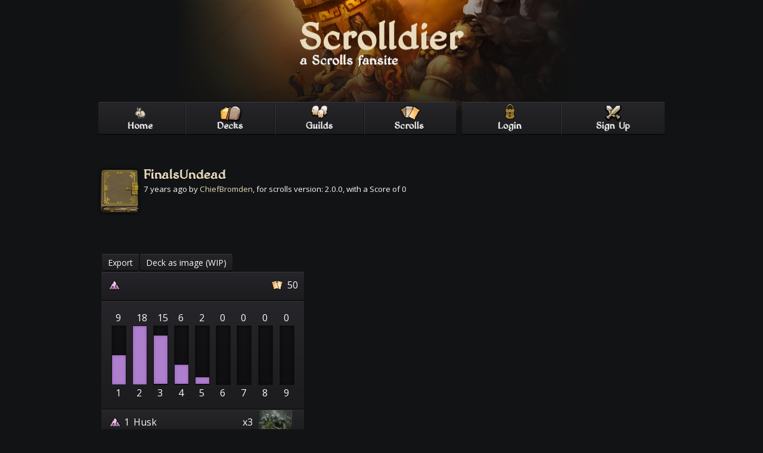

--- FILE ---
content_type: text/html; charset=UTF-8
request_url: http://www.scrolldier.com/deck/4591
body_size: 5476
content:

<!DOCTYPE html>
<html lang="en">
<head>
	<meta charset="utf-8">
	<title>FinalsUndead - Deck - Scrolldier.com</title>
	<link rel="icon" type="image/png" href="http://www.scrolldier.com/img/bunny.png">
	<!--[if lt IE 9]>
	<script src="http://html5shim.googlecode.com/svn/trunk/html5.js"></script>
	<![endif]-->
	<link href='http://fonts.googleapis.com/css?family=Open+Sans:400,300' rel='stylesheet' type='text/css'>
	<link rel="stylesheet" href="http://www.scrolldier.com/css/style.css" />
	<link rel="stylesheet" href="http://www.scrolldier.com/css/library.css" />
	<script src="http://www.scrolldier.com/jquery.js"></script>
</head>
<body>
	

 <script>
   (function(i,s,o,g,r,a,m){i['GoogleAnalyticsObject']=r;i[r]=i[r]||function(){
   (i[r].q=i[r].q||[]).push(arguments)},i[r].l=1*new Date();a=s.createElement(o),
   m=s.getElementsByTagName(o)[0];a.async=1;a.src=g;m.parentNode.insertBefore(a,m)
   })(window,document,'script','//www.google-analytics.com/analytics.js','ga');
 
   ga('create', 'UA-49724500-1', 'scrolldier.com');
   ga('send', 'pageview');
 
 </script>
	<div class="wallpaper"></div>
	<div class="logo" onclick="location.href='http://www.scrolldier.com/'"></div>

<div class="container clearfix">
	
	
		<div class="menu" >
		<ul>

			<li ><a href="http://www.scrolldier.com/"><img src="/img/menu/home.png" alt="" /></a></a></li>
			
	
			<li ><a href="http://www.scrolldier.com/decks/1/"><img src="/img/menu/decks.png" alt="" /></a>
				<ul class="sub">
									<li><a class="sub-menu" href="http://www.scrolldier.com/new/deck">New deck</a></li>
					<li><a class="sub-menu" href="http://www.scrolldier.com/deckbuilder/">Deckbuilder</a></li>
					<li><a class="sub-menu" href="http://www.scrolldier.com/decks-in-the-last-day">Last 24 hours</a></li>
				</ul>
			</li>

		
			<li ><a href="http://www.scrolldier.com/guilds"><img src="/img/menu/guilds.png" alt="" /></a></li>


			<li ><a href="http://www.scrolldier.com/scroll/library/"><img src="/img/menu/scrolls.png" alt="" /></a>
				<ul class="sub">
									<li><a class="sub-menu" href="http://www.scrolldier.com/scrolllib">In-Game</a></li>
					<li><a class="sub-menu" href="http://www.scrolldier.com/missing">Your Collection</a></li>
				</ul>
			</li>
			
		</ul>
		
		
	</div>
	
		
	
			<div class="menu menu-login">
		
					<ul>
							<li style="width: 50%;"><a href="http://www.scrolldier.com/login.php?re=/deck/4591"><img src="/img/menu/login.png" alt="" /></a></li>
				<li style="width: 51%;"><a href="http://www.scrolldier.com/u/reg.php"><img src="/img/menu/signup.png" alt="" /></a></li>
			</ul>
			</div>
		<!--<div class="menu menu-login right">
		<ul class="">
			<li>
				<form method="post" action="">
					<input type="text" class="textbox full" name="search" value="" placeholder="Search..."/>
				</form>
			</li>
		</ul>
		</div>-->
</div>

<div class="container hidden" id="Secresy">
	<div class="modern last">
		<p>Are you looking for something out of the ordinary?
		   Maybe a small guild that does not recruit openly?</p>
		<p>A guild that does everything in highest secrecy?
		Maybe you should you should <a href="http://freescrollers.scrolldier.com/">contact</a> us</p>
	</div>
</div>

	<div class="body" id="blog">
		
		<div class="container">
				<div class="container clearfix">
					
					<div class="left">
						<i class="icon-deck"></i>	
					</div>
					
					<div class="left">
						<h1 class="left"><a href="http://www.scrolldier.com/deckbuilder/4591">FinalsUndead</a>
						
						</h1>
						
						
						<small class="left clear">7 years ago by <a href="http://www.scrolldier.com/user/ChiefBromden">ChiefBromden</a>, for scrolls version: 2.0.0, with a Score of 0</small>
						<br />
											</div>
					<div class="right">
										</div>
				</div>
			
			<div class="news_wall right">
				<div class="clearfix">
					<button class="btn-modern btn-pagina btn-no-margin left" id="btn-Export-submit">Export</button>
					<a class="btn-modern btn-pagina btn-no-margin left" href="http://www.scrolldier.com/u/makeDeckImage.php?d=4591">Deck as image (WIP)</a>
						<div class="modern left clearfix export" id="export">
							<textarea class="exportBox" rows="10" readonly>3x Husk
3x Mire Shambler
3x Revenant
3x Blade Husk
2x Corpse Strider
3x Infested Husk
3x Languid
2x Loyal Darkling
2x Sanctuary of the Lost
3x Slayer Vestige
3x Harvester
3x Ilmire Rot Eater
3x Pack Husk
3x Restless Bones
3x Soul Steal
3x Anima Conduit
1x Damning Curse
2x Flesh Animator
2x Irva, Voice of the Dead

Total: 50</textarea>
							<input type="text" class="exportBox" readonly name="" value='{"deck":"FinalsUndead","author":"ChiefBromden","types":[163,163,163,164,164,164,349,349,349,268,268,268,794,794,775,775,775,181,181,181,162,162,342,342,350,350,350,172,172,172,195,195,195,793,793,793,177,177,177,190,190,190,353,353,353,180,352,352,382,382]}' />
						</div>
					</div>
					<div class="modern clearfix">
						  <div class="left">
							<i class="icon-decay"></i>	
						</div>
						<div class="right">
							<div class="left"><i class="icon-scrolls"></i></div>
							<div class="left" style="margin-left: 5px; margin-top: 1px;">
							50							</div>
						</div>
					</div>
				
				
								<div class="mR deckScrollList clearfix">					
				<div class="curvesBig">
					<table>
						<tr>
							<td>9</td>
							<td>18</td>
							<td>15</td>
							<td>6</td>
							<td>2</td>
							<td>0</td>
							<td>0</td>
							<td>0</td>
							<td>0</td>
						</tr>
					<tr style="height: 100px;"><td>
						<div class="curveWrap">
							<div class="curve" style="height: 50%;"></div>
							<div class="curve curve-order" style="height: 0%;"></div>
							<div class="curve curve-growth" style="height: 0%;"></div>
							<div class="curve curve-decay" style="height: 50%;"></div>
							<div class="curve curve-energy" style="height: 0%;"></div>
						</div>
					</td><td>
						<div class="curveWrap">
							<div class="curve" style="height: 0%;"></div>
							<div class="curve curve-order" style="height: 0%;"></div>
							<div class="curve curve-growth" style="height: 0%;"></div>
							<div class="curve curve-decay" style="height: 100%;"></div>
							<div class="curve curve-energy" style="height: 0%;"></div>
						</div>
					</td><td>
						<div class="curveWrap">
							<div class="curve" style="height: 16%;"></div>
							<div class="curve curve-order" style="height: 0%;"></div>
							<div class="curve curve-growth" style="height: 0%;"></div>
							<div class="curve curve-decay" style="height: 83%;"></div>
							<div class="curve curve-energy" style="height: 0%;"></div>
						</div>
					</td><td>
						<div class="curveWrap">
							<div class="curve" style="height: 66%;"></div>
							<div class="curve curve-order" style="height: 0%;"></div>
							<div class="curve curve-growth" style="height: 0%;"></div>
							<div class="curve curve-decay" style="height: 33%;"></div>
							<div class="curve curve-energy" style="height: 0%;"></div>
						</div>
					</td><td>
						<div class="curveWrap">
							<div class="curve" style="height: 88%;"></div>
							<div class="curve curve-order" style="height: 0%;"></div>
							<div class="curve curve-growth" style="height: 0%;"></div>
							<div class="curve curve-decay" style="height: 11%;"></div>
							<div class="curve curve-energy" style="height: 0%;"></div>
						</div>
					</td><td>
						<div class="curveWrap">
							<div class="curve" style="height: 100%;"></div>
							<div class="curve curve-order" style="height: 0%;"></div>
							<div class="curve curve-growth" style="height: 0%;"></div>
							<div class="curve curve-decay" style="height: 0%;"></div>
							<div class="curve curve-energy" style="height: 0%;"></div>
						</div>
					</td><td>
						<div class="curveWrap">
							<div class="curve" style="height: 100%;"></div>
							<div class="curve curve-order" style="height: 0%;"></div>
							<div class="curve curve-growth" style="height: 0%;"></div>
							<div class="curve curve-decay" style="height: 0%;"></div>
							<div class="curve curve-energy" style="height: 0%;"></div>
						</div>
					</td><td>
						<div class="curveWrap">
							<div class="curve" style="height: 100%;"></div>
							<div class="curve curve-order" style="height: 0%;"></div>
							<div class="curve curve-growth" style="height: 0%;"></div>
							<div class="curve curve-decay" style="height: 0%;"></div>
							<div class="curve curve-energy" style="height: 0%;"></div>
						</div>
					</td><td>
						<div class="curveWrap">
							<div class="curve" style="height: 100%;"></div>
							<div class="curve curve-order" style="height: 0%;"></div>
							<div class="curve curve-growth" style="height: 0%;"></div>
							<div class="curve curve-decay" style="height: 0%;"></div>
							<div class="curve curve-energy" style="height: 0%;"></div>
						</div>
					</td></tr>
				<tr style="height: 20px;">
					<td>1</td>
					<td>2</td>
					<td>3</td>
					<td>4</td>
					<td>5</td>
					<td>6</td>
					<td>7</td>
					<td>8</td>
					<td>9</td>
				</tr>
			</table>
			
		</div>
	</div>					

											
				<div class="clearfix" id="ScrollsNr1203" data-id="163">
					<div id="" class="deckScrollList mR " style="overflow: hidden;"> 
						 <span class="left">
							<span class="resource"><i class="icon-decay small"></i>1</span>
						</span>
						
						<span class="left">Husk</span>

						<span class="right">
							<img class="listScroll" src="http://www.scrolldier.com/resources/cardImages/1203.png" alt="" />
						</span>
						
						<span class="right" style="margin-right: 20px;">x3</span>
					</div>
					<div class="deckScrollsInfo hidden">
						<p>CREATURE: Undead</p>					
																								<p></p>
					</div>
					</div>
											
				<div class="clearfix" id="ScrollsNr770" data-id="164">
					<div id="" class="deckScrollList mR " style="overflow: hidden;"> 
						 <span class="left">
							<span class="resource"><i class="icon-decay small"></i>1</span>
						</span>
						
						<span class="left">Mire Shambler</span>

						<span class="right">
							<img class="listScroll" src="http://www.scrolldier.com/resources/cardImages/770.png" alt="" />
						</span>
						
						<span class="right" style="margin-right: 20px;">x3</span>
					</div>
					<div class="deckScrollsInfo hidden">
						<p>CREATURE: Masked,Undead</p>					
																								<p>Before attacking, Mire Shambler moves to a random adjacent tile.</p>
					</div>
					</div>
											
				<div class="clearfix" id="ScrollsNr1142" data-id="349">
					<div id="" class="deckScrollList mR " style="overflow: hidden;"> 
						 <span class="left">
							<span class="resource"><i class="icon-decay small"></i>1</span>
						</span>
						
						<span class="left">Revenant</span>

						<span class="right">
							<img class="listScroll" src="http://www.scrolldier.com/resources/cardImages/1142.png" alt="" />
						</span>
						
						<span class="right" style="margin-right: 20px;">x3</span>
					</div>
					<div class="deckScrollsInfo hidden">
						<p>CREATURE: Undead,Anima</p>					
						<p>* Ward</p>																		<p>Revenant is destroyed after attacking.</p>
					</div>
					</div>
											
				<div class="clearfix" id="ScrollsNr1026" data-id="268">
					<div id="" class="deckScrollList mR " style="overflow: hidden;"> 
						 <span class="left">
							<span class="resource"><i class="icon-decay small"></i>2</span>
						</span>
						
						<span class="left">Blade Husk</span>

						<span class="right">
							<img class="listScroll" src="http://www.scrolldier.com/resources/cardImages/1026.png" alt="" />
						</span>
						
						<span class="right" style="margin-right: 20px;">x3</span>
					</div>
					<div class="deckScrollsInfo hidden">
						<p>CREATURE: Undead</p>					
						<p>* Dominion: [Relentless]</p>																		<p></p>
					</div>
					</div>
											
				<div class="clearfix" id="ScrollsNr1288" data-id="794">
					<div id="" class="deckScrollList mR " style="overflow: hidden;"> 
						 <span class="left">
							<span class="resource"><i class="icon-decay small"></i>2</span>
						</span>
						
						<span class="left">Corpse Strider</span>

						<span class="right">
							<img class="listScroll" src="http://www.scrolldier.com/resources/cardImages/1288.png" alt="" />
						</span>
						
						<span class="right" style="margin-right: 20px;">x2</span>
					</div>
					<div class="deckScrollsInfo hidden">
						<p>CREATURE: Human,Mystic</p>					
																								<p>When an Undead you control is destroyed, Corpse Strider's Attack and Health are increased by 1.</p>
					</div>
					</div>
											
				<div class="clearfix" id="ScrollsNr1233" data-id="775">
					<div id="" class="deckScrollList mR " style="overflow: hidden;"> 
						 <span class="left">
							<span class="resource"><i class="icon-decay small"></i>2</span>
						</span>
						
						<span class="left">Infested Husk</span>

						<span class="right">
							<img class="listScroll" src="http://www.scrolldier.com/resources/cardImages/1233.png" alt="" />
						</span>
						
						<span class="right" style="margin-right: 20px;">x3</span>
					</div>
					<div class="deckScrollsInfo hidden">
						<p>CREATURE: Undead</p>					
																								<p>When Infested Husk is destroyed, a random opponent creature becomes [poisoned].</p>
					</div>
					</div>
											
				<div class="clearfix" id="ScrollsNr798" data-id="181">
					<div id="" class="deckScrollList mR " style="overflow: hidden;"> 
						 <span class="left">
							<span class="resource"><i class="icon-decay small"></i>2</span>
						</span>
						
						<span class="left">Languid</span>

						<span class="right">
							<img class="listScroll" src="http://www.scrolldier.com/resources/cardImages/798.png" alt="" />
						</span>
						
						<span class="right" style="margin-right: 20px;">x3</span>
					</div>
					<div class="deckScrollsInfo hidden">
											
																								<p>Enchanted unit's Attack is decreased by 2. When Languid comes into play, draw 1 scroll.</p>
					</div>
					</div>
											
				<div class="clearfix" id="ScrollsNr1322" data-id="162">
					<div id="" class="deckScrollList mR " style="overflow: hidden;"> 
						 <span class="left">
							<span class="resource"><i class="icon-decay small"></i>2</span>
						</span>
						
						<span class="left">Loyal Darkling</span>

						<span class="right">
							<img class="listScroll" src="http://www.scrolldier.com/resources/cardImages/1322.png" alt="" />
						</span>
						
						<span class="right" style="margin-right: 20px;">x2</span>
					</div>
					<div class="deckScrollsInfo hidden">
						<p>CREATURE: Human</p>					
						<p>* Unstable 2</p>																		<p>When Countdown is 0, you may sacrifice Loyal Darkling.</p>
					</div>
					</div>
											
				<div class="clearfix" id="ScrollsNr1154" data-id="342">
					<div id="" class="deckScrollList mR " style="overflow: hidden;"> 
						 <span class="left">
							<span class="resource"><i class="icon-decay small"></i>2</span>
						</span>
						
						<span class="left">Sanctuary of the Lost</span>

						<span class="right">
							<img class="listScroll" src="http://www.scrolldier.com/resources/cardImages/1154.png" alt="" />
						</span>
						
						<span class="right" style="margin-right: 20px;">x2</span>
					</div>
					<div class="deckScrollsInfo hidden">
						<p>SPELL: Lingering</p>					
						<p>* Linger: 5</p>																		<p>Undead creatures have [Ward] and [Magic resistance] 1.</p>
					</div>
					</div>
											
				<div class="clearfix" id="ScrollsNr1097" data-id="350">
					<div id="" class="deckScrollList mR " style="overflow: hidden;"> 
						 <span class="left">
							<span class="resource"><i class="icon-decay small"></i>2</span>
						</span>
						
						<span class="left">Slayer Vestige</span>

						<span class="right">
							<img class="listScroll" src="http://www.scrolldier.com/resources/cardImages/1097.png" alt="" />
						</span>
						
						<span class="right" style="margin-right: 20px;">x3</span>
					</div>
					<div class="deckScrollsInfo hidden">
						<p>CREATURE: Undead</p>					
						<p>* Slayer</p>																		<p></p>
					</div>
					</div>
											
				<div class="clearfix" id="ScrollsNr786" data-id="172">
					<div id="" class="deckScrollList mR " style="overflow: hidden;"> 
						 <span class="left">
							<span class="resource"><i class="icon-decay small"></i>3</span>
						</span>
						
						<span class="left">Harvester</span>

						<span class="right">
							<img class="listScroll" src="http://www.scrolldier.com/resources/cardImages/786.png" alt="" />
						</span>
						
						<span class="right" style="margin-right: 20px;">x3</span>
					</div>
					<div class="deckScrollsInfo hidden">
						<p>CREATURE: Masked,Undead</p>					
						<p>* Relentless</p>																		<p>Does not count down. When a creature is destroyed, Harvester's Countdown is decreased by 1.</p>
					</div>
					</div>
											
				<div class="clearfix" id="ScrollsNr838" data-id="195">
					<div id="" class="deckScrollList mR " style="overflow: hidden;"> 
						 <span class="left">
							<span class="resource"><i class="icon-decay small"></i>3</span>
						</span>
						
						<span class="left">Ilmire Rot Eater</span>

						<span class="right">
							<img class="listScroll" src="http://www.scrolldier.com/resources/cardImages/838.png" alt="" />
						</span>
						
						<span class="right" style="margin-right: 20px;">x3</span>
					</div>
					<div class="deckScrollsInfo hidden">
						<p>CREATURE: Beast</p>					
																								<p>When a creature adjacent to Ilmire Rot Eater is destroyed, Ilmire Rot Eater gets +1 Attack and +1 Health.</p>
					</div>
					</div>
											
				<div class="clearfix" id="ScrollsNr1263" data-id="793">
					<div id="" class="deckScrollList mR " style="overflow: hidden;"> 
						 <span class="left">
							<span class="resource"><i class="icon-decay small"></i>3</span>
						</span>
						
						<span class="left">Pack Husk</span>

						<span class="right">
							<img class="listScroll" src="http://www.scrolldier.com/resources/cardImages/1263.png" alt="" />
						</span>
						
						<span class="right" style="margin-right: 20px;">x3</span>
					</div>
					<div class="deckScrollsInfo hidden">
						<p>CREATURE: Undead</p>					
																								<p>When Pack Husk is destroyed, draw 1 scroll.</p>
					</div>
					</div>
											
				<div class="clearfix" id="ScrollsNr794" data-id="177">
					<div id="" class="deckScrollList mR " style="overflow: hidden;"> 
						 <span class="left">
							<span class="resource"><i class="icon-decay small"></i>3</span>
						</span>
						
						<span class="left">Restless Bones</span>

						<span class="right">
							<img class="listScroll" src="http://www.scrolldier.com/resources/cardImages/794.png" alt="" />
						</span>
						
						<span class="right" style="margin-right: 20px;">x3</span>
					</div>
					<div class="deckScrollsInfo hidden">
											
																								<p>Undead units you control get +2 Attack until end of turn, and their Countdown is decreased by 1.</p>
					</div>
					</div>
											
				<div class="clearfix" id="ScrollsNr812" data-id="190">
					<div id="" class="deckScrollList mR " style="overflow: hidden;"> 
						 <span class="left">
							<span class="resource"><i class="icon-decay small"></i>3</span>
						</span>
						
						<span class="left">Soul Steal</span>

						<span class="right">
							<img class="listScroll" src="http://www.scrolldier.com/resources/cardImages/812.png" alt="" />
						</span>
						
						<span class="right" style="margin-right: 20px;">x3</span>
					</div>
					<div class="deckScrollsInfo hidden">
						<p>SPELL: Destruction</p>					
																								<p>Destroy target creature with health 2 or less. Summon a <Mire Shambler> on a random tile on your side.</p>
					</div>
					</div>
											
				<div class="clearfix" id="ScrollsNr1100" data-id="353">
					<div id="" class="deckScrollList mR " style="overflow: hidden;"> 
						 <span class="left">
							<span class="resource"><i class="icon-decay small"></i>4</span>
						</span>
						
						<span class="left">Anima Conduit</span>

						<span class="right">
							<img class="listScroll" src="http://www.scrolldier.com/resources/cardImages/1100.png" alt="" />
						</span>
						
						<span class="right" style="margin-right: 20px;">x3</span>
					</div>
					<div class="deckScrollsInfo hidden">
						<p>STRUCTURE: Totem</p>					
																								<p>Whenever a non-<Revenant> creature you control is destroyed, a Revenant is summoned adjacent to Anima Conduit, and Anima Conduit is dealt 1 [pure damage].</p>
					</div>
					</div>
											
				<div class="clearfix" id="ScrollsNr797" data-id="180">
					<div id="" class="deckScrollList mR " style="overflow: hidden;"> 
						 <span class="left">
							<span class="resource"><i class="icon-decay small"></i>4</span>
						</span>
						
						<span class="left">Damning Curse</span>

						<span class="right">
							<img class="listScroll" src="http://www.scrolldier.com/resources/cardImages/797.png" alt="" />
						</span>
						
						<span class="right" style="margin-right: 20px;">x1</span>
					</div>
					<div class="deckScrollsInfo hidden">
						<p>SPELL: Destruction</p>					
						<p>* Taxing 1</p>																		<p>Destroy target creature. Units you control are dealt 1 [magic damage].</p>
					</div>
					</div>
											
				<div class="clearfix" id="ScrollsNr1099" data-id="352">
					<div id="" class="deckScrollList mR " style="overflow: hidden;"> 
						 <span class="left">
							<span class="resource"><i class="icon-decay small"></i>4</span>
						</span>
						
						<span class="left">Flesh Animator</span>

						<span class="right">
							<img class="listScroll" src="http://www.scrolldier.com/resources/cardImages/1099.png" alt="" />
						</span>
						
						<span class="right" style="margin-right: 20px;">x2</span>
					</div>
					<div class="deckScrollsInfo hidden">
						<p>CREATURE: Human,Mystic</p>					
																								<p>When Flesh Animator's Countdown becomes 0, Undead creatures you control have their Countdown decreased by 1.</p>
					</div>
					</div>
											
				<div class="clearfix" id="ScrollsNr1117" data-id="382">
					<div id="" class="deckScrollList mR " style="overflow: hidden;"> 
						 <span class="left">
							<span class="resource"><i class="icon-decay small"></i>5</span>
						</span>
						
						<span class="left">Irva, Voice of the Dead</span>

						<span class="right">
							<img class="listScroll" src="http://www.scrolldier.com/resources/cardImages/1117.png" alt="" />
						</span>
						
						<span class="right" style="margin-right: 20px;">x2</span>
					</div>
					<div class="deckScrollsInfo hidden">
						<p>CREATURE: Human</p>					
						<p>* Unique</p>																		<p>When an Undead you control deals damage, Irva makes a ranged attack dealing 2 [physical damage].</p>
					</div>
					</div>
					 			</div>
				<div class="news left">
				<div class="clearfix div-margin">
						<p></p>
				</div>
				
								
				<div class="containerComment">	
				
									
					
					
				</div>
			</div>
			
					<div class="div-4">
					<div class="span-9 div-center">
									
						<table  style="width: 100%;" class="align-center">
							<tr>
																<td><i class="icon-round color-green"></i> 70% Creatures (35)</td>
																								<td><i class="icon-round color-orange"></i> 6% Structures (3)</td>
															
																<td><i class="icon-round color-red"></i> 18% Spells (9)</td>
															
																<td><i class="icon-round color-blue"></i> 6% Enchantments (3)</td>
															</tr>
						</table>
						
						<div class="progressbar">
							<div class="bar color-green" style="width: 70%;"></div>
							<div class="bar color-orange" style="width: 6%;"></div>
							<div class="bar color-red" style="width: 18%;"></div>
							<div class="bar color-blue" style="width: 6%;"></div>
						</div>
					</div>
					<div class="span-9 div-center">
									
						<table  style="width: 100%; margin-top: 10px;" class="align-center">
							<tr>
																
																
																
																<td><i class="icon-round color-decay"></i> 100% Decay (50)</td>
								
															</tr>
						</table>
						
						<div class="progressbar" style="margin-bottom: 10px;">
							<div class="bar color-energy" style="width: 0%;"></div>
							<div class="bar color-growth" style="width: 0%;"></div>
							<div class="bar color-order" style="width: 0%;"></div>
							<div class="bar color-decay" style="width: 100%;"></div>
						</div>
					</div>
			
		</div>

		</div>
	</div>
	<div class="overlay"></div>
	
	<div class="outer-library"></div>
	<div class="footer" id="footer">
	<div class="container clearfix">
		<div class="div-2 div-margin">
			<h4>Thanks to</h4>
			<ul>
				<li><a href="http://mojang.com" target="_blank">Mojang</a></li>
				<li><a href="http://scrolls.com" target="_blank">Scrolls</a></li>
				<li><a href="http://a.scrollsguide.com" target="_blank">Scrollsguide API</a></li>
				<li><a href="http://www.scrolldier.com/user/kbasten">kBasten</a></li>
				<li><a href="http://www.scrolldier.com/user/cradstache">cradstache</a></li>
			</ul>
		</div>
		<div class="div-2 div-margin">
			<h4>Links</h4>
			<ul>
				<li><a href="http://scrollsguide.com" target="_blank">Scrollsguide</a></li>
				<li><a href="http://scrollsdev.tumblr.com/" target="_blank">Scrolls Dev Blog</a></li>
				<li><a href="http://academy.scrollsguide.com/" target="_blank">SG Academy</a></li>
				<li><a href="http://scrollstoolbox.com/" target="_blank">ScrollsToolbox</a></li>
				<li><a href="http://theyseemescrollin.com/" target="_blank">They See Me scrollin</a></li>
				<li><a href="http://reddit.com/r/scrolls" target="_blank">/r/scrolls</a></li>
				<li><a href="http://dev.scrolldier.com" target="_blank">Scrolldier Dev</a></li>
			</ul>
		</div>
		<div class="div-2 div-margin">
			<h4>Shortcuts</h4>
			<ul>
				<li><a href="http://www.scrolldier.com/login.php">Login</a></li>
				<li><a href="http://www.scrolldier.com/">Home</a></li>
				<li><a href="http://www.scrolldier.com/decks">Decks</a></li>
				<li><a href="http://www.scrolldier.com/guilds">Guilds</a></li>
				<li><a href="http://www.scrolldier.com/suggest">Suggestion Box</a></li>
				<li><a href="http://www.scrolldier.com/tile.php">Tiles</a></li>
				<li><a href="http://www.scrolldier.com/audio.php">Audio</a></li>
			</ul>
		</div>
		<div class="div-1 div-margin">
			<h4>Contact</h4>
				<ul>
					<li><a href="http://scrolldier.com/terms.php">Terms of conditions</a></li>
					<li>Support: <a href="mailto:support@scrolldier.com" target="_blank">support@scrolldier.com</a></li>
					<li>Contact: <a href="mailto:contact@scrolldier.com" target="_blank">contact@scrolldier.com</a></li>
					<li>Creator: <a href="mailto:orangee@scrolldier.com" target="_blank">orangee@scrolldier.com</a></li>
					<li class="clearfix"><p class="left">Wanna Help us?</p>
						<form action="https://www.paypal.com/cgi-bin/webscr" method="post" target="_blank" class="left">
							<input type="hidden" name="cmd" value="_donations">
							<input type="hidden" name="business" value="agne240@me.com">
							<input type="hidden" name="lc" value="US">
							<input type="hidden" name="item_name" value="Orangee">
							<input type="hidden" name="no_note" value="0">
							<input type="hidden" name="currency_code" value="EUR">
							<input type="hidden" name="bn" value="PP-DonationsBF:btn_donateCC_LG.gif:NonHostedGuest">
							<input type="submit" class="btn-modern" name="" value="Donate" />
						</form>
					</li>
					<li><a href="https://twitter.com/Agne240" class="twitter-follow-button" data-show-count="false">Follow @Agne240</a>
					<script>!function(d,s,id){var js,fjs=d.getElementsByTagName(s)[0],p=/^http:/.test(d.location)?'http':'https';if(!d.getElementById(id)){js=d.createElement(s);js.id=id;js.src=p+'://platform.twitter.com/widgets.js';fjs.parentNode.insertBefore(js,fjs);}}(document, 'script', 'twitter-wjs');</script></li>
				</ul>
		</div>
		<div class="div-4">
			<p class="align-center">Scrolldier.com is still in beta, and things may not work</p>
			<p class="align-center">Need help or got questions? send a mail, or ask on IRC: irc.esper.net - #scrolldier</p>
			
			
			
			<p class="align-center">© Scrolldier.com 2014</p>
		</div>
	</div>

</div>


<script src="" type="text/javascript"></script>
<script src="http://www.scrolldier.com/jquery.js"></script>
<script>

$(function() {

	var r = Math.floor((Math.random() * 4));

	switch (r) {
		case 0:
			s = "decay";
			break;
		case 1:
			s = "energy";
			break;
		case 2:
			s = "order";
			break;
		case 3:
			s = "growth";
			break;
		
	}
	
	$("body").addClass(s);
});



</script>	<script>
	$(function() {

		$("[id*=ScrollsNr]").hover(function() {
			$(this).find("div").next("div").toggle();
		});
		
		
		$("#btn-Export-submit").click(function() {
			$("#export").toggle();
		});
		
		$(document).on("click", "div[id^='ScrollsNr'], div[class*='image-holder']", function() {
			var id = $(this).attr("data-id");
			$.ajax({
			  type: "POST",
			  url: "http://www.scrolldier.com/inc_/ajax/scrollLibrary.php",
			  data: { scroll: id}
			  
			}).done(function(data) {
				$(".outer-library").show();
				$(".overlay").show();
			    $(".outer-library").html(data);
			 });
		});
		
		$(document).on("click", "#closeDeck", function() {
			var id = $(this).attr("data-id");
			$.ajax({
			  type: "POST",
			  url: "http://www.scrolldier.com/inc_/ajax/scrollLibrary.php",
			  data: { scroll: id}
			  
			}).done(function(data) {
				$(".outer-library").show();
				$(".overlay").show();
			    $(".outer-library").html(data);
			 });
		});
		
		$(document).on("click", "#show-all-decks", function() {
			var id = $(this).attr("data-id");
			$.ajax({
			  type: "POST",
			  url: "http://www.scrolldier.com/inc_/ajax/relatedDeck.php",
			  data: { scroll: id}
			  
			}).done(function(data) {
				$(".outer-library").show();
				$(".overlay").show();
			    $(".outer-library").html(data);
			 });
		});
		
		$(document).on("click", "#close", function() {
			$(".outer-library").hide();
			$(".overlay").hide();
		});
		
		
		$(".outer-library").click(function(e){
			 if(e.target != this) return
			 $(".outer-library").hide();
			 $(".overlay").hide();
		});
		
		$(".overlay").click(function() {
			$(".outer-library").hide();
			$(".overlay").hide();
		});
	});
	
	</script>
</body>
</html>

--- FILE ---
content_type: text/css
request_url: http://www.scrolldier.com/css/style.css
body_size: 8992
content:
*{padding:0;margin:0;outline:0;font-family:'Open Sans',sans-serif;box-sizing:border-box;-moz-box-sizing:border-box;text-decoration:none}blockquote{font-style:italic;font-family:'Open Sans',sans-serif;padding:1px 0;border-style:solid;border-color:#ccc;border-width:0;border-left-width:4px;padding-left:10px;margin-left:10px}[class^=btn-]{color:#f8f8f8!important}.btn-pagina{display:inline-block;padding:5px 10px!important;font-size:12px}.btn-modern{border:1px solid #111;color:#f8f8f8;font-size:14px;margin:0 5px;padding:5px 10px;-moz-box-shadow:inset 0 -1px #000,inset 0 1px #38373b;box-shadow:inset 0 -1px #000,inset 0 1px #38373b;background-image:-webkit-linear-gradient(top,#26262a 0,#1c1c1f 100%);background-image:-moz-linear-gradient(top,#26262a 0,#1c1c1f 100%);background-image:-ms-linear-gradient(top,#26262a 0,#1c1c1f 100%);background-image:linear-gradient(to bottom,#26262a 0,#1c1c1f 100%);border-radius:3px;cursor:pointer}.btn-modern:active{-moz-box-shadow:inset 0 1px #000,inset 0 -1px #38373b;box-shadow:inset 0 1px #000,inset 0 -1px #38373b;background-image:-webkit-linear-gradient(top,#1c1c1f 0,#26262a 100%);background-image:-moz-linear-gradient(top,#1c1c1f 0,#26262a 100%);background-image:-ms-linear-gradient(top,#1c1c1f 0,#26262a 100%);background-image:linear-gradient(to bottom,#1c1c1f 0,#26262a 100%)}.btn-modern:hover{background-image:-webkit-linear-gradient(top,#1a1a1d 0,#101012 100%);background-image:-moz-linear-gradient(top,#1a1a1d 0,#101012 100%);background-image:-ms-linear-gradient(top,#1a1a1d 0,#101012 100%);background-image:linear-gradient(to bottom,#1a1a1d 0,#101012 100%)}.btn-modern.btn-no-margin{margin:0 0!important}.btn-modern.btn-choose{padding:20px 40px}.btn-modern-white{border:1px solid #ccc;color:#222;font-size:14px;font-weight:300;padding:5px 10px;cursor:pointer;border-radius:3px;-moz-box-shadow:inset 0 1px #fff,inset 0 -1px #cbcbcb;box-shadow:inset 0 1px #fff,inset 0 -1px #cbcbcb;background-image:-webkit-linear-gradient(top,#f8f8f8 0,#e4e4e4 100%);background-image:-moz-linear-gradient(top,#f8f8f8 0,#e4e4e4 100%);background-image:-ms-linear-gradient(top,#f8f8f8 0,#e4e4e4 100%);background-image:linear-gradient(to bottom,#f8f8f8 0,#e4e4e4 100%)}.btn-modern-white:hover{background-image:-webkit-linear-gradient(top,#ebebeb 0,#d7d7d7 100%);background-image:-moz-linear-gradient(top,#ebebeb 0,#d7d7d7 100%);background-image:-ms-linear-gradient(top,#ebebeb 0,#d7d7d7 100%);background-image:linear-gradient(to bottom,#ebebeb 0,#d7d7d7 100%)}.btn-modern-white:active{background-image:-webkit-linear-gradient(top,#d7d7d7 0,#ebebeb 100%);background-image:-moz-linear-gradient(top,#d7d7d7 0,#ebebeb 100%);background-image:-ms-linear-gradient(top,#d7d7d7 0,#ebebeb 100%);background-image:linear-gradient(to bottom,#d7d7d7 0,#ebebeb 100%)}.modern-white{border:1px solid #ccc;color:#222;font-size:14px;font-weight:300;padding:5px 10px;cursor:pointer;border-radius:3px;-moz-box-shadow:inset 0 1px #fff,inset 0 -1px #cbcbcb;box-shadow:inset 0 1px #fff,inset 0 -1px #cbcbcb;background-image:-webkit-linear-gradient(top,#f8f8f8 0,#e4e4e4 100%);background-image:-moz-linear-gradient(top,#f8f8f8 0,#e4e4e4 100%);background-image:-ms-linear-gradient(top,#f8f8f8 0,#e4e4e4 100%);background-image:linear-gradient(to bottom,#f8f8f8 0,#e4e4e4 100%)}.export{display:none}.exportBox{font-size:12px;font-family:'Open Sans',sans-serif;border:1px solid #333;color:#222;width:320px;max-width:320px;padding:10px;background-color:rgba(255,255,255,.4);-moz-box-shadow:inset 0 0 5px rgba(0,0,0,.5);box-shadow:inset 0 0 5px rgba(0,0,0,.5)}.delBtn{display:inline-block;float:left;border:1px solid #ff0202;color:#262626;padding:10px 5px;border-radius:3px;box-sizing:border-box;height:0;cursor:pointer;line-height:0;font-size:14px;background-color:#CE0000;margin:0 3px}.delBtn:hover{border:1px solid #ff1c1c;background-color:#ff0202}.warBtn{display:inline-block;float:left;border:1px solid #ffa033;color:#262626;padding:10px 5px;border-radius:3px;box-sizing:border-box;height:0;cursor:pointer;line-height:0;font-size:14px;background-color:#F80;margin:0 3px}.warBtn:hover{border:1px solid #ffac4d;background-color:#ffa033}.fontDwarven,strong{text-decoration:none;font-family:dwaren!important}h1 strong{font-size:42px}h2 strong{font-size:36px}h3 strong{font-size:32px}@font-face{font-family:sFont;src:url(../fonts/honeymeadbold.woff);font-weight:700}@font-face{font-family:sFont;src:url(../fonts/honeymeadbolditalic.woff);font-style:italic}@font-face{font-family:dwaren;src:url(../fonts/dwarven.woff);font-weight:700}body{background-color:#121314;font-family:'Open Sans',sans-serif;color:#f8f8f8}strong{font-size:22px;font-family:sFont!important;color:#fff}body.decay{background:linear-gradient(to bottom,rgba(0,0,0,0)0,#121314 87.9%) center top / 100% 230px no-repeat,url(../img/decay_wallpaper.jpg) center top / auto 230px no-repeat #121314}body.energy{background:linear-gradient(to bottom,rgba(0,0,0,0)0,#121314 87.9%) center top / 100% 230px no-repeat,url(../img/banner_wallpaper_energy.jpg) center top / auto 230px no-repeat #121314}body.growth{background:linear-gradient(to bottom,rgba(0,0,0,0)0,#121314 87.9%) center top / 100% 230px no-repeat,url(../img/banner_wallpaper_growth.jpg) center top / auto 230px no-repeat #121314}body.order{background:linear-gradient(to bottom,rgba(0,0,0,0)0,#121314 87.9%) center top / 100% 230px no-repeat,url(../img/banner_wallpaper_order.jpg) center top / auto 230px no-repeat #121314}.spellbook{width:100%;height:300px;background-image:url(../img/spellbook__base_result.png);background-size:100% 100%;position:relative;margin-bottom:30px}.spellbook .leftside{z-index:2;position:absolute;top:16px;left:10px;width:190px;height:285px;background:url(../img/spellbook__leftside_result.png) -43px top / auto 100% no-repeat}.spellbook .rightside{z-index:2;position:absolute;top:17px;right:0;width:190px;height:283px;background:url(../img/spellbook__rightside_result.png) 70px top / auto 100% no-repeat}.spellbook .spells{z-index:1;position:absolute;width:800px;left:80px;height:200px;top:40px}.spellbook .spells ul{width:800px;height:280px;overflow-x:scroll;white-space:nowrap}.spellbook .spells ul li{cursor:pointer;display:inline-block}.spellbook .spells ul li img{height:180px}.spoiler{background-color:rgba(255,255,255,.4);border:4px solid #f8f8f8;width:200px;text-align:center;padding:20px;color:#f8f8f8;margin:0 auto;margin-top:250px}.btn{display:inline-block;background-image:-webkit-linear-gradient(top,rgba(255,255,255,.46)0,rgba(255,255,255,.3)99.6%);background-image:-moz-linear-gradient(top,rgba(255,255,255,.46)0,rgba(255,255,255,.3)99.6%);background-image:-ms-linear-gradient(top,rgba(255,255,255,.46)0,rgba(255,255,255,.3)99.6%);background-image:linear-gradient(to bottom,rgba(255,255,255,.46)0,rgba(255,255,255,.3)99.6%);float:left;border:1px solid #f8f8f8;color:#262626;padding:5px 10px;border-radius:3px;border-left-width:0;box-sizing:border-box;cursor:pointer}.btn:active{background-image:-webkit-linear-gradient(top,#fff 0,#000 100%);background-image:-moz-linear-gradient(top,rgba(255,255,255,.3)0,rgba(255,255,255,.46)100%);background-image:-ms-linear-gradient(top,rgba(255,255,255,.3)0,rgba(255,255,255,.46)100%);background-image:linear-gradient(to bottom,rgba(255,255,255,.3)0,rgba(255,255,255,.46)100%)}.btn:hover{background-image:-webkit-linear-gradient(top,rgba(255,255,255,.6)0,rgba(255,255,255,.8)100%);background-image:-moz-linear-gradient(top,rgba(255,255,255,.6)0,rgba(255,255,255,.8)100%);background-image:-ms-linear-gradient(top,rgba(255,255,255,.6)0,rgba(255,255,255,.8)100%);background-image:linear-gradient(to bottom,rgba(255,255,255,.6)0,rgba(255,255,255,.8)100%)}.btn.btn-comment{background:url(../img/comment.png) center center no-repeat,-webkit-linear-gradient(top,rgba(255,255,255,.7)0,rgba(255,255,255,.5)100%) center no-repeat rgba(255,255,255,.5);background:url(../img/comment.png) center center no-repeat,-moz-linear-gradient(top,rgba(255,255,255,.7)0,rgba(255,255,255,.5)100%) center no-repeat rgba(255,255,255,.5);background:url(../img/comment.png) center center no-repeat,-ms-linear-gradient(top,rgba(255,255,255,.7)0,rgba(255,255,255,.5)100%) center no-repeat rgba(255,255,255,.5);background:url(../img/comment.png) center center no-repeat,linear-gradient(to bottom,rgba(255,255,255,.7)0,rgba(255,255,255,.5)100%) center no-repeat rgba(255,255,255,.5);background-size:22px 22px,100%}.btn.btn-comment:hover{background:url(../img/comment.png) center center / 22px 22px no-repeat,-webkit-linear-gradient(top,rgba(255,255,255,.8)0,rgba(255,255,255,.6)100%) center / 100% no-repeat rgba(255,255,255,.6);background:url(../img/comment.png) center center / 22px 22px no-repeat,-moz-linear-gradient(top,rgba(255,255,255,.8)0,rgba(255,255,255,.6)100%) center / 100% no-repeat rgba(255,255,255,.6);background:url(../img/comment.png) center center / 22px 22px no-repeat,-ms-linear-gradient(top,rgba(255,255,255,.8)0,rgba(255,255,255,.6)100%) center / 100% no-repeat rgba(255,255,255,.6);background:url(../img/comment.png) center center / 22px 22px no-repeat,linear-gradient(to bottom,rgba(255,255,255,.8)0,rgba(255,255,255,.6)100%) center / 100% no-repeat rgba(255,255,255,.6)}.btn.btn-comment:active{background:url(../img/comment.png) center center / 18px 18px no-repeat,-webkit-linear-gradient(top,rgba(255,255,255,.6)0,rgba(255,255,255,.8)100%) center / 100% no-repeat rgba(255,255,255,.6);background:url(../img/comment.png) center center / 18px 18px no-repeat,-moz-linear-gradient(top,rgba(255,255,255,.6)0,rgba(255,255,255,.8)100%) center / 100% no-repeat rgba(255,255,255,.6);background:url(../img/comment.png) center center / 18px 18px no-repeat,-ms-linear-gradient(top,rgba(255,255,255,.6)0,rgba(255,255,255,.8)100%) center / 100% no-repeat rgba(255,255,255,.6);background:url(../img/comment.png) center center / 18px 18px no-repeat,linear-gradient(to bottom,rgba(255,255,255,.6)0,rgba(255,255,255,.8)100%) center / 100% no-repeat rgba(255,255,255,.6);background-size:18px 18px,100%}.textbox{display:inline-block;float:left;width:450px;font-size:16px;background-color:#dedede;border:1px solid #cdcdcd;color:#262626;padding:5px 10px;box-sizing:border-box;border-radius:1px}.textbox.url{width:160px}.textbox.datalist{border-radius:3px;padding:20px}select{font-family:'Open Sans';padding:7px 10px;height:30px;margin:0;border-radius:1px;background:#dedede;color:#888;border:none;outline:0;color:#222;display:inline-block;-webkit-appearance:none;-moz-appearance:none!important;appearance:none;cursor:pointer;min-width:200px}label.select{position:relative}label.select:after{content:'≻';font:14px 'Open Sans';color:#aaa;-webkit-transform:rotate(90deg);-moz-transform:rotate(90deg);-ms-transform:rotate(90deg);transform:rotate(90deg);right:3px;top:0;padding:0 9px 3px 11px;border-bottom:1px solid #bdbdbd;position:absolute;pointer-events:none}label.select:before{content:'';right:4px;top:-2.5px;width:25px;height:30px;background:#dedede;position:absolute;pointer-events:none;display:block}label{color:#f8f8f8;margin-bottom:3px}.logout{margin-top:-22px}.logout a,.logout span{margin:5px;font-size:12px;padding:5px 10px;color:#f8f8f8;text-decoration:none}.logout a:hover,.logout span:hover{color:#dfdfdf}.textarea{display:inline-block;float:left;width:100%;font-size:16px;height:100px;background-color:#dedede;border:1px solid #cdcdcd;color:#262626;padding:10px;box-sizing:border-box;border-radius:1px}.modern-textarea{width:100%;max-width:100%;font-size:16px;line-height:20px;font-family:'Open Sans',sans-serif;display:inline-block;box-sizing:border-box;background:url(../img/editor/line.png) 0 8px repeat scroll #dedede;border:none;color:#262626;padding:10px;margin:0;border-radius:0}.modern-header{width:100%;padding:5px;-moz-box-shadow:inset 0 -1px #000,inset 0 1px 0 #38373b;box-shadow:inset 0 -1px #000,inset 0 1px 0 #38373b;background-image:-webkit-linear-gradient(top,#26262a 0,#1c1c1f 100%);background-image:-moz-linear-gradient(top,#26262a 0,#1c1c1f 100%);background-image:-ms-linear-gradient(top,#26262a 0,#1c1c1f 100%);background-image:linear-gradient(to bottom,#26262a 0,#1c1c1f 100%);display:inline-block;box-sizing:border-box;border-radius:3px 3px 0 0}.editor-body{padding:0 50px;background-color:#dedede}.modern-footer{width:100%;margin-top:-5px;padding:5px 10px;background-color:#dedede;display:inline-block;box-sizing:border-box;border-radius:0 0 3px 3px;border-top-width:0;-moz-box-shadow:inset 0 -1px #fff;box-shadow:inset 0 -1px #fff}.modern-footer p{padding:5px}.modern-submit{font-size:12px;font-weight:300}.color-red{color:#CE0000!important}.color-warning{color:#f9d207!important}.color-gray{color:#CCC!important}.color-green{color:#30c333!important}.color-dark{color:#222!important}.color-white{color:#f8f8f8!important}.loginContainer{width:400px;margin:0 auto}.deckScrollList{cursor:pointer;padding:10px}.deckScrollList img{border-top:1px solid #38373B;border-bottom:1px solid #000}.hidden{display:none!important}.deckScrollsInfo{padding:5px 10px}.deckScrollList:last-of-type{border-radius:0 0 3px 3px}.deckScrollList:last-of-type img{border-radius:0 0 0 3px}.modern{padding:10px;-moz-box-shadow:inset 0 -1px #000,inset 0 1px 0 #38373b;box-shadow:inset 0 -1px #000,inset 0 1px 0 #38373b;background-image:-webkit-linear-gradient(top,#26262a 0,#1c1c1f 100%);background-image:-moz-linear-gradient(top,#26262a 0,#1c1c1f 100%);background-image:-ms-linear-gradient(top,#26262a 0,#1c1c1f 100%);background-image:linear-gradient(to bottom,#26262a 0,#1c1c1f 100%);border-radius:3px}.new_deck{-moz-box-shadow:inset 0 -1px #000,inset 0 1px 0 #38373b;box-shadow:inset 0 -1px #000,inset 0 1px 0 #38373b;background:url(../img/banner_all.jpg) center bottom no-repeat #121314;background-size:cover;border-radius:3px;height:130px}.new_deck .header{width:100%;padding:4px 10px;border-radius:3px 3px 0 0;-moz-box-shadow:inset 0 -1px #000,inset 0 1px 0 #38373b;box-shadow:inset 0 -1px #000,inset 0 1px 0 #38373b;background-image:-webkit-linear-gradient(top,#26262a 0,#1c1c1f 100%);background-image:-moz-linear-gradient(top,#26262a 0,#1c1c1f 100%);background-image:-ms-linear-gradient(top,#26262a 0,#1c1c1f 100%);background-image:linear-gradient(to bottom,#26262a 0,#1c1c1f 100%)}.classic{border-radius:3px;border:1px solid #38373B}.classic .header{width:100%;padding:6px 10px;border-radius:3px 3px 0 0;-moz-box-shadow:inset 0 -1px #000;box-shadow:inset 0 -1px #000;background-image:-webkit-linear-gradient(top,#26262a 0,#1c1c1f 100%);background-image:-moz-linear-gradient(top,#26262a 0,#1c1c1f 100%);background-image:-ms-linear-gradient(top,#26262a 0,#1c1c1f 100%);background-image:linear-gradient(to bottom,#26262a 0,#1c1c1f 100%)}.classic p,.classic div.classicDiv{padding:10px;background-color:rgba(0,0,0,.75);width:100%}.classic p:last-of-type,.classic div.classicDiv:last-of-type{border-radius:0 0 3px 3px}.classic p{border-radius:0!important}.classic.decay{background:url(../img/decay_wallpaper.jpg) center top / auto 230px no-repeat #121314;background-size:cover}.classic.growth{background:url(../img/banner_wallpaper_growth.jpg) center top / cover no-repeat #121314}.classic.order{background:url(../img/banner_wallpaper_order.jpg) center top / auto 230px no-repeat #121314;background-size:cover}.classic.energy{background:url(../img/banner_wallpaper_energy.jpg) center top / auto 230px no-repeat #121314;background-size:cover}ul li.modern{padding:10px;-moz-box-shadow:0 0 10px rgba(0,0,0,.5),inset 0 -1px #000,inset 0 1px 0 #38373b;box-shadow:0 0 10px rgba(0,0,0,.5),inset 0 -1px #000,inset 0 1px 0 #38373b;background-image:-webkit-linear-gradient(top,#26262a 0,#1c1c1f 100%);background-image:-moz-linear-gradient(top,#26262a 0,#1c1c1f 100%);background-image:-ms-linear-gradient(top,#26262a 0,#1c1c1f 100%);background-image:linear-gradient(to bottom,#26262a 0,#1c1c1f 100%);border-radius:3px}.mR{-moz-box-shadow:inset 0 -1px #000,inset 0 1px 0 #38373b;box-shadow:inset 0 -1px #000,inset 0 1px 0 #38373b;background-image:-webkit-linear-gradient(top,#26262a 0,#1c1c1f 100%);background-image:-moz-linear-gradient(top,#26262a 0,#1c1c1f 100%);background-image:-ms-linear-gradient(top,#26262a 0,#1c1c1f 100%);background-image:linear-gradient(to bottom,#26262a 0,#1c1c1f 100%)}.mR:hover{background-image:-webkit-linear-gradient(top,#242427 0,#1a1a1c 100%);background-image:-moz-linear-gradient(top,#242427 0,#1a1a1c 100%);background-image:-ms-linear-gradient(top,#242427 0,#1a1a1c 100%);background-image:linear-gradient(to bottom,#242427 0,#1a1a1c 100%)}.mC{padding:10px;-moz-box-shadow:inset 0 -1px #000,inset 0 1px 0 #38373b;box-shadow:inset 0 -1px #000,inset 0 1px 0 #38373b;background-image:-webkit-linear-gradient(top,#35353a 0,#2b2b2f 100%);background-image:-moz-linear-gradient(top,#35353a 0,#2b2b2f 100%);background-image:-ms-linear-gradient(top,#35353a 0,#2b2b2f 100%);background-image:linear-gradient(to bottom,#35353a 0,#2b2b2f 100%)}.mC:hover{background-image:-webkit-linear-gradient(top,#323237 0,#28282c 100%);background-image:-moz-linear-gradient(top,#323237 0,#28282c 100%);background-image:-ms-linear-gradient(top,#323237 0,#28282c 100%);background-image:linear-gradient(to bottom,#323237 0,#28282c 100%)}.mUC{padding:10px;-moz-box-shadow:inset 0 -1px #000,inset 0 1px 0 #38373b;box-shadow:inset 0 -1px #000,inset 0 1px 0 #38373b;background-image:-webkit-linear-gradient(top,#2b2b2f 0,#212124 100%);background-image:-moz-linear-gradient(top,#2b2b2f 0,#212124 100%);background-image:-ms-linear-gradient(top,#2b2b2f 0,#212124 100%);background-image:linear-gradient(to bottom,#2b2b2f 0,#212124 100%)}.mUC:hover{background-image:-webkit-linear-gradient(top,#28282d 0,#1e1e22 100%);background-image:-moz-linear-gradient(top,#28282d 0,#1e1e22 100%);background-image:-ms-linear-gradient(top,#28282d 0,#1e1e22 100%);background-image:linear-gradient(to bottom,#28282d 0,#1e1e22 100%)}.active{-moz-box-shadow:inset 0 -1px 0 #000,inset 0 -4px #ecba24;box-shadow:inset 0 -1px 0 #000,inset 0 -4px #ecba24}video{width:250px;height:auto;margin:0 auto}.menu{width:600px;float:left;margin:0 5px;padding:0;border-radius:3px;overflow:hidden;-moz-box-shadow:inset 0 -1px #000,inset 0 1px 0 #38373b;box-shadow:inset 0 -1px #000,inset 0 1px 0 #38373b;background-image:-webkit-linear-gradient(top,#26262a 0,#1c1c1f 100%);background-image:-moz-linear-gradient(top,#26262a 0,#1c1c1f 100%);background-image:-ms-linear-gradient(top,#26262a 0,#1c1c1f 100%);background-image:linear-gradient(to bottom,#26262a 0,#1c1c1f 100%)}.menu.active{-moz-box-shadow:inset 0 -1px 0 #000,inset 0 -4px #ecba24,inset 0 1px 0 #38373b;box-shadow:inset 0 -1px 0 #000,inset 0 -4px #ecba24,inset 0 1px 0 #38373b}.menu ul li{padding:0;width:150px;list-style:none;display:inline-block;border-right:1px solid rgba(0,0,0,.4);border-left:1px solid rgba(255,255,255,.1);margin-left:-4px;text-align:center}.menu ul li a{display:block;width:100%}.menu ul li ul.sub{z-index:9999999999;position:absolute;display:none;width:149px;margin:0;box-sizing:border-box;-moz-box-shadow:inset 0 -1px #000,inset 0 1px #38373b;box-shadow:inset 0 -1px #000,inset 0 1px #38373b}.menu ul li ul.sub li{background-color:#1a1a1d;border:none;margin:0;width:149px;padding:3px 0;text-align:left}.menu ul li ul.sub li a.sub-menu{display:block;width:100%;color:#f8f8f8!important;padding:0 10px;text-decoration:none;font:400 22px sFont}.menu ul li ul.sub li:nth-last-of-type(odd){background-color:#1f1f22}.menu ul li:hover>ul{display:block}.menu ul li img{height:50px;width:auto}.menu ul li:last-of-type{border-right:none}.menu ul li:first-of-type{border-left:none}.menu ul li:hover{-moz-box-shadow:inset 0 100px rgba(0,0,0,.1);box-shadow:inset 0 100px rgba(0,0,0,.1)}.menu ul li.active:hover{-moz-box-shadow:inset 0 100px rgba(0,0,0,.1),inset 0 -1px 0 #000,inset 0 -4px #ecba24,inset 0 1px 0 #38373b;box-shadow:inset 0 100px rgba(0,0,0,.1),inset 0 -1px 0 #000,inset 0 -4px #ecba24,inset 0 1px 0 #38373b}.menu.menu-login{width:340px}.menu .avatar{position:absolute;margin-top:-170px;margin-bottom:-9px;margin-left:-400px;height:150px;width:140px}.menu .avatar img{margin-left:-45px;margin-top:5px}.avatar{overflow:hidden;height:200px;width:100%}.user-name{padding:5px}.user-name a{font-size:32px;font-family:sFont;padding:8px 22px 15px;display:block;width:100%}.border-radius-bottom-none{border-bottom-left-radius:0!important;border-bottom-right-radius:0!important}#fixed{position:relative;width:316.5px;height:512px}#fixed .scrollBackground{position:absolute;width:316.5px;height:512px;background-size:316.5px 512px}#fixed .scrollTier{position:absolute;width:316.5px;height:512px;background-size:316.5px 512px}#fixed .scrollArt{top:100px;left:40px;position:absolute;width:250px;height:187.5px;background-size:250px 187.5px}#fixed .scrollTitle{z-index:9999;font-family:dwaren;font-size:30px;color:#3b2920;text-align:center;position:absolute;width:250px;top:40px;left:36px}#fixed .scrollSub{z-index:9999;font-family:dwaren;font-size:20px;color:#3b2920;text-align:center;position:absolute;width:250px;top:68px;left:36px}#fixed .scrollPassive{z-index:9999;font-size:18px;color:#3d2b21;text-align:left;position:absolute;width:250px;top:305px;left:50px}#fixed .scrollPassive ul li{font-family:sFont;font-style:italic;line-height:18px}#fixed .scrollDesc{font-family:sFont;line-height:18px;width:230px}#fixed .scrollPlate{top:-12px;right:103.75px;z-index:1;position:absolute;width:105px;height:52.5px;background-repeat:no-repeat;background-image:url(../u/scroll/scrolls__resource_cost_result.png);background-size:105px 52.5px}#fixed .scrollPlate .scrollType{float:left;margin-left:15px;width:50px;height:50px;background-size:38px 38px;background-repeat:no-repeat;background-position:center center}#fixed .scrollPlate .scrollCost{float:left;width:20px;height:33px;margin-top:10px;margin-left:-5px;background-size:auto 100%;background-repeat:no-repeat;background-position:center center}#fixed .scrollStats{top:250px;left:42.75px;z-index:1;position:absolute;width:235px;height:58.75px;background-repeat:no-repeat;background-image:url(../u/scroll/scrolls__statsbar_result.png);background-size:235px 58.75px}#fixed .scrollStats .scrollAP,#fixed .scrollStats .scrollCD,#fixed .scrollStats .scrollHP{float:left;margin-top:16px;width:50px;height:25px;background-size:auto 100%;background-repeat:no-repeat;background-position:center center}#fixed .scrollStats .scrollAP{margin-left:34px}#fixed .scrollStats .scrollCD{margin-left:15px}#fixed .scrollStats .scrollHP{margin-left:25px}.clearfix{*zoom:1}.clearfix:before,.clearfix:after{content:" ";display:block}.clearfix:after{clear:both}.clear{clear:both}.div-first{float:left;width:253.33px}.div-second{float:left;width:526.67px}.div-1{float:left;width:273.33px}.div-2{float:left;width:200px}hr{float:left;clear:both;margin-top:5px;margin-bottom:5px;border-bottom:1px solid #f8f8f8;width:100%;border-top-width:0;border-right-width:0;border-left-width:0}ul li{list-style:none}.achive-text{font-size:12px}input[type=range]{margin:5px}.colorBox{width:180px;height:180px}.colorBox.small{width:22px;height:22px;display:block}.span-achive{float:left;width:48px;margin-right:10px}.span-achive-text{float:left;width:282px}.span-1{float:left;width:10%}.span-2{float:left;width:25%}.span-3{float:left;width:33.3333333333%}.span-4{float:left;width:50%}.span-5{float:left;width:75%}.span-6{float:left;width:66.6666666666%}.span-9{float:left;width:85%}.div-3{float:left;width:526.67px;margin:5px}.div-full-choose{float:left;width:515px;margin:5px}.div-margin{margin:5px}.img-margin{margin:1px;width:110px;height:85.13px;cursor:pointer;background-size:100% 100%}#scroll-ap,#scroll-ac,#scroll-hp{position:absolute;float:left;top:20px;font-size:40px!important}#scroll-ap{left:70px}#scroll-ac{left:160px}#scroll-hp{left:248px}.scrolls_statsbar{display:none;position:absolute;float:left;clear:left;width:300px;height:75px;background-image:url(../img/scrolls_statsbar.png);background-size:100% 100%;bottom:5px;left:20px}.deckbuilderContainer{height:600px;overflow-y:scroll}#scroll:hover #scroll-top-name{background-color:rgba(0,0,0,.4)}#scroll-top-name{word-break:keep-all;text-align:center;text-shadow:0 1px #000}.scrollLibraryAbout{position:relative;font-size:14px;min-height:230px}.scrollLibraryAbout ul li{list-style:none;margin:0}.scrollLibraryAbout .div-4{float:left;width:100%;margin:1px 0}.scrollLibraryAbout #scroll-desc{position:relative;height:145px}#scroll-cost{margin-right:5px}.div-bottom{border-bottom:1px solid #333;padding-bottom:10px}.test{background-color:#ef7474}.form label{cursor:pointer}.customisable-border.thm-dark,.thm-dark .customisable-border{border:none!important}.thm-dark{background-color:rgba(0,0,0,0)!important}.guild p,.decks p{margin:10px 10px 10px 0}.guild ul,.decks ul{margin-left:30px}.context p{margin:20px}.div-center{margin:0 auto!important;float:none!important}.underline{border-bottom:1px solid #f8f8f8}.div-half{float:left;width:48%;margin:5px}.div-4{float:left;width:100%;margin:5px}.div-4.div-no-margin{margin:0}.div-btn{margin-top:5px;margin-bottom:5px}.div-submit{margin-left:10px}p{color:#f8f8f8}a{color:#e4dabd!important;text-decoration:none}a:hover{color:#d5c699!important}.wall_small{width:340px;float:left;margin-left:5px}.wall_small .div-4{margin-left:0}.wall_big{width:605px;float:left;margin-left:5px}.wall_big .div-4{margin-left:0}.hand:hover{cursor:pointer}.container{width:960px;margin:50px auto}.container .news_wall{width:340px;float:left;margin:5px 5px 5px 10px}.container .news{width:605px;float:left}.container .news small{font-size:10px;color:#c8c8c8}.container .news p{color:#f8f8f8;font-weight:300}.container .news img{display:block;margin:5px auto}.container .news .header{padding:10px}.container .news .last,.container .news .lastBig{width:600px;margin:5px;padding:10px 5px;border-radius:3px;background-color:rgba(0,0,0,.1);-moz-box-shadow:inset 0 1px #000,inset 0 -1px rgba(255,255,255,.2),inset 0 0 5px #000;box-shadow:inset 0 1px #000,inset 0 -1px rgba(255,255,255,.2),inset 0 0 5px #000}.container .news a{text-decoration:none;color:#f8f8f8}.container .news a:hover{color:#dfdfdf}.container .news .all_news{width:190px}.container .news .all_news ul li{list-style:none}.news_content{margin:10px}.news_content img{display:block;margin:5px auto;max-width:100%}.news_content p{margin-top:5px}.news_content ul li{list-style:square;margin-left:30px}.well{padding:10px 5px;background-color:rgba(0,0,0,.1);-moz-box-shadow:inset 0 1px #000,inset 0 -1px rgba(255,255,255,.2),inset 0 0 5px #000;box-shadow:inset 0 1px #000,inset 0 -1px rgba(255,255,255,.2),inset 0 0 5px #000}h1,h2,h3,h4,h5,h6{font-family:sFont;color:#e4dabd;text-shadow:0 1px #000}h1 small a,h2 small a,h3 small a,h4 small a,h5 small a,h6 small a{font-family:'Open Sans';font-size:12px}h1 a,h2 a,h3 a,h4 a,h5 a,h6 a{font-family:sFont;color:#e4dabd!important;text-shadow:0 1px #000!important}h1 a:hover,h2 a:hover,h3 a:hover,h4 a:hover,h5 a:hover,h6 a:hover{color:#d5c699!important}h3{font-size:30px}h4{font-size:24px}.scrolls{margin:5px}.code{font-family:"Courier New",Courier,mono!important;background-color:#e7eaf2;border:1px solid #a5b0ce;border-radius:3px;padding:10px;max-height:400px;white-space:nowrap;max-width:100%;overflow:scroll;color:#222}.code p{width:100%;color:#222!important;font-family:"Courier New",Courier,mono!important;white-space:nowrap}.code p:hover{background-color:#d6dce9}.code .commentout{font-family:"Courier New",Courier,mono!important;color:#b7b7b7!important}.code .commentout:hover{font-weight:700}.code .commentout .red{color:#b7b7b7;font-family:"Courier New",Courier,mono!important}.code .commentout .purple{color:#b7b7b7;font-family:"Courier New",Courier,mono!important}.code .commentout .green{color:#b7b7b7;font-family:"Courier New",Courier,mono!important}.code .commentout .gray{color:#b7b7b7;font-family:"Courier New",Courier,mono!important}.code .commentout .blue{color:#b7b7b7;font-family:"Courier New",Courier,mono!important}.code .red{color:#8c3343;font-family:"Courier New",Courier,mono!important}.code .red:hover{font-weight:700}.code .purple{color:#8f73af;font-family:"Courier New",Courier,mono!important}.code .purple:hover{font-weight:700}.code .green{color:#5e8a3e;font-family:"Courier New",Courier,mono!important}.code .green:hover{font-weight:700}.code .gray{color:#848a9a;font-family:"Courier New",Courier,mono!important}.code .gray:hover{font-weight:700}.code .blue{color:#5280f5;font-family:"Courier New",Courier,mono!important}.code .blue:hover{font-weight:700}.containerComment .avatar{float:left;width:100px;height:100px;position:relative;clear:left}.containerComment .avatar img{width:180px;margin-left:-50px;margin-top:-20px}.containerComment .comment{margin:5px 0;float:left;width:100%;padding:5px 0 5px 5px!important}.containerComment .commentBox{margin:10px 0}.containerComment .comment-text{padding:5px 10px}.containerComment .commentPost{margin:5px 0 5px 5px!important;float:left;width:490px;padding:0;word-wrap:break-word;font-family:'Open Sans',sans-serif;font-size:16px;line-height:20px}.containerComment .commentPost img{max-width:100%}.containerComment .commentPost h4{width:100%;line-height:30px;padding:5px 10px 0;-moz-box-shadow:inset 0 -1px #000,inset 0 1px 0 #38373b;box-shadow:inset 0 -1px #000,inset 0 1px 0 #38373b;background-image:-webkit-linear-gradient(top,#26262a 0,#1c1c1f 100%);background-image:-moz-linear-gradient(top,#26262a 0,#1c1c1f 100%);background-image:-ms-linear-gradient(top,#26262a 0,#1c1c1f 100%);background-image:linear-gradient(to bottom,#26262a 0,#1c1c1f 100%);display:inline-block;box-sizing:border-box;border-radius:3px}.editor-text{padding:4px}ul.comment-icons{margin-bottom:5px}ul.comment-icons li{display:inline-block;opacity:1;border:1px solid rgba(0,0,0,.75);border-radius:2px;padding:2px;text-align:center;font-weight:300}ul.comment-icons li i{margin-bottom:-1px}ul.comment-icons li:hover{opacity:1;cursor:pointer}ul.comment-icons li:hover ul.tooltip li{display:block}ul.comment-icons li ul.tooltip li{opacity:1;position:absolute;margin-top:-65px;margin-left:-3px;display:none;z-index:1;padding:5px 10px;font-weight:300;color:#222;background-color:#f8f8f8;border:1px solid #ccc}ul.comment-icons li ul.tooltip li:after{display:block;content:'';width:0;height:0;top:26px;border-bottom:7px solid rgba(0,0,0,0);border-right:7px solid rgba(0,0,0,0);border-top:7px solid #f8f8f8;border-left:7px solid rgba(0,0,0,0);position:absolute}ul.comment-icons li ul.dropdown{opacity:1!important;position:absolute;z-index:2;max-width:427px;display:none}ul.comment-icons li ul.dropdown li{opacity:1!important;position:relative;display:none;float:left;z-index:4;border-radius:0;border:0}li.split{content:'';opacity:1!important;cursor:auto!important;border:none!important;padding:0!important;display:inline-block!important;width:0;height:0}.container .search{max-width:552px;min-width:300px;margin:0 auto}.container .search .form{margin-top:75px}.container .search .button{display:inline-block;width:50px;background:url(../img/search.png) center center no-repeat,-webkit-linear-gradient(top,rgba(255,255,255,.7)0,rgba(255,255,255,.5)100%) center no-repeat rgba(255,255,255,.5);background:url(../img/search.png) center center no-repeat,-moz-linear-gradient(top,rgba(255,255,255,.7)0,rgba(255,255,255,.5)100%) center no-repeat rgba(255,255,255,.5);background:url(../img/search.png) center center no-repeat,-ms-linear-gradient(top,rgba(255,255,255,.7)0,rgba(255,255,255,.5)100%) center no-repeat rgba(255,255,255,.5);background:url(../img/search.png) center center no-repeat,linear-gradient(to bottom,rgba(255,255,255,.7)0,rgba(255,255,255,.5)100%) center no-repeat rgba(255,255,255,.5);background-size:22px 22px,100%;float:left;border:1px solid #f8f8f8;color:#262626;padding:20px;border-radius:0 3px 3px 0;border-left-width:0;box-sizing:border-box;height:50px;cursor:pointer}.container .search .button:hover{background:url(../img/search.png) center center no-repeat,-webkit-linear-gradient(top,rgba(255,255,255,.8)0,rgba(255,255,255,.6)100%) center no-repeat rgba(255,255,255,.6);background:url(../img/search.png) center center no-repeat,-moz-linear-gradient(top,rgba(255,255,255,.8)0,rgba(255,255,255,.6)100%) center no-repeat rgba(255,255,255,.6);background:url(../img/search.png) center center no-repeat,-ms-linear-gradient(top,rgba(255,255,255,.8)0,rgba(255,255,255,.6)100%) center no-repeat rgba(255,255,255,.6);background:url(../img/search.png) center center no-repeat,linear-gradient(to bottom,rgba(255,255,255,.8)0,rgba(255,255,255,.6)100%) center no-repeat rgba(255,255,255,.6);background-size:22px 22px,100%}.container .search .button:active{background:url(../img/search.png) center center / 22px 22px no-repeat,-webkit-linear-gradient(top,rgba(255,255,255,.6)0,rgba(255,255,255,.8)100%) center / 100% no-repeat rgba(255,255,255,.6);background:url(../img/search.png) center center / 22px 22px no-repeat,-moz-linear-gradient(top,rgba(255,255,255,.6)0,rgba(255,255,255,.8)100%) center / 100% no-repeat rgba(255,255,255,.6);background:url(../img/search.png) center center / 22px 22px no-repeat,-ms-linear-gradient(top,rgba(255,255,255,.6)0,rgba(255,255,255,.8)100%) center / 100% no-repeat rgba(255,255,255,.6);background:url(../img/search.png) center center / 22px 22px no-repeat,linear-gradient(to bottom,rgba(255,255,255,.6)0,rgba(255,255,255,.8)100%) center / 100% no-repeat rgba(255,255,255,.6);background-size:18px 18px,100%}.container .search .add-btn{border-radius:3px 0 0 3px;border-right-width:0;border-left-width:1px;background:url(../img/pluss.png) center center no-repeat,-webkit-linear-gradient(top,rgba(255,255,255,.7)0,rgba(255,255,255,.5)100%) center no-repeat rgba(255,255,255,.5);background:url(../img/pluss.png) center center no-repeat,-moz-linear-gradient(top,rgba(255,255,255,.7)0,rgba(255,255,255,.5)100%) center no-repeat rgba(255,255,255,.5);background:url(../img/pluss.png) center center no-repeat,-ms-linear-gradient(top,rgba(255,255,255,.7)0,rgba(255,255,255,.5)100%) center no-repeat rgba(255,255,255,.5);background:url(../img/pluss.png) center center no-repeat,linear-gradient(to bottom,rgba(255,255,255,.7)0,rgba(255,255,255,.5)100%) center no-repeat rgba(255,255,255,.5);background-size:32px 32px,100%}.container .search .add-btn:hover{background:url(../img/pluss.png) center center / 22px 22px no-repeat,-webkit-linear-gradient(top,rgba(255,255,255,.8)0,rgba(255,255,255,.6)100%) center / 100% no-repeat rgba(255,255,255,.6);background:url(../img/pluss.png) center center / 22px 22px no-repeat,-moz-linear-gradient(top,rgba(255,255,255,.8)0,rgba(255,255,255,.6)100%) center / 100% no-repeat rgba(255,255,255,.6);background:url(../img/pluss.png) center center / 22px 22px no-repeat,-ms-linear-gradient(top,rgba(255,255,255,.8)0,rgba(255,255,255,.6)100%) center / 100% no-repeat rgba(255,255,255,.6);background:url(../img/pluss.png) center center / 22px 22px no-repeat,linear-gradient(to bottom,rgba(255,255,255,.8)0,rgba(255,255,255,.6)100%) center / 100% no-repeat rgba(255,255,255,.6);background-size:32px 32px,100%}.container .search .add-btn:active{background:url(../img/pluss.png) center center / 22px 22px no-repeat,-webkit-linear-gradient(top,rgba(255,255,255,.6)0,rgba(255,255,255,.8)100%) center / 100% no-repeat rgba(255,255,255,.6);background:url(../img/pluss.png) center center / 22px 22px no-repeat,-moz-linear-gradient(top,rgba(255,255,255,.6)0,rgba(255,255,255,.8)100%) center / 100% no-repeat rgba(255,255,255,.6);background:url(../img/pluss.png) center center / 22px 22px no-repeat,-ms-linear-gradient(top,rgba(255,255,255,.6)0,rgba(255,255,255,.8)100%) center / 100% no-repeat rgba(255,255,255,.6);background:url(../img/pluss.png) center center / 22px 22px no-repeat,linear-gradient(to bottom,rgba(255,255,255,.6)0,rgba(255,255,255,.8)100%) center / 100% no-repeat rgba(255,255,255,.6);background-size:28px 28px,100%}.container .search .text{display:inline-block;float:left;width:450px;font-size:20px;height:50px;background-color:rgba(255,255,255,.8);border:1px solid #f8f8f8;color:#262626;padding:10px;box-sizing:border-box;-moz-box-shadow:inset 0 0 5px rgba(0,0,0,.2);box-shadow:inset 0 0 5px rgba(0,0,0,.2)}.container ::-webkit-input-placeholder{color:#838383}.container :-moz-placeholder{color:#838383}.container ::-moz-placeholder{color:#838383}.container :-ms-input-placeholder{color:#838383}.logo{cursor:pointer;width:300px;height:101px;background-image:url(../img/Scrolldier_new.png);background-size:300px 101px;margin:20px auto 30px}.achives{height:450px;overflow:hidden}.decks table{width:100%;border-collapse:collapse}.decks table tr:first-child td:first-child{border-top-left-radius:3px}.decks table tr:first-child td:last-child{border-top-right-radius:3px}.decks table tr:last-child td:first-child{border-bottom-left-radius:3px}.decks table tr:last-child td:last-child{border-bottom-right-radius:3px}.decks table tr td{padding:10px}.decks table tr{background-color:#121314;border-bottom:1px solid #333}.decks table tr:last-child{border-bottom:none}.decks table tr:hover{background-color:#1C1C1F}.decks table tr:active{background-color:#222326}@media (max-width:1074px){.containerNarrow{width:700px;margin-left:20px}.containerNarrow .search .text{width:450px}}@media (max-width:800px){.containerNarrow{width:500px;margin-left:20px}.containerNarrow .search .text{width:350px}}.footer{width:100%;height:auto;background:-webkit-linear-gradient(top,#121314 0,#000 100%) rgba(0,0,0,.2);background:-moz-linear-gradient(top,#121314 0,#000 100%) rgba(0,0,0,.2);background:-ms-linear-gradient(top,#121314 0,#000 100%) rgba(0,0,0,.2);background:linear-gradient(to bottom,#121314 0,#000 100%) rgba(0,0,0,.2);clear:both;padding-top:10px;padding-bottom:10px}.footer ul li{list-style:none;margin-left:0;border-bottom:1px solid #444;padding:5px}.curves{height:30px;overflow:hidden}.curves .curve{display:inline-block;width:4px;background-color:#afafaf;margin:0 -1px 0 -1px}.badge{width:20px;height:20px;padding:10px 5px 5px}.curvesBig tr td{text-indent:7px}.curvesBig table{width:100%;margin:5px}.curvesBig .curveWrap{position:relative;height:100px;width:25px;box-shadow:inset 0 0 5px rgba(0,0,0,.7);-moz-box-shadow:inset 0 0 5px rgba(0,0,0,.7);border:1px solid #111;overflow:hidden;background-color:rgba(0,0,0,.5)}.curvesBig .curveWrap .curve{width:23px}.curvesBig .curveWrap .curve-order{background-color:#94B2CC;-moz-box-shadow:inset 0 0 5px #7199bc;box-shadow:inset 0 0 5px #7199bc}.curvesBig .curveWrap .curve-decay{background-color:#AD7FCC;-moz-box-shadow:inset 0 0 5px #965bbd;box-shadow:inset 0 0 5px #965bbd}.curvesBig .curveWrap .curve-growth{background-color:#A0CC56;-moz-box-shadow:inset 0 0 5px #88b837;box-shadow:inset 0 0 5px #88b837}.curvesBig .curveWrap .curve-energy{background-color:#CC9500;-moz-box-shadow:inset 0 0 5px #997000;box-shadow:inset 0 0 5px #997000}.searchbox ul li{padding:0 0 10px}.searchbox .chooseBox ul.typeIcons li{padding-top:2px}.searchbox .chooseBox ul.typeIcons{margin-right:10px}.searchText{width:200px;border:1px solid #e7e7e7;height:30px;border-radius:100px 0 0 100px;padding:5px 10px;background-color:#f8f8f8;color:#222;font-size:14px;-webkit-transition:width .5s ease 0s;-moz-transition:width .5s ease 0s;-ms-transition:width .5s ease 0s;-o-transition:width .5s ease 0s;transition:width .5s ease 0s}.searchButton{border-radius:0 100px 100px 0;margin-left:-5px}.align-center{text-align:center!important}.align-left{text-align:left!important}.align-right{text-align:right!important}i[class^=icon-]{display:inline-block!important;margin:2px;width:20px;height:20px;background-size:20px 20px;background-repeat:no-repeat;background-position:center center}i[class^=icon-].small{margin:0;margin-bottom:-4px;margin-left:3px}span.money{color:#ffeb04;font-family:sFont;font-size:22px}span.strike{text-decoration:line-through}.preview{padding:20px 50px}.preview img{max-width:100%}.block-3{width:33.33333333%;float:left;padding:5px}.block-3 img{max-width:100%}.block-2{width:50%;float:left;padding:5px}.block-2 img{max-width:100%}.block-1{width:100%;float:left;padding:5px}.block-1 img{max-width:100%}i.icon-comment{background-image:url(../img/comment_white.png)}i.icon-trash{background-image:url(../img/editor/trashcan.png)}i.icon-code{background-image:url(../img/editor/code.png)}i.icon-img{background-image:url(../img/editor/picture.png)}i.icon-bold{background-image:url(../img/editor/bold_white.png)}i.icon-italic{background-image:url(../img/editor/italic_white.png)}i.icon-chevron-down{background-image:url(../img/editor/chevron_down.png)}i.icon-more{background-image:url(../img/editor/more.png)}i.icon-break{background-image:url(../img/editor/break_white.png)}i.icon-money{background-image:url(../img/editor/money.png)}i.icon-block-left{background-image:url(../img/editor/block_left.png)}i.icon-block-right{background-image:url(../img/editor/block_right.png)}i.icon-block-3{background-image:url(../img/editor/block-3.png)}i.icon-block-2{background-image:url(../img/editor/block-2.png)}i.icon-block-1{background-image:url(../img/editor/block-1.png)}i.icon-align-center{background-image:url(../img/editor/align-center.png)}i.icon-align-left{background-image:url(../img/editor/align-left.png)}i.icon-align-right{background-image:url(../img/editor/align-right.png)}i.icon-header{background-image:url(../img/editor/header.png)}i.icon-header-1{background-image:url(../img/editor/header_1.png)}i.icon-header-2{background-image:url(../img/editor/header_2.png)}i.icon-header-3{background-image:url(../img/editor/header_3.png)}i.icon-strike{background-image:url(../img/editor/strikeout.png)}i.icon-tab{background-image:url(../img/editor/tab.png)}i.icon-link-h{background-image:url(../img/editor/link_horisontal.png)}i.icon-link-v{background-image:url(../img/editor/link_vertical.png)}i.icon-star{margin-bottom:-3px;background-image:url(../img/star.png)}i.icon-menu{width:40px!important;height:22px!important;background-size:32px auto!important}.deckPagina{text-align:center}.readMore{width:100%;text-align:center;padding:10px}.resource{margin-right:7px}.resource i[class^=icon-]{margin-right:5px}.white{color:#f8f8f8!important}.isHidden{background-color:rgba(255,255,255,.75)!important;color:#222}.listScroll{margin:-10px 10px -14.5px -10px;height:44px}i.icon-order{background-image:url(../img/o.png)}i.icon-order.big{width:24px!important;height:24px!important;background-size:24px 24px!important}i.icon-import{width:32px;height:32px;background-size:32px 32px;margin-bottom:-10px;background-image:url(../img/import.png)}i.icon-export{width:32px;height:32px;background-size:32px 32px;margin-bottom:-10px;background-image:url(../img/export.png)}i.icon-sg{width:200px;height:46.59px;background-size:200px 46.59px;margin-left:-10px;margin-bottom:6px;margin-top:15px;background-image:url(../img/sgLogo.png)}i.icon-scrollsLogo{width:200px;height:68px;background-size:200px 68px;margin-left:-15px;margin-bottom:-5px;background-image:url(../img/scrolls_logo.png)}i.icon-growth{background-image:url(../img/g.png);background-size:18px}i.icon-growth.big{width:24px!important;height:24px!important;background-size:24px 24px!important}i.icon-energy{background-image:url(../img/e.png)}i.icon-energy.big{width:24px!important;height:24px!important;background-size:24px 24px!important}i.icon-decay{background-image:url(../img/d.png)}i.icon-decay.big{width:24px!important;height:24px!important;background-size:24px 24px!important}i.icon-wild{background-image:url(../img/w.png)}i.icon-wild.big{width:24px!important;height:24px!important;background-size:24px 24px!important}i.icon-wild-old{background-image:url(../img/w2.png)}i.icon-up{background-image:url(../img/arrow_up.png);background-size:16px 16px}i.icon-down{background-image:url(../img/arrow_down.png);background-size:16px 16px}i.icon-pluss{background-image:url(../img/pluss.png)}i.icon-search{background-image:url(../img/search.png)}i.icon-twitch{background-image:url(../img/Twitch.png)}i.icon-youtube{background-image:url(../img/youtube.jpg)}i.icon-youtube-white{background-image:url(../img/editor/youtube.png)}i.icon-deck-white{background-image:url(../img/editor/deck.png)}i.icon-deck{width:77px;height:85px;background-size:77px 85px;background-image:url(../img/deck_icon.png)}i.icon-scrolls{margin-bottom:-3px;background-image:url(../img/scrolls_icon.png)}i.icon-yes{background-image:url(../img/yes.png)}i.icon-no{background-image:url(../img/no.png)}i.icon-coin{margin-bottom:-3px;background-image:url(../img/gold_icon.png)}i.icon-shard{background-image:url(../img/voidshard_icon.png)}ul.badge-icon{float:right;font-size:12px;color:#f8f8f8;text-align:left}ul.badge-icon.left{float:left!important}ul.badge-icon li{display:inline-block;cursor:pointer}ul.badge-icon li ul li{position:absolute;margin-top:-35px;margin-left:40px;display:none}ul.badge-icon li:hover ul li{display:block}ul.badge-icon-admin{float:left;font-size:12px;color:#f8f8f8;text-align:left}ul.badge-icon-admin li{display:inline-block}ul.badge-icon-admin li [type=radio]{display:none}ul.badge-icon-admin li label.checkbox{cursor:pointer;opacity:.5}ul.badge-icon-admin li [type=radio]:checked+label.checkbox{opacity:1}ul.badge-icon-admin li:hover ul li{display:block}ul.badge-icon-admin li ul li{display:none;position:absolute;margin-top:-60px;margin-left:0;opacity:1!important;z-index:1}i.icon-round{width:6px;height:6px;border-radius:3px;background-color:#ecba24;margin-left:8px;margin-right:0;margin-bottom:1px}i.icon-round.disabled{background-color:#444}i.icon-round.color-green{background-color:#e2d5af}i.icon-round.color-orange{background-color:#b7ac83}i.icon-round.color-red{background-color:#bad6d8}i.icon-round.color-blue{background-color:#90b1a6}i.icon-round.color-energy{background-color:#CC9500}i.icon-round.color-growth{background-color:#A0CC56}i.icon-round.color-order{background-color:#94B2CC}i.icon-round.color-decay{background-color:#AD7FCC}.progressbar{width:100%;height:12px}.progressbar .bar{height:10px;float:left}.progressbar .bar.color-green{background-color:#e2d5af;border-bottom:1px solid #c7ae64;border-top:1px solid #e9dfc2}.progressbar .bar.color-orange{background-color:#b7ac83;border-bottom:1px solid #867a4e;border-top:1px solid #c0b793}.progressbar .bar.color-red{background-color:#bad6d8;border-bottom:1px solid #79afb3;border-top:1px solid #cae0e1}.progressbar .bar.color-blue{background-color:#90b1a6;border-bottom:1px solid #5a8174;border-top:1px solid #9fbcb2}.progressbar .bar.color-energy{background-color:#CC9500;border-bottom:1px solid #664b00;border-top:1px solid #e6a800}.progressbar .bar.color-growth{background-color:#A0CC56;border-bottom:1px solid #6b902c;border-top:1px solid #abd26a}.progressbar .bar.color-order{background-color:#94B2CC;border-bottom:1px solid #5180a9;border-top:1px solid #a5bed4}.progressbar .bar.color-decay{background-color:#AD7FCC;border-bottom:1px solid #7c41a4;border-top:1px solid #b991d3}label.normal_checkbox{display:inline-block;width:16px;height:16px;background-color:#dedede;border:1px solid #cdcdcd;color:#262626;box-sizing:border-box;border-radius:1px;margin-bottom:-2px;cursor:pointer}input[type=checkbox].normal_checkbox{display:none}input[type=checkbox].normal_checkbox:checked+label.normal_checkbox:before{content:"✓";font-size:18px;color:#222;position:absolute;margin-top:-5px;display:block;width:16px;height:16px}ul.badge-icon-scroll{float:left;font-size:12px;color:#f8f8f8;text-align:left}ul.badge-icon-scroll li{display:inline-block;height:75px;width:100px}ul.badge-icon-scroll li [type=radio]{display:none}ul.badge-icon-scroll li label.checkbox{cursor:pointer;opacity:.5;height:75px;width:100px;display:block;border:2px solid rgba(255,255,255,0);background-size:cover;background-repeat:no-repeat;background-position:center center;border-radius:1px}ul.badge-icon-scroll li [type=radio]:checked+label.checkbox{opacity:1;border:2px solid #f8f8f8}i.icon-mod{width:32px;height:32px;margin-bottom:-10px;background-size:32px 32px;background-image:url(../resources/badges/mod.png)}i.icon-mnd-winner{width:32px;height:32px;margin-bottom:-10px;background-size:32px 32px;background-image:url(../resources/badges/mnd_winner.png)}i.icon-mnd-master-winner{width:32px;height:32px;margin-bottom:-10px;background-size:32px 32px;background-image:url(../resources/badges/mnd_master_winner.png)}i.icon-assa{background-image:url(../resources/badges/assasin.png);width:26.33px;height:32px;margin-bottom:-10px;background-size:26.33px 32px}i.icon-ban{width:32px;height:32px;margin-bottom:-10px;background-size:32px 32px;background-image:url(../resources/badges/banned.png)}i.icon-scroll-badge{width:32px;height:32px;margin-bottom:-10px;background-size:32px 32px;background-image:url(../resources/badges/scrollBadge.png)}i.icon-nr-200{width:32px;height:32px;margin-bottom:-10px;background-size:32px 32px;background-image:url(../resources/badges/200.png)}i.icon-beetle{width:32px;height:32px;margin-bottom:-10px;background-size:32px 32px;background-image:url(../resources/badges/beetlestone.png)}i.icon-icecream{width:32px;height:32px;margin-bottom:-10px;background-size:32px 32px;background-image:url(../resources/badges/icecream.png)}i.icon-matches-2k{width:32px;height:32px;margin-bottom:-10px;background-size:32px 32px;background-image:url(../resources/badges/1kMatches.png)}i.icon-matches-1k{width:32px;height:32px;margin-bottom:-10px;background-size:32px 32px;background-image:url(../resources/badges/500Matches.png)}i.icon-ranked-1k{width:32px;height:32px;margin-bottom:-10px;background-size:32px 32px;background-image:url(../resources/badges/1Kranked.png)}i.icon-ranked-500{width:32px;height:32px;margin-bottom:-10px;background-size:32px 32px;background-image:url(../resources/badges/500ranked.png)}i.icon-lost-1k{width:32px;height:32px;margin-bottom:-10px;background-size:32px 32px;background-image:url(../resources/badges/lost.png)}i.icon-win-most{width:32px;height:32px;margin-bottom:-10px;background-size:32px 32px;background-image:url(../resources/badges/win_most_icon.png)}i.icon-win-1st{width:32px;height:32px;margin-bottom:-10px;background-size:32px 32px;background-image:url(../resources/badges/win_first_icon.png)}i.icon-win-2nd{width:32px;height:32px;margin-bottom:-10px;background-size:32px 32px;background-image:url(../resources/badges/win_second_icon.png)}i.icon-win-3rd{width:32px;height:32px;margin-bottom:-10px;background-size:32px 32px;background-image:url(../resources/badges/win_third_icon.png)}i.icon-crad{width:32px;height:32px;margin-bottom:-10px;background-size:32px 32px;background-image:url(../resources/badges/crad.png)}i.icon-donor{width:32px;height:32px;margin-bottom:-10px;background-size:32px 32px;background-image:url(../resources/badges/donor.png)}i.icon-topDonor{width:32px;height:32px;margin-bottom:-10px;background-size:32px 32px;background-image:url(../resources/badges/topDonor.png)}i.icon-admin{width:32px;height:32px;margin-bottom:-10px;background-size:32px 32px;background-image:url(../resources/badges/admin.png)}i.icon-ig-mod{width:32px;height:32px;margin-bottom:-10px;background-size:32px 32px;background-image:url(../resources/badges/ig-mod.png)}i.icon-ig-mojang{width:32px;height:32px;margin-bottom:-10px;background-size:32px 32px;background-image:url(../resources/badges/ig-mojang.png)}i.icon-ig-demo{width:32px;height:32px;margin-bottom:-10px;background-size:32px 32px;background-image:url(../resources/badges/ig-demo.png)}i.icon-alpha{width:32px;height:32px;margin-bottom:-10px;background-size:32px 32px;background-image:url(../resources/badges/alpha.png)}i.icon-beta{width:32px;height:32px;margin-bottom:-10px;background-size:32px 32px;background-image:url(../resources/badges/beta.png)}i.icon-1st{width:32px;height:32px;margin-bottom:-10px;background-size:32px 32px;background-image:url(../resources/badges/1st.png)}i.icon-2nd{width:32px;height:32px;margin-bottom:-10px;background-size:32px 32px;background-image:url(../resources/badges/2nd.png)}i.icon-3rd{width:32px;height:32px;margin-bottom:-10px;background-size:32px 32px;background-image:url(../resources/badges/3rd.png)}i.icon-guild{width:32px;height:32px;margin-bottom:-10px;background-size:32px 32px;background-image:url(../resources/badges/guild-leader.png)}i.icon-dota{width:32px;height:32px;margin-bottom:-10px;background-size:32px 32px;background-image:url(../resources/badges/dota2.png)}i.icon-sgAdmin{width:32px;height:32px;margin-bottom:-10px;background-size:32px 32px;background-image:url(../resources/badges/sg.png)}i.icon-carrot{width:32px;height:32px;margin-bottom:-10px;background-size:32px 32px;background-image:url(../resources/badges/carrot.png)}i.icon-silver_bunny{width:32px;height:32px;margin-bottom:-10px;background-size:32px 32px;background-image:url(../resources/badges/silver_bunny.png)}i.icon-gold_bunny{width:32px;height:32px;margin-bottom:-10px;background-size:32px 32px;background-image:url(../resources/badges/gold_bunny.png)}i.icon-bronze_bunny{width:32px;height:32px;margin-bottom:-10px;background-size:32px 32px;background-image:url(../resources/badges/bronze_bunny.png)}i.icon-shard-pile{width:32px;height:32px;margin-bottom:-10px;background-size:32px 32px;background-image:url(../resources/badges/shard_pile.png)}i.icon-curse{width:32px;height:32px;margin-bottom:-10px;background-size:32px 32px;background-image:url(../resources/badges/curse.png)}i.icon-frame{width:32px;height:32px;margin-bottom:-10px;background-size:32px 32px;background-image:url(../resources/badges/badge-frame.png)}i.icon-order-glow{width:32px;height:32px;margin-bottom:-10px;background-size:32px 32px;background-image:url(../resources/badges/order-glow.png)}i.icon-energy-glow{width:32px;height:32px;margin-bottom:-10px;background-size:32px 32px;background-image:url(../resources/badges/energy-glow.png)}i.icon-decay-glow{width:32px;height:32px;margin-bottom:-10px;background-size:32px 32px;background-image:url(../resources/badges/decay-glow.png)}i.icon-growth-glow{width:32px;height:32px;margin-bottom:-10px;background-size:32px 32px;background-image:url(../resources/badges/growth-glow.png)}i.icon-wild-glow{width:32px;height:32px;margin-bottom:-10px;background-size:32px 32px;background-image:url(../resources/badges/wild-glow.png)}i.icon-Adventurer{width:89.53px;height:32px;margin-bottom:-10px;background-size:89.53px 32px;background-image:url(../resources/badges/0.png)}i.icon-Adept{width:89.53px;height:32px;margin-bottom:-10px;background-size:89.53px 32px;background-image:url(../resources/badges/1.png)}i.icon-Trickster{width:89.53px;height:32px;margin-bottom:-10px;background-size:89.53px 32px;background-image:url(../resources/badges/2.png)}i.icon-Sorcerer{width:89.53px;height:32px;margin-bottom:-10px;background-size:89.53px 32px;background-image:url(../resources/badges/3.png)}i.icon-Apprentice-Caller{width:89.53px;height:32px;margin-bottom:-10px;background-size:89.53px 32px;background-image:url(../resources/badges/4.png)}i.icon-Caller{width:89.53px;height:32px;margin-bottom:-10px;background-size:89.53px 32px;background-image:url(../resources/badges/5.png)}i.icon-Accomplished-Caller{width:89.53px;height:32px;margin-bottom:-10px;background-size:89.53px 32px;background-image:url(../resources/badges/6.png)}i.icon-Master-Caller{width:89.53px;height:32px;margin-bottom:-10px;background-size:89.53px 32px;background-image:url(../resources/badges/7.png)}i.icon-Exalted-Caller{width:89.53px;height:32px;margin-bottom:-10px;background-size:89.53px 32px;background-image:url(../resources/badges/8.png)}i.icon-Grand-Master{width:89.53px;height:32px;margin-bottom:-10px;background-size:89.53px 32px;background-image:url(../resources/badges/9.png)}i.icon-Aspect-Commander{width:89.53px;height:32px;margin-bottom:-10px;background-size:89.53px 32px;background-image:url(../resources/badges/10.png)}i.icon-Ascendant{width:89.53px;height:32px;margin-bottom:-10px;background-size:89.53px 32px;background-image:url(../resources/badges/11.png)}i[class^=medal-]{display:inline-block;margin:-2px 2px 2px;width:50px;height:50px;background-size:50px 50px;background-repeat:no-repeat;background-position:center center}i.medal-competitive{background-image:url(../img/Competitive-medal.png)}i.medal-collection{background-image:url(../img/Collection-scrollbunch.png)}i.medal-order{background-image:url(../img/Regimented-order.png)}i.medal-growth{background-image:url(../img/Aunaturel-growth.png)}i.medal-decay{background-image:url(../img/Corrupted-decay.png)}i.medal-energy{background-image:url(../img/Loudandproud-energy.png)}i.medal-generalmultiplayer{background-image:url(../img/Generalmultiplayer-crossedswords.png)}i.medal-misc{background-image:url(../img/Misc.png)}i.medal-trials{background-image:url(../img/Trials-swordinstone.png)}i.medal-Welcome-heart{background-image:url(../img/Welcome-heart.png)}.left{float:left}.left.clear{clear:left}.right{float:right}.right.clear{clear:right}.vote .voteUp,.vote .voteDown{float:left;clear:left;width:18px;height:18px}.vote .voteUp:hover,.vote .voteDown:hover{background-color:#f8f8f8}p.byline{font-size:12px;padding:10px}.indent{margin-left:20px!important}.tab{margin-left:20px}.chooseBoxPremi{margin-right:10px}.chooseBoxPremi [type=checkbox]{display:none}.chooseBoxPremi label.checkbox{cursor:pointer;background:url(../img/no.png) no-repeat center center;background-size:22px}.chooseBoxPremi [type=checkbox]:checked+label.checkbox{background:url(../img/yes.png) no-repeat center center;background-size:22px}.settings-element{margin-top:20px}.chooseBox ul{list-style:none;margin:0;padding:0}.chooseBox ul li{display:inline-block}.chooseBox label.checkbox{cursor:pointer;opacity:.5}.chooseBox label.checkbox.decay{background:url(../img/d.png) no-repeat center center}.chooseBox label.checkbox.growth{background:url(../img/g.png) no-repeat center center}.chooseBox label.checkbox.order{background:url(../img/o.png) no-repeat center center}.chooseBox label.checkbox.energy{background:url(../img/e.png) no-repeat center center}.chooseBox [type=checkbox]:checked+label.checkbox{opacity:1}.chooseBox [type=checkbox]{display:none}.assasians-caller{position:relative;bottom:10px;left:10px;opacity:.1;background-image:url(../img/icon-assasian.png);background-size:20px auto;background-repeat:no-repeat;width:20px;height:25px;cursor:pointer}.assasian{width:100%;height:100%;display:none;background-color:rgba(0,0,0,.95);position:fixed;z-index:9999999;top:0;left:0}.assasian input[type=text]{width:100%;height:30px;background-color:transparent;border:none;color:#0f0;padding:30px;position:absolute;bottom:20px}.assasian textarea{width:100%;height:100%;background-color:transparent;border:none;color:#0f0;padding:120px 30px 30px;position:relative;bottom:90px}.assasian .close{width:100%;height:20px;font-size:20px;position:relative;z-index:9999999999999}.assasian .close div{float:right;margin-right:20px;cursor:pointer}.the-inn-keeper{height:500px;background:url(../img/bet/keeper.png) center bottom / auto 350px no-repeat,url(../img/bet/bg.png) center / 100% auto no-repeat}.framed{border:20px inset;-webkit-border-image:url(../img/bet/border_1.png) 40 repeat;-o-border-image:url(../img/bet/border_1.png) 40 repeat;border-image:url(../img/bet/border_1.png) 40 repeat}

--- FILE ---
content_type: text/css
request_url: http://www.scrolldier.com/css/library.css
body_size: 613
content:
.library-container{width:900px;box-sizing:border-box;margin:0 auto}.library-view{width:900px;height:500px;padding:10px 20px 10px 10px;float:left}.image-holder{width:20%;height:130px;float:left;cursor:pointer;overflow:hidden}.image-holder p{position:absolute;margin-left:10px;margin-top:5px;text-shadow:0 2px 0 #000}.image-holder img{width:100%}.overlay{display:none;width:100%;height:100%;top:0;left:0;position:fixed;background-color:rgba(0,0,0,.75)}.outer-library{display:none;position:fixed;z-index:9999;width:900px;left:50%;top:10px}.library-info{position:relative;padding:10px 20px 20px;width:900px;border:1px solid rgba(0,0,0,.9);margin-left:-50%;background-color:rgba(0,0,0,.8)}.libraryDecks{height:500px;overflow:scroll}.textFont{font-size:20px;font-family:sFont!important;font-weight:300}h1 small{font-size:18px;font-family:sFont}.scrolls_statsbar_lib{float:left;clear:both;width:300px;height:75px;background-image:url(../img/scrolls_statsbar.png);background-size:100% 100%;margin-left:-5px;font-size:28px;padding-top:6px}.scrolls_statsbar_lib #scroll-ap-lib{float:left;margin-left:65px}.scrolls_statsbar_lib #scroll-ac-lib{float:left;margin-left:65px}.scrolls_statsbar_lib #scroll-hp-lib{float:left;margin-left:75px}.hidden-desktop,.visible-phone,.visible-tablet{display:none}.hidden-tablet,.visible-desktop,.hidden-phone{display:block}@media (max-width:800px){.hidden-tablet,.visible-phone,.visible-desktop{display:none}.hidden-phone,.visible-tablet,.hidden-desktop{display:block}}@media (max-width:480px){.hidden-phone,.visible-tablet,.visible-desktop{display:none}.hidden-tablet,.visible-phone,.hidden-desktop{display:block}}

--- FILE ---
content_type: text/javascript
request_url: http://www.scrolldier.com/jquery.js
body_size: 32909
content:
/*! jQuery v1.10.2 | (c) 2005, 2013 jQuery Foundation, Inc. | jquery.org/license
//@ sourceMappingURL=jquery-1.10.2.min.map
*/(function(e,t){function H(e){var t=e.length,n=w.type(e);return w.isWindow(e)?!1:1===e.nodeType&&t?!0:"array"===n||"function"!==n&&(0===t||"number"==typeof t&&t>0&&t-1 in e)}function j(e){var t=B[e]={};return w.each(e.match(S)||[],function(e,n){t[n]=!0}),t}function q(e,n,r,i){if(w.acceptData(e)){var s,o,u=w.expando,a=e.nodeType,f=a?w.cache:e,l=a?e[u]:e[u]&&u;if(l&&f[l]&&(i||f[l].data)||r!==t||"string"!=typeof n)return l||(l=a?e[u]=c.pop()||w.guid++:u),f[l]||(f[l]=a?{}:{toJSON:w.noop}),("object"==typeof n||"function"==typeof n)&&(i?f[l]=w.extend(f[l],n):f[l].data=w.extend(f[l].data,n)),o=f[l],i||(o.data||(o.data={}),o=o.data),r!==t&&(o[w.camelCase(n)]=r),"string"==typeof n?(s=o[n],null==s&&(s=o[w.camelCase(n)])):s=o,s}}function R(e,t,n){if(w.acceptData(e)){var r,i,s=e.nodeType,o=s?w.cache:e,u=s?e[w.expando]:w.expando;if(o[u]){if(t&&(r=n?o[u]:o[u].data)){w.isArray(t)?t=t.concat(w.map(t,w.camelCase)):t in r?t=[t]:(t=w.camelCase(t),t=t in r?[t]:t.split(" ")),i=t.length;while(i--)delete r[t[i]];if(n?!z(r):!w.isEmptyObject(r))return}(n||(delete o[u].data,z(o[u])))&&(s?w.cleanData([e],!0):w.support.deleteExpando||o!=o.window?delete o[u]:o[u]=null)}}}function U(e,n,r){if(r===t&&1===e.nodeType){var i="data-"+n.replace(I,"-$1").toLowerCase();if(r=e.getAttribute(i),"string"==typeof r){try{r="true"===r?!0:"false"===r?!1:"null"===r?null:+r+""===r?+r:F.test(r)?w.parseJSON(r):r}catch(s){}w.data(e,n,r)}else r=t}return r}function z(e){var t;for(t in e)if(("data"!==t||!w.isEmptyObject(e[t]))&&"toJSON"!==t)return!1;return!0}function it(){return!0}function st(){return!1}function ot(){try{return o.activeElement}catch(e){}}function ct(e,t){do e=e[t];while(e&&1!==e.nodeType);return e}function ht(e,t,n){if(w.isFunction(t))return w.grep(e,function(e,r){return!!t.call(e,r,e)!==n});if(t.nodeType)return w.grep(e,function(e){return e===t!==n});if("string"==typeof t){if(ut.test(t))return w.filter(t,e,n);t=w.filter(t,e)}return w.grep(e,function(e){return w.inArray(e,t)>=0!==n})}function pt(e){var t=dt.split("|"),n=e.createDocumentFragment();if(n.createElement)while(t.length)n.createElement(t.pop());return n}function Mt(e,t){return w.nodeName(e,"table")&&w.nodeName(1===t.nodeType?t:t.firstChild,"tr")?e.getElementsByTagName("tbody")[0]||e.appendChild(e.ownerDocument.createElement("tbody")):e}function _t(e){return e.type=(null!==w.find.attr(e,"type"))+"/"+e.type,e}function Dt(e){var t=Ct.exec(e.type);return t?e.type=t[1]:e.removeAttribute("type"),e}function Pt(e,t){var n,r=0;for(;null!=(n=e[r]);r++)w._data(n,"globalEval",!t||w._data(t[r],"globalEval"))}function Ht(e,t){if(1===t.nodeType&&w.hasData(e)){var n,r,i,s=w._data(e),o=w._data(t,s),u=s.events;if(u){delete o.handle,o.events={};for(n in u)for(r=0,i=u[n].length;i>r;r++)w.event.add(t,n,u[n][r])}o.data&&(o.data=w.extend({},o.data))}}function Bt(e,t){var n,r,i;if(1===t.nodeType){if(n=t.nodeName.toLowerCase(),!w.support.noCloneEvent&&t[w.expando]){i=w._data(t);for(r in i.events)w.removeEvent(t,r,i.handle);t.removeAttribute(w.expando)}"script"===n&&t.text!==e.text?(_t(t).text=e.text,Dt(t)):"object"===n?(t.parentNode&&(t.outerHTML=e.outerHTML),w.support.html5Clone&&e.innerHTML&&!w.trim(t.innerHTML)&&(t.innerHTML=e.innerHTML)):"input"===n&&xt.test(e.type)?(t.defaultChecked=t.checked=e.checked,t.value!==e.value&&(t.value=e.value)):"option"===n?t.defaultSelected=t.selected=e.defaultSelected:("input"===n||"textarea"===n)&&(t.defaultValue=e.defaultValue)}}function jt(e,n){var r,s,o=0,u=typeof e.getElementsByTagName!==i?e.getElementsByTagName(n||"*"):typeof e.querySelectorAll!==i?e.querySelectorAll(n||"*"):t;if(!u)for(u=[],r=e.childNodes||e;null!=(s=r[o]);o++)!n||w.nodeName(s,n)?u.push(s):w.merge(u,jt(s,n));return n===t||n&&w.nodeName(e,n)?w.merge([e],u):u}function Ft(e){xt.test(e.type)&&(e.defaultChecked=e.checked)}function tn(e,t){if(t in e)return t;var n=t.charAt(0).toUpperCase()+t.slice(1),r=t,i=en.length;while(i--)if(t=en[i]+n,t in e)return t;return r}function nn(e,t){return e=t||e,"none"===w.css(e,"display")||!w.contains(e.ownerDocument,e)}function rn(e,t){var n,r,i,s=[],o=0,u=e.length;for(;u>o;o++)r=e[o],r.style&&(s[o]=w._data(r,"olddisplay"),n=r.style.display,t?(s[o]||"none"!==n||(r.style.display=""),""===r.style.display&&nn(r)&&(s[o]=w._data(r,"olddisplay",an(r.nodeName)))):s[o]||(i=nn(r),(n&&"none"!==n||!i)&&w._data(r,"olddisplay",i?n:w.css(r,"display"))));for(o=0;u>o;o++)r=e[o],r.style&&(t&&"none"!==r.style.display&&""!==r.style.display||(r.style.display=t?s[o]||"":"none"));return e}function sn(e,t,n){var r=$t.exec(t);return r?Math.max(0,r[1]-(n||0))+(r[2]||"px"):t}function on(e,t,n,r,i){var s=n===(r?"border":"content")?4:"width"===t?1:0,o=0;for(;4>s;s+=2)"margin"===n&&(o+=w.css(e,n+Zt[s],!0,i)),r?("content"===n&&(o-=w.css(e,"padding"+Zt[s],!0,i)),"margin"!==n&&(o-=w.css(e,"border"+Zt[s]+"Width",!0,i))):(o+=w.css(e,"padding"+Zt[s],!0,i),"padding"!==n&&(o+=w.css(e,"border"+Zt[s]+"Width",!0,i)));return o}function un(e,t,n){var r=!0,i="width"===t?e.offsetWidth:e.offsetHeight,s=qt(e),o=w.support.boxSizing&&"border-box"===w.css(e,"boxSizing",!1,s);if(0>=i||null==i){if(i=Rt(e,t,s),(0>i||null==i)&&(i=e.style[t]),Jt.test(i))return i;r=o&&(w.support.boxSizingReliable||i===e.style[t]),i=parseFloat(i)||0}return i+on(e,t,n||(o?"border":"content"),r,s)+"px"}function an(e){var t=o,n=Qt[e];return n||(n=fn(e,t),"none"!==n&&n||(It=(It||w("<iframe frameborder='0' width='0' height='0'/>").css("cssText","display:block !important")).appendTo(t.documentElement),t=(It[0].contentWindow||It[0].contentDocument).document,t.write("<!doctype html><html><body>"),t.close(),n=fn(e,t),It.detach()),Qt[e]=n),n}function fn(e,t){var n=w(t.createElement(e)).appendTo(t.body),r=w.css(n[0],"display");return n.remove(),r}function vn(e,t,n,r){var i;if(w.isArray(t))w.each(t,function(t,i){n||cn.test(e)?r(e,i):vn(e+"["+("object"==typeof i?t:"")+"]",i,n,r)});else if(n||"object"!==w.type(t))r(e,t);else for(i in t)vn(e+"["+i+"]",t[i],n,r)}function _n(e){return function(t,n){"string"!=typeof t&&(n=t,t="*");var r,i=0,s=t.toLowerCase().match(S)||[];if(w.isFunction(n))while(r=s[i++])"+"===r[0]?(r=r.slice(1)||"*",(e[r]=e[r]||[]).unshift(n)):(e[r]=e[r]||[]).push(n)}}function Dn(e,n,r,i){function u(a){var f;return s[a]=!0,w.each(e[a]||[],function(e,a){var l=a(n,r,i);return"string"!=typeof l||o||s[l]?o?!(f=l):t:(n.dataTypes.unshift(l),u(l),!1)}),f}var s={},o=e===An;return u(n.dataTypes[0])||!s["*"]&&u("*")}function Pn(e,n){var r,i,s=w.ajaxSettings.flatOptions||{};for(i in n)n[i]!==t&&((s[i]?e:r||(r={}))[i]=n[i]);return r&&w.extend(!0,e,r),e}function Hn(e,n,r){var i,s,o,u,a=e.contents,f=e.dataTypes;while("*"===f[0])f.shift(),s===t&&(s=e.mimeType||n.getResponseHeader("Content-Type"));if(s)for(u in a)if(a[u]&&a[u].test(s)){f.unshift(u);break}if(f[0]in r)o=f[0];else{for(u in r){if(!f[0]||e.converters[u+" "+f[0]]){o=u;break}i||(i=u)}o=o||i}return o?(o!==f[0]&&f.unshift(o),r[o]):t}function Bn(e,t,n,r){var i,s,o,u,a,f={},l=e.dataTypes.slice();if(l[1])for(o in e.converters)f[o.toLowerCase()]=e.converters[o];s=l.shift();while(s)if(e.responseFields[s]&&(n[e.responseFields[s]]=t),!a&&r&&e.dataFilter&&(t=e.dataFilter(t,e.dataType)),a=s,s=l.shift())if("*"===s)s=a;else if("*"!==a&&a!==s){if(o=f[a+" "+s]||f["* "+s],!o)for(i in f)if(u=i.split(" "),u[1]===s&&(o=f[a+" "+u[0]]||f["* "+u[0]])){o===!0?o=f[i]:f[i]!==!0&&(s=u[0],l.unshift(u[1]));break}if(o!==!0)if(o&&e["throws"])t=o(t);else try{t=o(t)}catch(c){return{state:"parsererror",error:o?c:"No conversion from "+a+" to "+s}}}return{state:"success",data:t}}function zn(){try{return new e.XMLHttpRequest}catch(t){}}function Wn(){try{return new e.ActiveXObject("Microsoft.XMLHTTP")}catch(t){}}function Yn(){return setTimeout(function(){Xn=t}),Xn=w.now()}function Zn(e,t,n){var r,i=(Gn[t]||[]).concat(Gn["*"]),s=0,o=i.length;for(;o>s;s++)if(r=i[s].call(n,t,e))return r}function er(e,t,n){var r,i,s=0,o=Qn.length,u=w.Deferred().always(function(){delete a.elem}),a=function(){if(i)return!1;var t=Xn||Yn(),n=Math.max(0,f.startTime+f.duration-t),r=n/f.duration||0,s=1-r,o=0,a=f.tweens.length;for(;a>o;o++)f.tweens[o].run(s);return u.notifyWith(e,[f,s,n]),1>s&&a?n:(u.resolveWith(e,[f]),!1)},f=u.promise({elem:e,props:w.extend({},t),opts:w.extend(!0,{specialEasing:{}},n),originalProperties:t,originalOptions:n,startTime:Xn||Yn(),duration:n.duration,tweens:[],createTween:function(t,n){var r=w.Tween(e,f.opts,t,n,f.opts.specialEasing[t]||f.opts.easing);return f.tweens.push(r),r},stop:function(t){var n=0,r=t?f.tweens.length:0;if(i)return this;for(i=!0;r>n;n++)f.tweens[n].run(1);return t?u.resolveWith(e,[f,t]):u.rejectWith(e,[f,t]),this}}),l=f.props;for(tr(l,f.opts.specialEasing);o>s;s++)if(r=Qn[s].call(f,e,l,f.opts))return r;return w.map(l,Zn,f),w.isFunction(f.opts.start)&&f.opts.start.call(e,f),w.fx.timer(w.extend(a,{elem:e,anim:f,queue:f.opts.queue})),f.progress(f.opts.progress).done(f.opts.done,f.opts.complete).fail(f.opts.fail).always(f.opts.always)}function tr(e,t){var n,r,i,s,o;for(n in e)if(r=w.camelCase(n),i=t[r],s=e[n],w.isArray(s)&&(i=s[1],s=e[n]=s[0]),n!==r&&(e[r]=s,delete e[n]),o=w.cssHooks[r],o&&"expand"in o){s=o.expand(s),delete e[r];for(n in s)n in e||(e[n]=s[n],t[n]=i)}else t[r]=i}function nr(e,t,n){var r,i,s,o,u,a,f=this,l={},c=e.style,h=e.nodeType&&nn(e),p=w._data(e,"fxshow");n.queue||(u=w._queueHooks(e,"fx"),null==u.unqueued&&(u.unqueued=0,a=u.empty.fire,u.empty.fire=function(){u.unqueued||a()}),u.unqueued++,f.always(function(){f.always(function(){u.unqueued--,w.queue(e,"fx").length||u.empty.fire()})})),1===e.nodeType&&("height"in t||"width"in t)&&(n.overflow=[c.overflow,c.overflowX,c.overflowY],"inline"===w.css(e,"display")&&"none"===w.css(e,"float")&&(w.support.inlineBlockNeedsLayout&&"inline"!==an(e.nodeName)?c.zoom=1:c.display="inline-block")),n.overflow&&(c.overflow="hidden",w.support.shrinkWrapBlocks||f.always(function(){c.overflow=n.overflow[0],c.overflowX=n.overflow[1],c.overflowY=n.overflow[2]}));for(r in t)if(i=t[r],$n.exec(i)){if(delete t[r],s=s||"toggle"===i,i===(h?"hide":"show"))continue;l[r]=p&&p[r]||w.style(e,r)}if(!w.isEmptyObject(l)){p?"hidden"in p&&(h=p.hidden):p=w._data(e,"fxshow",{}),s&&(p.hidden=!h),h?w(e).show():f.done(function(){w(e).hide()}),f.done(function(){var t;w._removeData(e,"fxshow");for(t in l)w.style(e,t,l[t])});for(r in l)o=Zn(h?p[r]:0,r,f),r in p||(p[r]=o.start,h&&(o.end=o.start,o.start="width"===r||"height"===r?1:0))}}function rr(e,t,n,r,i){return new rr.prototype.init(e,t,n,r,i)}function ir(e,t){var n,r={height:e},i=0;for(t=t?1:0;4>i;i+=2-t)n=Zt[i],r["margin"+n]=r["padding"+n]=e;return t&&(r.opacity=r.width=e),r}function sr(e){return w.isWindow(e)?e:9===e.nodeType?e.defaultView||e.parentWindow:!1}var n,r,i=typeof t,s=e.location,o=e.document,u=o.documentElement,a=e.jQuery,f=e.$,l={},c=[],h="1.10.2",p=c.concat,d=c.push,v=c.slice,m=c.indexOf,g=l.toString,y=l.hasOwnProperty,b=h.trim,w=function(e,t){return new w.fn.init(e,t,r)},E=/[+-]?(?:\d*\.|)\d+(?:[eE][+-]?\d+|)/.source,S=/\S+/g,x=/^[\s\uFEFF\xA0]+|[\s\uFEFF\xA0]+$/g,T=/^(?:\s*(<[\w\W]+>)[^>]*|#([\w-]*))$/,N=/^<(\w+)\s*\/?>(?:<\/\1>|)$/,C=/^[\],:{}\s]*$/,k=/(?:^|:|,)(?:\s*\[)+/g,L=/\\(?:["\\\/bfnrt]|u[\da-fA-F]{4})/g,A=/"[^"\\\r\n]*"|true|false|null|-?(?:\d+\.|)\d+(?:[eE][+-]?\d+|)/g,O=/^-ms-/,M=/-([\da-z])/gi,_=function(e,t){return t.toUpperCase()},D=function(e){(o.addEventListener||"load"===e.type||"complete"===o.readyState)&&(P(),w.ready())},P=function(){o.addEventListener?(o.removeEventListener("DOMContentLoaded",D,!1),e.removeEventListener("load",D,!1)):(o.detachEvent("onreadystatechange",D),e.detachEvent("onload",D))};w.fn=w.prototype={jquery:h,constructor:w,init:function(e,n,r){var i,s;if(!e)return this;if("string"==typeof e){if(i="<"===e.charAt(0)&&">"===e.charAt(e.length-1)&&e.length>=3?[null,e,null]:T.exec(e),!i||!i[1]&&n)return!n||n.jquery?(n||r).find(e):this.constructor(n).find(e);if(i[1]){if(n=n instanceof w?n[0]:n,w.merge(this,w.parseHTML(i[1],n&&n.nodeType?n.ownerDocument||n:o,!0)),N.test(i[1])&&w.isPlainObject(n))for(i in n)w.isFunction(this[i])?this[i](n[i]):this.attr(i,n[i]);return this}if(s=o.getElementById(i[2]),s&&s.parentNode){if(s.id!==i[2])return r.find(e);this.length=1,this[0]=s}return this.context=o,this.selector=e,this}return e.nodeType?(this.context=this[0]=e,this.length=1,this):w.isFunction(e)?r.ready(e):(e.selector!==t&&(this.selector=e.selector,this.context=e.context),w.makeArray(e,this))},selector:"",length:0,toArray:function(){return v.call(this)},get:function(e){return null==e?this.toArray():0>e?this[this.length+e]:this[e]},pushStack:function(e){var t=w.merge(this.constructor(),e);return t.prevObject=this,t.context=this.context,t},each:function(e,t){return w.each(this,e,t)},ready:function(e){return w.ready.promise().done(e),this},slice:function(){return this.pushStack(v.apply(this,arguments))},first:function(){return this.eq(0)},last:function(){return this.eq(-1)},eq:function(e){var t=this.length,n=+e+(0>e?t:0);return this.pushStack(n>=0&&t>n?[this[n]]:[])},map:function(e){return this.pushStack(w.map(this,function(t,n){return e.call(t,n,t)}))},end:function(){return this.prevObject||this.constructor(null)},push:d,sort:[].sort,splice:[].splice},w.fn.init.prototype=w.fn,w.extend=w.fn.extend=function(){var e,n,r,i,s,o,u=arguments[0]||{},a=1,f=arguments.length,l=!1;for("boolean"==typeof u&&(l=u,u=arguments[1]||{},a=2),"object"==typeof u||w.isFunction(u)||(u={}),f===a&&(u=this,--a);f>a;a++)if(null!=(s=arguments[a]))for(i in s)e=u[i],r=s[i],u!==r&&(l&&r&&(w.isPlainObject(r)||(n=w.isArray(r)))?(n?(n=!1,o=e&&w.isArray(e)?e:[]):o=e&&w.isPlainObject(e)?e:{},u[i]=w.extend(l,o,r)):r!==t&&(u[i]=r));return u},w.extend({expando:"jQuery"+(h+Math.random()).replace(/\D/g,""),noConflict:function(t){return e.$===w&&(e.$=f),t&&e.jQuery===w&&(e.jQuery=a),w},isReady:!1,readyWait:1,holdReady:function(e){e?w.readyWait++:w.ready(!0)},ready:function(e){if(e===!0?!--w.readyWait:!w.isReady){if(!o.body)return setTimeout(w.ready);w.isReady=!0,e!==!0&&--w.readyWait>0||(n.resolveWith(o,[w]),w.fn.trigger&&w(o).trigger("ready").off("ready"))}},isFunction:function(e){return"function"===w.type(e)},isArray:Array.isArray||function(e){return"array"===w.type(e)},isWindow:function(e){return null!=e&&e==e.window},isNumeric:function(e){return!isNaN(parseFloat(e))&&isFinite(e)},type:function(e){return null==e?e+"":"object"==typeof e||"function"==typeof e?l[g.call(e)]||"object":typeof e},isPlainObject:function(e){var n;if(!e||"object"!==w.type(e)||e.nodeType||w.isWindow(e))return!1;try{if(e.constructor&&!y.call(e,"constructor")&&!y.call(e.constructor.prototype,"isPrototypeOf"))return!1}catch(r){return!1}if(w.support.ownLast)for(n in e)return y.call(e,n);for(n in e);return n===t||y.call(e,n)},isEmptyObject:function(e){var t;for(t in e)return!1;return!0},error:function(e){throw Error(e)},parseHTML:function(e,t,n){if(!e||"string"!=typeof e)return null;"boolean"==typeof t&&(n=t,t=!1),t=t||o;var r=N.exec(e),i=!n&&[];return r?[t.createElement(r[1])]:(r=w.buildFragment([e],t,i),i&&w(i).remove(),w.merge([],r.childNodes))},parseJSON:function(n){return e.JSON&&e.JSON.parse?e.JSON.parse(n):null===n?n:"string"==typeof n&&(n=w.trim(n),n&&C.test(n.replace(L,"@").replace(A,"]").replace(k,"")))?Function("return "+n)():(w.error("Invalid JSON: "+n),t)},parseXML:function(n){var r,i;if(!n||"string"!=typeof n)return null;try{e.DOMParser?(i=new DOMParser,r=i.parseFromString(n,"text/xml")):(r=new ActiveXObject("Microsoft.XMLDOM"),r.async="false",r.loadXML(n))}catch(s){r=t}return r&&r.documentElement&&!r.getElementsByTagName("parsererror").length||w.error("Invalid XML: "+n),r},noop:function(){},globalEval:function(t){t&&w.trim(t)&&(e.execScript||function(t){e.eval.call(e,t)})(t)},camelCase:function(e){return e.replace(O,"ms-").replace(M,_)},nodeName:function(e,t){return e.nodeName&&e.nodeName.toLowerCase()===t.toLowerCase()},each:function(e,t,n){var r,i=0,s=e.length,o=H(e);if(n){if(o){for(;s>i;i++)if(r=t.apply(e[i],n),r===!1)break}else for(i in e)if(r=t.apply(e[i],n),r===!1)break}else if(o){for(;s>i;i++)if(r=t.call(e[i],i,e[i]),r===!1)break}else for(i in e)if(r=t.call(e[i],i,e[i]),r===!1)break;return e},trim:b&&!b.call("﻿ ")?function(e){return null==e?"":b.call(e)}:function(e){return null==e?"":(e+"").replace(x,"")},makeArray:function(e,t){var n=t||[];return null!=e&&(H(Object(e))?w.merge(n,"string"==typeof e?[e]:e):d.call(n,e)),n},inArray:function(e,t,n){var r;if(t){if(m)return m.call(t,e,n);for(r=t.length,n=n?0>n?Math.max(0,r+n):n:0;r>n;n++)if(n in t&&t[n]===e)return n}return-1},merge:function(e,n){var r=n.length,i=e.length,s=0;if("number"==typeof r)for(;r>s;s++)e[i++]=n[s];else while(n[s]!==t)e[i++]=n[s++];return e.length=i,e},grep:function(e,t,n){var r,i=[],s=0,o=e.length;for(n=!!n;o>s;s++)r=!!t(e[s],s),n!==r&&i.push(e[s]);return i},map:function(e,t,n){var r,i=0,s=e.length,o=H(e),u=[];if(o)for(;s>i;i++)r=t(e[i],i,n),null!=r&&(u[u.length]=r);else for(i in e)r=t(e[i],i,n),null!=r&&(u[u.length]=r);return p.apply([],u)},guid:1,proxy:function(e,n){var r,i,s;return"string"==typeof n&&(s=e[n],n=e,e=s),w.isFunction(e)?(r=v.call(arguments,2),i=function(){return e.apply(n||this,r.concat(v.call(arguments)))},i.guid=e.guid=e.guid||w.guid++,i):t},access:function(e,n,r,i,s,o,u){var a=0,f=e.length,l=null==r;if("object"===w.type(r)){s=!0;for(a in r)w.access(e,n,a,r[a],!0,o,u)}else if(i!==t&&(s=!0,w.isFunction(i)||(u=!0),l&&(u?(n.call(e,i),n=null):(l=n,n=function(e,t,n){return l.call(w(e),n)})),n))for(;f>a;a++)n(e[a],r,u?i:i.call(e[a],a,n(e[a],r)));return s?e:l?n.call(e):f?n(e[0],r):o},now:function(){return(new Date).getTime()},swap:function(e,t,n,r){var i,s,o={};for(s in t)o[s]=e.style[s],e.style[s]=t[s];i=n.apply(e,r||[]);for(s in t)e.style[s]=o[s];return i}}),w.ready.promise=function(t){if(!n)if(n=w.Deferred(),"complete"===o.readyState)setTimeout(w.ready);else if(o.addEventListener)o.addEventListener("DOMContentLoaded",D,!1),e.addEventListener("load",D,!1);else{o.attachEvent("onreadystatechange",D),e.attachEvent("onload",D);var r=!1;try{r=null==e.frameElement&&o.documentElement}catch(i){}r&&r.doScroll&&function s(){if(!w.isReady){try{r.doScroll("left")}catch(e){return setTimeout(s,50)}P(),w.ready()}}()}return n.promise(t)},w.each("Boolean Number String Function Array Date RegExp Object Error".split(" "),function(e,t){l["[object "+t+"]"]=t.toLowerCase()});r=w(o),function(e,t){function ot(e,t,n,i){var s,o,u,a,f,l,p,m,g,w;if((t?t.ownerDocument||t:E)!==h&&c(t),t=t||h,n=n||[],!e||"string"!=typeof e)return n;if(1!==(a=t.nodeType)&&9!==a)return[];if(d&&!i){if(s=Z.exec(e))if(u=s[1]){if(9===a){if(o=t.getElementById(u),!o||!o.parentNode)return n;if(o.id===u)return n.push(o),n}else if(t.ownerDocument&&(o=t.ownerDocument.getElementById(u))&&y(t,o)&&o.id===u)return n.push(o),n}else{if(s[2])return H.apply(n,t.getElementsByTagName(e)),n;if((u=s[3])&&r.getElementsByClassName&&t.getElementsByClassName)return H.apply(n,t.getElementsByClassName(u)),n}if(r.qsa&&(!v||!v.test(e))){if(m=p=b,g=t,w=9===a&&e,1===a&&"object"!==t.nodeName.toLowerCase()){l=mt(e),(p=t.getAttribute("id"))?m=p.replace(nt,"\\$&"):t.setAttribute("id",m),m="[id='"+m+"'] ",f=l.length;while(f--)l[f]=m+gt(l[f]);g=$.test(e)&&t.parentNode||t,w=l.join(",")}if(w)try{return H.apply(n,g.querySelectorAll(w)),n}catch(S){}finally{p||t.removeAttribute("id")}}}return Nt(e.replace(W,"$1"),t,n,i)}function ut(){function t(n,r){return e.push(n+=" ")>s.cacheLength&&delete t[e.shift()],t[n]=r}var e=[];return t}function at(e){return e[b]=!0,e}function ft(e){var t=h.createElement("div");try{return!!e(t)}catch(n){return!1}finally{t.parentNode&&t.parentNode.removeChild(t),t=null}}function lt(e,t){var n=e.split("|"),r=e.length;while(r--)s.attrHandle[n[r]]=t}function ct(e,t){var n=t&&e,r=n&&1===e.nodeType&&1===t.nodeType&&(~t.sourceIndex||O)-(~e.sourceIndex||O);if(r)return r;if(n)while(n=n.nextSibling)if(n===t)return-1;return e?1:-1}function ht(e){return function(t){var n=t.nodeName.toLowerCase();return"input"===n&&t.type===e}}function pt(e){return function(t){var n=t.nodeName.toLowerCase();return("input"===n||"button"===n)&&t.type===e}}function dt(e){return at(function(t){return t=+t,at(function(n,r){var i,s=e([],n.length,t),o=s.length;while(o--)n[i=s[o]]&&(n[i]=!(r[i]=n[i]))})})}function vt(){}function mt(e,t){var n,r,i,o,u,a,f,l=N[e+" "];if(l)return t?0:l.slice(0);u=e,a=[],f=s.preFilter;while(u){(!n||(r=X.exec(u)))&&(r&&(u=u.slice(r[0].length)||u),a.push(i=[])),n=!1,(r=V.exec(u))&&(n=r.shift(),i.push({value:n,type:r[0].replace(W," ")}),u=u.slice(n.length));for(o in s.filter)!(r=G[o].exec(u))||f[o]&&!(r=f[o](r))||(n=r.shift(),i.push({value:n,type:o,matches:r}),u=u.slice(n.length));if(!n)break}return t?u.length:u?ot.error(e):N(e,a).slice(0)}function gt(e){var t=0,n=e.length,r="";for(;n>t;t++)r+=e[t].value;return r}function yt(e,t,n){var r=t.dir,s=n&&"parentNode"===r,o=x++;return t.first?function(t,n,i){while(t=t[r])if(1===t.nodeType||s)return e(t,n,i)}:function(t,n,u){var a,f,l,c=S+" "+o;if(u){while(t=t[r])if((1===t.nodeType||s)&&e(t,n,u))return!0}else while(t=t[r])if(1===t.nodeType||s)if(l=t[b]||(t[b]={}),(f=l[r])&&f[0]===c){if((a=f[1])===!0||a===i)return a===!0}else if(f=l[r]=[c],f[1]=e(t,n,u)||i,f[1]===!0)return!0}}function bt(e){return e.length>1?function(t,n,r){var i=e.length;while(i--)if(!e[i](t,n,r))return!1;return!0}:e[0]}function wt(e,t,n,r,i){var s,o=[],u=0,a=e.length,f=null!=t;for(;a>u;u++)(s=e[u])&&(!n||n(s,r,i))&&(o.push(s),f&&t.push(u));return o}function Et(e,t,n,r,i,s){return r&&!r[b]&&(r=Et(r)),i&&!i[b]&&(i=Et(i,s)),at(function(s,o,u,a){var f,l,c,h=[],p=[],d=o.length,v=s||Tt(t||"*",u.nodeType?[u]:u,[]),m=!e||!s&&t?v:wt(v,h,e,u,a),g=n?i||(s?e:d||r)?[]:o:m;if(n&&n(m,g,u,a),r){f=wt(g,p),r(f,[],u,a),l=f.length;while(l--)(c=f[l])&&(g[p[l]]=!(m[p[l]]=c))}if(s){if(i||e){if(i){f=[],l=g.length;while(l--)(c=g[l])&&f.push(m[l]=c);i(null,g=[],f,a)}l=g.length;while(l--)(c=g[l])&&(f=i?j.call(s,c):h[l])>-1&&(s[f]=!(o[f]=c))}}else g=wt(g===o?g.splice(d,g.length):g),i?i(null,o,g,a):H.apply(o,g)})}function St(e){var t,n,r,i=e.length,o=s.relative[e[0].type],u=o||s.relative[" "],a=o?1:0,l=yt(function(e){return e===t},u,!0),c=yt(function(e){return j.call(t,e)>-1},u,!0),h=[function(e,n,r){return!o&&(r||n!==f)||((t=n).nodeType?l(e,n,r):c(e,n,r))}];for(;i>a;a++)if(n=s.relative[e[a].type])h=[yt(bt(h),n)];else{if(n=s.filter[e[a].type].apply(null,e[a].matches),n[b]){for(r=++a;i>r;r++)if(s.relative[e[r].type])break;return Et(a>1&&bt(h),a>1&&gt(e.slice(0,a-1).concat({value:" "===e[a-2].type?"*":""})).replace(W,"$1"),n,r>a&&St(e.slice(a,r)),i>r&&St(e=e.slice(r)),i>r&&gt(e))}h.push(n)}return bt(h)}function xt(e,t){var n=0,r=t.length>0,o=e.length>0,u=function(u,a,l,c,p){var d,v,m,g=[],y=0,b="0",w=u&&[],E=null!=p,x=f,T=u||o&&s.find.TAG("*",p&&a.parentNode||a),N=S+=null==x?1:Math.random()||.1;for(E&&(f=a!==h&&a,i=n);null!=(d=T[b]);b++){if(o&&d){v=0;while(m=e[v++])if(m(d,a,l)){c.push(d);break}E&&(S=N,i=++n)}r&&((d=!m&&d)&&y--,u&&w.push(d))}if(y+=b,r&&b!==y){v=0;while(m=t[v++])m(w,g,a,l);if(u){if(y>0)while(b--)w[b]||g[b]||(g[b]=D.call(c));g=wt(g)}H.apply(c,g),E&&!u&&g.length>0&&y+t.length>1&&ot.uniqueSort(c)}return E&&(S=N,f=x),w};return r?at(u):u}function Tt(e,t,n){var r=0,i=t.length;for(;i>r;r++)ot(e,t[r],n);return n}function Nt(e,t,n,i){var o,u,f,l,c,h=mt(e);if(!i&&1===h.length){if(u=h[0]=h[0].slice(0),u.length>2&&"ID"===(f=u[0]).type&&r.getById&&9===t.nodeType&&d&&s.relative[u[1].type]){if(t=(s.find.ID(f.matches[0].replace(rt,it),t)||[])[0],!t)return n;e=e.slice(u.shift().value.length)}o=G.needsContext.test(e)?0:u.length;while(o--){if(f=u[o],s.relative[l=f.type])break;if((c=s.find[l])&&(i=c(f.matches[0].replace(rt,it),$.test(u[0].type)&&t.parentNode||t))){if(u.splice(o,1),e=i.length&&gt(u),!e)return H.apply(n,i),n;break}}}return a(e,h)(i,t,!d,n,$.test(e)),n}var n,r,i,s,o,u,a,f,l,c,h,p,d,v,m,g,y,b="sizzle"+ -(new Date),E=e.document,S=0,x=0,T=ut(),N=ut(),C=ut(),k=!1,L=function(e,t){return e===t?(k=!0,0):0},A=typeof t,O=1<<31,M={}.hasOwnProperty,_=[],D=_.pop,P=_.push,H=_.push,B=_.slice,j=_.indexOf||function(e){var t=0,n=this.length;for(;n>t;t++)if(this[t]===e)return t;return-1},F="checked|selected|async|autofocus|autoplay|controls|defer|disabled|hidden|ismap|loop|multiple|open|readonly|required|scoped",I="[\\x20\\t\\r\\n\\f]",q="(?:\\\\.|[\\w-]|[^\\x00-\\xa0])+",R=q.replace("w","w#"),U="\\["+I+"*("+q+")"+I+"*(?:([*^$|!~]?=)"+I+"*(?:(['\"])((?:\\\\.|[^\\\\])*?)\\3|("+R+")|)|)"+I+"*\\]",z=":("+q+")(?:\\(((['\"])((?:\\\\.|[^\\\\])*?)\\3|((?:\\\\.|[^\\\\()[\\]]|"+U.replace(3,8)+")*)|.*)\\)|)",W=RegExp("^"+I+"+|((?:^|[^\\\\])(?:\\\\.)*)"+I+"+$","g"),X=RegExp("^"+I+"*,"+I+"*"),V=RegExp("^"+I+"*([>+~]|"+I+")"+I+"*"),$=RegExp(I+"*[+~]"),J=RegExp("="+I+"*([^\\]'\"]*)"+I+"*\\]","g"),K=RegExp(z),Q=RegExp("^"+R+"$"),G={ID:RegExp("^#("+q+")"),CLASS:RegExp("^\\.("+q+")"),TAG:RegExp("^("+q.replace("w","w*")+")"),ATTR:RegExp("^"+U),PSEUDO:RegExp("^"+z),CHILD:RegExp("^:(only|first|last|nth|nth-last)-(child|of-type)(?:\\("+I+"*(even|odd|(([+-]|)(\\d*)n|)"+I+"*(?:([+-]|)"+I+"*(\\d+)|))"+I+"*\\)|)","i"),bool:RegExp("^(?:"+F+")$","i"),needsContext:RegExp("^"+I+"*[>+~]|:(even|odd|eq|gt|lt|nth|first|last)(?:\\("+I+"*((?:-\\d)?\\d*)"+I+"*\\)|)(?=[^-]|$)","i")},Y=/^[^{]+\{\s*\[native \w/,Z=/^(?:#([\w-]+)|(\w+)|\.([\w-]+))$/,et=/^(?:input|select|textarea|button)$/i,tt=/^h\d$/i,nt=/'|\\/g,rt=RegExp("\\\\([\\da-f]{1,6}"+I+"?|("+I+")|.)","ig"),it=function(e,t,n){var r="0x"+t-65536;return r!==r||n?t:0>r?String.fromCharCode(r+65536):String.fromCharCode(55296|r>>10,56320|1023&r)};try{H.apply(_=B.call(E.childNodes),E.childNodes),_[E.childNodes.length].nodeType}catch(st){H={apply:_.length?function(e,t){P.apply(e,B.call(t))}:function(e,t){var n=e.length,r=0;while(e[n++]=t[r++]);e.length=n-1}}}u=ot.isXML=function(e){var t=e&&(e.ownerDocument||e).documentElement;return t?"HTML"!==t.nodeName:!1},r=ot.support={},c=ot.setDocument=function(e){var n=e?e.ownerDocument||e:E,i=n.defaultView;return n!==h&&9===n.nodeType&&n.documentElement?(h=n,p=n.documentElement,d=!u(n),i&&i.attachEvent&&i!==i.top&&i.attachEvent("onbeforeunload",function(){c()}),r.attributes=ft(function(e){return e.className="i",!e.getAttribute("className")}),r.getElementsByTagName=ft(function(e){return e.appendChild(n.createComment("")),!e.getElementsByTagName("*").length}),r.getElementsByClassName=ft(function(e){return e.innerHTML="<div class='a'></div><div class='a i'></div>",e.firstChild.className="i",2===e.getElementsByClassName("i").length}),r.getById=ft(function(e){return p.appendChild(e).id=b,!n.getElementsByName||!n.getElementsByName(b).length}),r.getById?(s.find.ID=function(e,t){if(typeof t.getElementById!==A&&d){var n=t.getElementById(e);return n&&n.parentNode?[n]:[]}},s.filter.ID=function(e){var t=e.replace(rt,it);return function(e){return e.getAttribute("id")===t}}):(delete s.find.ID,s.filter.ID=function(e){var t=e.replace(rt,it);return function(e){var n=typeof e.getAttributeNode!==A&&e.getAttributeNode("id");return n&&n.value===t}}),s.find.TAG=r.getElementsByTagName?function(e,n){return typeof n.getElementsByTagName!==A?n.getElementsByTagName(e):t}:function(e,t){var n,r=[],i=0,s=t.getElementsByTagName(e);if("*"===e){while(n=s[i++])1===n.nodeType&&r.push(n);return r}return s},s.find.CLASS=r.getElementsByClassName&&function(e,n){return typeof n.getElementsByClassName!==A&&d?n.getElementsByClassName(e):t},m=[],v=[],(r.qsa=Y.test(n.querySelectorAll))&&(ft(function(e){e.innerHTML="<select><option selected=''></option></select>",e.querySelectorAll("[selected]").length||v.push("\\["+I+"*(?:value|"+F+")"),e.querySelectorAll(":checked").length||v.push(":checked")}),ft(function(e){var t=n.createElement("input");t.setAttribute("type","hidden"),e.appendChild(t).setAttribute("t",""),e.querySelectorAll("[t^='']").length&&v.push("[*^$]="+I+"*(?:''|\"\")"),e.querySelectorAll(":enabled").length||v.push(":enabled",":disabled"),e.querySelectorAll("*,:x"),v.push(",.*:")})),(r.matchesSelector=Y.test(g=p.webkitMatchesSelector||p.mozMatchesSelector||p.oMatchesSelector||p.msMatchesSelector))&&ft(function(e){r.disconnectedMatch=g.call(e,"div"),g.call(e,"[s!='']:x"),m.push("!=",z)}),v=v.length&&RegExp(v.join("|")),m=m.length&&RegExp(m.join("|")),y=Y.test(p.contains)||p.compareDocumentPosition?function(e,t){var n=9===e.nodeType?e.documentElement:e,r=t&&t.parentNode;return e===r||!!r&&1===r.nodeType&&!!(n.contains?n.contains(r):e.compareDocumentPosition&&16&e.compareDocumentPosition(r))}:function(e,t){if(t)while(t=t.parentNode)if(t===e)return!0;return!1},L=p.compareDocumentPosition?function(e,t){if(e===t)return k=!0,0;var i=t.compareDocumentPosition&&e.compareDocumentPosition&&e.compareDocumentPosition(t);return i?1&i||!r.sortDetached&&t.compareDocumentPosition(e)===i?e===n||y(E,e)?-1:t===n||y(E,t)?1:l?j.call(l,e)-j.call(l,t):0:4&i?-1:1:e.compareDocumentPosition?-1:1}:function(e,t){var r,i=0,s=e.parentNode,o=t.parentNode,u=[e],a=[t];if(e===t)return k=!0,0;if(!s||!o)return e===n?-1:t===n?1:s?-1:o?1:l?j.call(l,e)-j.call(l,t):0;if(s===o)return ct(e,t);r=e;while(r=r.parentNode)u.unshift(r);r=t;while(r=r.parentNode)a.unshift(r);while(u[i]===a[i])i++;return i?ct(u[i],a[i]):u[i]===E?-1:a[i]===E?1:0},n):h},ot.matches=function(e,t){return ot(e,null,null,t)},ot.matchesSelector=function(e,t){if((e.ownerDocument||e)!==h&&c(e),t=t.replace(J,"='$1']"),!(!r.matchesSelector||!d||m&&m.test(t)||v&&v.test(t)))try{var n=g.call(e,t);if(n||r.disconnectedMatch||e.document&&11!==e.document.nodeType)return n}catch(i){}return ot(t,h,null,[e]).length>0},ot.contains=function(e,t){return(e.ownerDocument||e)!==h&&c(e),y(e,t)},ot.attr=function(e,n){(e.ownerDocument||e)!==h&&c(e);var i=s.attrHandle[n.toLowerCase()],o=i&&M.call(s.attrHandle,n.toLowerCase())?i(e,n,!d):t;return o===t?r.attributes||!d?e.getAttribute(n):(o=e.getAttributeNode(n))&&o.specified?o.value:null:o},ot.error=function(e){throw Error("Syntax error, unrecognized expression: "+e)},ot.uniqueSort=function(e){var t,n=[],i=0,s=0;if(k=!r.detectDuplicates,l=!r.sortStable&&e.slice(0),e.sort(L),k){while(t=e[s++])t===e[s]&&(i=n.push(s));while(i--)e.splice(n[i],1)}return e},o=ot.getText=function(e){var t,n="",r=0,i=e.nodeType;if(i){if(1===i||9===i||11===i){if("string"==typeof e.textContent)return e.textContent;for(e=e.firstChild;e;e=e.nextSibling)n+=o(e)}else if(3===i||4===i)return e.nodeValue}else for(;t=e[r];r++)n+=o(t);return n},s=ot.selectors={cacheLength:50,createPseudo:at,match:G,attrHandle:{},find:{},relative:{">":{dir:"parentNode",first:!0}," ":{dir:"parentNode"},"+":{dir:"previousSibling",first:!0},"~":{dir:"previousSibling"}},preFilter:{ATTR:function(e){return e[1]=e[1].replace(rt,it),e[3]=(e[4]||e[5]||"").replace(rt,it),"~="===e[2]&&(e[3]=" "+e[3]+" "),e.slice(0,4)},CHILD:function(e){return e[1]=e[1].toLowerCase(),"nth"===e[1].slice(0,3)?(e[3]||ot.error(e[0]),e[4]=+(e[4]?e[5]+(e[6]||1):2*("even"===e[3]||"odd"===e[3])),e[5]=+(e[7]+e[8]||"odd"===e[3])):e[3]&&ot.error(e[0]),e},PSEUDO:function(e){var n,r=!e[5]&&e[2];return G.CHILD.test(e[0])?null:(e[3]&&e[4]!==t?e[2]=e[4]:r&&K.test(r)&&(n=mt(r,!0))&&(n=r.indexOf(")",r.length-n)-r.length)&&(e[0]=e[0].slice(0,n),e[2]=r.slice(0,n)),e.slice(0,3))}},filter:{TAG:function(e){var t=e.replace(rt,it).toLowerCase();return"*"===e?function(){return!0}:function(e){return e.nodeName&&e.nodeName.toLowerCase()===t}},CLASS:function(e){var t=T[e+" "];return t||(t=RegExp("(^|"+I+")"+e+"("+I+"|$)"))&&T(e,function(e){return t.test("string"==typeof e.className&&e.className||typeof e.getAttribute!==A&&e.getAttribute("class")||"")})},ATTR:function(e,t,n){return function(r){var i=ot.attr(r,e);return null==i?"!="===t:t?(i+="","="===t?i===n:"!="===t?i!==n:"^="===t?n&&0===i.indexOf(n):"*="===t?n&&i.indexOf(n)>-1:"$="===t?n&&i.slice(-n.length)===n:"~="===t?(" "+i+" ").indexOf(n)>-1:"|="===t?i===n||i.slice(0,n.length+1)===n+"-":!1):!0}},CHILD:function(e,t,n,r,i){var s="nth"!==e.slice(0,3),o="last"!==e.slice(-4),u="of-type"===t;return 1===r&&0===i?function(e){return!!e.parentNode}:function(t,n,a){var f,l,c,h,p,d,v=s!==o?"nextSibling":"previousSibling",m=t.parentNode,g=u&&t.nodeName.toLowerCase(),y=!a&&!u;if(m){if(s){while(v){c=t;while(c=c[v])if(u?c.nodeName.toLowerCase()===g:1===c.nodeType)return!1;d=v="only"===e&&!d&&"nextSibling"}return!0}if(d=[o?m.firstChild:m.lastChild],o&&y){l=m[b]||(m[b]={}),f=l[e]||[],p=f[0]===S&&f[1],h=f[0]===S&&f[2],c=p&&m.childNodes[p];while(c=++p&&c&&c[v]||(h=p=0)||d.pop())if(1===c.nodeType&&++h&&c===t){l[e]=[S,p,h];break}}else if(y&&(f=(t[b]||(t[b]={}))[e])&&f[0]===S)h=f[1];else while(c=++p&&c&&c[v]||(h=p=0)||d.pop())if((u?c.nodeName.toLowerCase()===g:1===c.nodeType)&&++h&&(y&&((c[b]||(c[b]={}))[e]=[S,h]),c===t))break;return h-=i,h===r||0===h%r&&h/r>=0}}},PSEUDO:function(e,t){var n,r=s.pseudos[e]||s.setFilters[e.toLowerCase()]||ot.error("unsupported pseudo: "+e);return r[b]?r(t):r.length>1?
(n=[e,e,"",t],s.setFilters.hasOwnProperty(e.toLowerCase())?at(function(e,n){var i,s=r(e,t),o=s.length;while(o--)i=j.call(e,s[o]),e[i]=!(n[i]=s[o])}):function(e){return r(e,0,n)}):r}},pseudos:{not:at(function(e){var t=[],n=[],r=a(e.replace(W,"$1"));return r[b]?at(function(e,t,n,i){var s,o=r(e,null,i,[]),u=e.length;while(u--)(s=o[u])&&(e[u]=!(t[u]=s))}):function(e,i,s){return t[0]=e,r(t,null,s,n),!n.pop()}}),has:at(function(e){return function(t){return ot(e,t).length>0}}),contains:at(function(e){return function(t){return(t.textContent||t.innerText||o(t)).indexOf(e)>-1}}),lang:at(function(e){return Q.test(e||"")||ot.error("unsupported lang: "+e),e=e.replace(rt,it).toLowerCase(),function(t){var n;do if(n=d?t.lang:t.getAttribute("xml:lang")||t.getAttribute("lang"))return n=n.toLowerCase(),n===e||0===n.indexOf(e+"-");while((t=t.parentNode)&&1===t.nodeType);return!1}}),target:function(t){var n=e.location&&e.location.hash;return n&&n.slice(1)===t.id},root:function(e){return e===p},focus:function(e){return e===h.activeElement&&(!h.hasFocus||h.hasFocus())&&!!(e.type||e.href||~e.tabIndex)},enabled:function(e){return e.disabled===!1},disabled:function(e){return e.disabled===!0},checked:function(e){var t=e.nodeName.toLowerCase();return"input"===t&&!!e.checked||"option"===t&&!!e.selected},selected:function(e){return e.parentNode&&e.parentNode.selectedIndex,e.selected===!0},empty:function(e){for(e=e.firstChild;e;e=e.nextSibling)if(e.nodeName>"@"||3===e.nodeType||4===e.nodeType)return!1;return!0},parent:function(e){return!s.pseudos.empty(e)},header:function(e){return tt.test(e.nodeName)},input:function(e){return et.test(e.nodeName)},button:function(e){var t=e.nodeName.toLowerCase();return"input"===t&&"button"===e.type||"button"===t},text:function(e){var t;return"input"===e.nodeName.toLowerCase()&&"text"===e.type&&(null==(t=e.getAttribute("type"))||t.toLowerCase()===e.type)},first:dt(function(){return[0]}),last:dt(function(e,t){return[t-1]}),eq:dt(function(e,t,n){return[0>n?n+t:n]}),even:dt(function(e,t){var n=0;for(;t>n;n+=2)e.push(n);return e}),odd:dt(function(e,t){var n=1;for(;t>n;n+=2)e.push(n);return e}),lt:dt(function(e,t,n){var r=0>n?n+t:n;for(;--r>=0;)e.push(r);return e}),gt:dt(function(e,t,n){var r=0>n?n+t:n;for(;t>++r;)e.push(r);return e})}},s.pseudos.nth=s.pseudos.eq;for(n in{radio:!0,checkbox:!0,file:!0,password:!0,image:!0})s.pseudos[n]=ht(n);for(n in{submit:!0,reset:!0})s.pseudos[n]=pt(n);vt.prototype=s.filters=s.pseudos,s.setFilters=new vt;a=ot.compile=function(e,t){var n,r=[],i=[],s=C[e+" "];if(!s){t||(t=mt(e)),n=t.length;while(n--)s=St(t[n]),s[b]?r.push(s):i.push(s);s=C(e,xt(i,r))}return s};r.sortStable=b.split("").sort(L).join("")===b,r.detectDuplicates=k,c(),r.sortDetached=ft(function(e){return 1&e.compareDocumentPosition(h.createElement("div"))}),ft(function(e){return e.innerHTML="<a href='#'></a>","#"===e.firstChild.getAttribute("href")})||lt("type|href|height|width",function(e,n,r){return r?t:e.getAttribute(n,"type"===n.toLowerCase()?1:2)}),r.attributes&&ft(function(e){return e.innerHTML="<input/>",e.firstChild.setAttribute("value",""),""===e.firstChild.getAttribute("value")})||lt("value",function(e,n,r){return r||"input"!==e.nodeName.toLowerCase()?t:e.defaultValue}),ft(function(e){return null==e.getAttribute("disabled")})||lt(F,function(e,n,r){var i;return r?t:(i=e.getAttributeNode(n))&&i.specified?i.value:e[n]===!0?n.toLowerCase():null}),w.find=ot,w.expr=ot.selectors,w.expr[":"]=w.expr.pseudos,w.unique=ot.uniqueSort,w.text=ot.getText,w.isXMLDoc=ot.isXML,w.contains=ot.contains}(e);var B={};w.Callbacks=function(e){e="string"==typeof e?B[e]||j(e):w.extend({},e);var n,r,i,s,o,u,a=[],f=!e.once&&[],l=function(t){for(r=e.memory&&t,i=!0,o=u||0,u=0,s=a.length,n=!0;a&&s>o;o++)if(a[o].apply(t[0],t[1])===!1&&e.stopOnFalse){r=!1;break}n=!1,a&&(f?f.length&&l(f.shift()):r?a=[]:c.disable())},c={add:function(){if(a){var t=a.length;(function i(t){w.each(t,function(t,n){var r=w.type(n);"function"===r?e.unique&&c.has(n)||a.push(n):n&&n.length&&"string"!==r&&i(n)})})(arguments),n?s=a.length:r&&(u=t,l(r))}return this},remove:function(){return a&&w.each(arguments,function(e,t){var r;while((r=w.inArray(t,a,r))>-1)a.splice(r,1),n&&(s>=r&&s--,o>=r&&o--)}),this},has:function(e){return e?w.inArray(e,a)>-1:!!a&&!!a.length},empty:function(){return a=[],s=0,this},disable:function(){return a=f=r=t,this},disabled:function(){return!a},lock:function(){return f=t,r||c.disable(),this},locked:function(){return!f},fireWith:function(e,t){return!a||i&&!f||(t=t||[],t=[e,t.slice?t.slice():t],n?f.push(t):l(t)),this},fire:function(){return c.fireWith(this,arguments),this},fired:function(){return!!i}};return c},w.extend({Deferred:function(e){var t=[["resolve","done",w.Callbacks("once memory"),"resolved"],["reject","fail",w.Callbacks("once memory"),"rejected"],["notify","progress",w.Callbacks("memory")]],n="pending",r={state:function(){return n},always:function(){return i.done(arguments).fail(arguments),this},then:function(){var e=arguments;return w.Deferred(function(n){w.each(t,function(t,s){var o=s[0],u=w.isFunction(e[t])&&e[t];i[s[1]](function(){var e=u&&u.apply(this,arguments);e&&w.isFunction(e.promise)?e.promise().done(n.resolve).fail(n.reject).progress(n.notify):n[o+"With"](this===r?n.promise():this,u?[e]:arguments)})}),e=null}).promise()},promise:function(e){return null!=e?w.extend(e,r):r}},i={};return r.pipe=r.then,w.each(t,function(e,s){var o=s[2],u=s[3];r[s[1]]=o.add,u&&o.add(function(){n=u},t[1^e][2].disable,t[2][2].lock),i[s[0]]=function(){return i[s[0]+"With"](this===i?r:this,arguments),this},i[s[0]+"With"]=o.fireWith}),r.promise(i),e&&e.call(i,i),i},when:function(e){var t=0,n=v.call(arguments),r=n.length,i=1!==r||e&&w.isFunction(e.promise)?r:0,s=1===i?e:w.Deferred(),o=function(e,t,n){return function(r){t[e]=this,n[e]=arguments.length>1?v.call(arguments):r,n===u?s.notifyWith(t,n):--i||s.resolveWith(t,n)}},u,a,f;if(r>1)for(u=Array(r),a=Array(r),f=Array(r);r>t;t++)n[t]&&w.isFunction(n[t].promise)?n[t].promise().done(o(t,f,n)).fail(s.reject).progress(o(t,a,u)):--i;return i||s.resolveWith(f,n),s.promise()}}),w.support=function(t){var n,r,s,u,a,f,l,c,h,p=o.createElement("div");if(p.setAttribute("className","t"),p.innerHTML="  <link/><table></table><a href='/a'>a</a><input type='checkbox'/>",n=p.getElementsByTagName("*")||[],r=p.getElementsByTagName("a")[0],!r||!r.style||!n.length)return t;u=o.createElement("select"),f=u.appendChild(o.createElement("option")),s=p.getElementsByTagName("input")[0],r.style.cssText="top:1px;float:left;opacity:.5",t.getSetAttribute="t"!==p.className,t.leadingWhitespace=3===p.firstChild.nodeType,t.tbody=!p.getElementsByTagName("tbody").length,t.htmlSerialize=!!p.getElementsByTagName("link").length,t.style=/top/.test(r.getAttribute("style")),t.hrefNormalized="/a"===r.getAttribute("href"),t.opacity=/^0.5/.test(r.style.opacity),t.cssFloat=!!r.style.cssFloat,t.checkOn=!!s.value,t.optSelected=f.selected,t.enctype=!!o.createElement("form").enctype,t.html5Clone="<:nav></:nav>"!==o.createElement("nav").cloneNode(!0).outerHTML,t.inlineBlockNeedsLayout=!1,t.shrinkWrapBlocks=!1,t.pixelPosition=!1,t.deleteExpando=!0,t.noCloneEvent=!0,t.reliableMarginRight=!0,t.boxSizingReliable=!0,s.checked=!0,t.noCloneChecked=s.cloneNode(!0).checked,u.disabled=!0,t.optDisabled=!f.disabled;try{delete p.test}catch(d){t.deleteExpando=!1}s=o.createElement("input"),s.setAttribute("value",""),t.input=""===s.getAttribute("value"),s.value="t",s.setAttribute("type","radio"),t.radioValue="t"===s.value,s.setAttribute("checked","t"),s.setAttribute("name","t"),a=o.createDocumentFragment(),a.appendChild(s),t.appendChecked=s.checked,t.checkClone=a.cloneNode(!0).cloneNode(!0).lastChild.checked,p.attachEvent&&(p.attachEvent("onclick",function(){t.noCloneEvent=!1}),p.cloneNode(!0).click());for(h in{submit:!0,change:!0,focusin:!0})p.setAttribute(l="on"+h,"t"),t[h+"Bubbles"]=l in e||p.attributes[l].expando===!1;p.style.backgroundClip="content-box",p.cloneNode(!0).style.backgroundClip="",t.clearCloneStyle="content-box"===p.style.backgroundClip;for(h in w(t))break;return t.ownLast="0"!==h,w(function(){var n,r,s,u="padding:0;margin:0;border:0;display:block;box-sizing:content-box;-moz-box-sizing:content-box;-webkit-box-sizing:content-box;",a=o.getElementsByTagName("body")[0];a&&(n=o.createElement("div"),n.style.cssText="border:0;width:0;height:0;position:absolute;top:0;left:-9999px;margin-top:1px",a.appendChild(n).appendChild(p),p.innerHTML="<table><tr><td></td><td>t</td></tr></table>",s=p.getElementsByTagName("td"),s[0].style.cssText="padding:0;margin:0;border:0;display:none",c=0===s[0].offsetHeight,s[0].style.display="",s[1].style.display="none",t.reliableHiddenOffsets=c&&0===s[0].offsetHeight,p.innerHTML="",p.style.cssText="box-sizing:border-box;-moz-box-sizing:border-box;-webkit-box-sizing:border-box;padding:1px;border:1px;display:block;width:4px;margin-top:1%;position:absolute;top:1%;",w.swap(a,null!=a.style.zoom?{zoom:1}:{},function(){t.boxSizing=4===p.offsetWidth}),e.getComputedStyle&&(t.pixelPosition="1%"!==(e.getComputedStyle(p,null)||{}).top,t.boxSizingReliable="4px"===(e.getComputedStyle(p,null)||{width:"4px"}).width,r=p.appendChild(o.createElement("div")),r.style.cssText=p.style.cssText=u,r.style.marginRight=r.style.width="0",p.style.width="1px",t.reliableMarginRight=!parseFloat((e.getComputedStyle(r,null)||{}).marginRight)),typeof p.style.zoom!==i&&(p.innerHTML="",p.style.cssText=u+"width:1px;padding:1px;display:inline;zoom:1",t.inlineBlockNeedsLayout=3===p.offsetWidth,p.style.display="block",p.innerHTML="<div></div>",p.firstChild.style.width="5px",t.shrinkWrapBlocks=3!==p.offsetWidth,t.inlineBlockNeedsLayout&&(a.style.zoom=1)),a.removeChild(n),n=p=s=r=null)}),n=u=a=f=r=s=null,t}({});var F=/(?:\{[\s\S]*\}|\[[\s\S]*\])$/,I=/([A-Z])/g;w.extend({cache:{},noData:{applet:!0,embed:!0,object:"clsid:D27CDB6E-AE6D-11cf-96B8-444553540000"},hasData:function(e){return e=e.nodeType?w.cache[e[w.expando]]:e[w.expando],!!e&&!z(e)},data:function(e,t,n){return q(e,t,n)},removeData:function(e,t){return R(e,t)},_data:function(e,t,n){return q(e,t,n,!0)},_removeData:function(e,t){return R(e,t,!0)},acceptData:function(e){if(e.nodeType&&1!==e.nodeType&&9!==e.nodeType)return!1;var t=e.nodeName&&w.noData[e.nodeName.toLowerCase()];return!t||t!==!0&&e.getAttribute("classid")===t}}),w.fn.extend({data:function(e,n){var r,i,s=null,o=0,u=this[0];if(e===t){if(this.length&&(s=w.data(u),1===u.nodeType&&!w._data(u,"parsedAttrs"))){for(r=u.attributes;r.length>o;o++)i=r[o].name,0===i.indexOf("data-")&&(i=w.camelCase(i.slice(5)),U(u,i,s[i]));w._data(u,"parsedAttrs",!0)}return s}return"object"==typeof e?this.each(function(){w.data(this,e)}):arguments.length>1?this.each(function(){w.data(this,e,n)}):u?U(u,e,w.data(u,e)):null},removeData:function(e){return this.each(function(){w.removeData(this,e)})}});w.extend({queue:function(e,n,r){var i;return e?(n=(n||"fx")+"queue",i=w._data(e,n),r&&(!i||w.isArray(r)?i=w._data(e,n,w.makeArray(r)):i.push(r)),i||[]):t},dequeue:function(e,t){t=t||"fx";var n=w.queue(e,t),r=n.length,i=n.shift(),s=w._queueHooks(e,t),o=function(){w.dequeue(e,t)};"inprogress"===i&&(i=n.shift(),r--),i&&("fx"===t&&n.unshift("inprogress"),delete s.stop,i.call(e,o,s)),!r&&s&&s.empty.fire()},_queueHooks:function(e,t){var n=t+"queueHooks";return w._data(e,n)||w._data(e,n,{empty:w.Callbacks("once memory").add(function(){w._removeData(e,t+"queue"),w._removeData(e,n)})})}}),w.fn.extend({queue:function(e,n){var r=2;return"string"!=typeof e&&(n=e,e="fx",r--),r>arguments.length?w.queue(this[0],e):n===t?this:this.each(function(){var t=w.queue(this,e,n);w._queueHooks(this,e),"fx"===e&&"inprogress"!==t[0]&&w.dequeue(this,e)})},dequeue:function(e){return this.each(function(){w.dequeue(this,e)})},delay:function(e,t){return e=w.fx?w.fx.speeds[e]||e:e,t=t||"fx",this.queue(t,function(t,n){var r=setTimeout(t,e);n.stop=function(){clearTimeout(r)}})},clearQueue:function(e){return this.queue(e||"fx",[])},promise:function(e,n){var r,i=1,s=w.Deferred(),o=this,u=this.length,a=function(){--i||s.resolveWith(o,[o])};"string"!=typeof e&&(n=e,e=t),e=e||"fx";while(u--)r=w._data(o[u],e+"queueHooks"),r&&r.empty&&(i++,r.empty.add(a));return a(),s.promise(n)}});var W,X,V=/[\t\r\n\f]/g,$=/\r/g,J=/^(?:input|select|textarea|button|object)$/i,K=/^(?:a|area)$/i,Q=/^(?:checked|selected)$/i,G=w.support.getSetAttribute,Y=w.support.input;w.fn.extend({attr:function(e,t){return w.access(this,w.attr,e,t,arguments.length>1)},removeAttr:function(e){return this.each(function(){w.removeAttr(this,e)})},prop:function(e,t){return w.access(this,w.prop,e,t,arguments.length>1)},removeProp:function(e){return e=w.propFix[e]||e,this.each(function(){try{this[e]=t,delete this[e]}catch(n){}})},addClass:function(e){var t,n,r,i,s,o=0,u=this.length,a="string"==typeof e&&e;if(w.isFunction(e))return this.each(function(t){w(this).addClass(e.call(this,t,this.className))});if(a)for(t=(e||"").match(S)||[];u>o;o++)if(n=this[o],r=1===n.nodeType&&(n.className?(" "+n.className+" ").replace(V," "):" ")){s=0;while(i=t[s++])0>r.indexOf(" "+i+" ")&&(r+=i+" ");n.className=w.trim(r)}return this},removeClass:function(e){var t,n,r,i,s,o=0,u=this.length,a=0===arguments.length||"string"==typeof e&&e;if(w.isFunction(e))return this.each(function(t){w(this).removeClass(e.call(this,t,this.className))});if(a)for(t=(e||"").match(S)||[];u>o;o++)if(n=this[o],r=1===n.nodeType&&(n.className?(" "+n.className+" ").replace(V," "):"")){s=0;while(i=t[s++])while(r.indexOf(" "+i+" ")>=0)r=r.replace(" "+i+" "," ");n.className=e?w.trim(r):""}return this},toggleClass:function(e,t){var n=typeof e;return"boolean"==typeof t&&"string"===n?t?this.addClass(e):this.removeClass(e):w.isFunction(e)?this.each(function(n){w(this).toggleClass(e.call(this,n,this.className,t),t)}):this.each(function(){if("string"===n){var t,r=0,s=w(this),o=e.match(S)||[];while(t=o[r++])s.hasClass(t)?s.removeClass(t):s.addClass(t)}else(n===i||"boolean"===n)&&(this.className&&w._data(this,"__className__",this.className),this.className=this.className||e===!1?"":w._data(this,"__className__")||"")})},hasClass:function(e){var t=" "+e+" ",n=0,r=this.length;for(;r>n;n++)if(1===this[n].nodeType&&(" "+this[n].className+" ").replace(V," ").indexOf(t)>=0)return!0;return!1},val:function(e){var n,r,i,s=this[0];if(arguments.length)return i=w.isFunction(e),this.each(function(n){var s;1===this.nodeType&&(s=i?e.call(this,n,w(this).val()):e,null==s?s="":"number"==typeof s?s+="":w.isArray(s)&&(s=w.map(s,function(e){return null==e?"":e+""})),r=w.valHooks[this.type]||w.valHooks[this.nodeName.toLowerCase()],r&&"set"in r&&r.set(this,s,"value")!==t||(this.value=s))});if(s)return r=w.valHooks[s.type]||w.valHooks[s.nodeName.toLowerCase()],r&&"get"in r&&(n=r.get(s,"value"))!==t?n:(n=s.value,"string"==typeof n?n.replace($,""):null==n?"":n)}}),w.extend({valHooks:{option:{get:function(e){var t=w.find.attr(e,"value");return null!=t?t:e.text}},select:{get:function(e){var t,n,r=e.options,i=e.selectedIndex,s="select-one"===e.type||0>i,o=s?null:[],u=s?i+1:r.length,a=0>i?u:s?i:0;for(;u>a;a++)if(n=r[a],!(!n.selected&&a!==i||(w.support.optDisabled?n.disabled:null!==n.getAttribute("disabled"))||n.parentNode.disabled&&w.nodeName(n.parentNode,"optgroup"))){if(t=w(n).val(),s)return t;o.push(t)}return o},set:function(e,t){var n,r,i=e.options,s=w.makeArray(t),o=i.length;while(o--)r=i[o],(r.selected=w.inArray(w(r).val(),s)>=0)&&(n=!0);return n||(e.selectedIndex=-1),s}}},attr:function(e,n,r){var s,o,u=e.nodeType;if(e&&3!==u&&8!==u&&2!==u)return typeof e.getAttribute===i?w.prop(e,n,r):(1===u&&w.isXMLDoc(e)||(n=n.toLowerCase(),s=w.attrHooks[n]||(w.expr.match.bool.test(n)?X:W)),r===t?s&&"get"in s&&null!==(o=s.get(e,n))?o:(o=w.find.attr(e,n),null==o?t:o):null!==r?s&&"set"in s&&(o=s.set(e,r,n))!==t?o:(e.setAttribute(n,r+""),r):(w.removeAttr(e,n),t))},removeAttr:function(e,t){var n,r,i=0,s=t&&t.match(S);if(s&&1===e.nodeType)while(n=s[i++])r=w.propFix[n]||n,w.expr.match.bool.test(n)?Y&&G||!Q.test(n)?e[r]=!1:e[w.camelCase("default-"+n)]=e[r]=!1:w.attr(e,n,""),e.removeAttribute(G?n:r)},attrHooks:{type:{set:function(e,t){if(!w.support.radioValue&&"radio"===t&&w.nodeName(e,"input")){var n=e.value;return e.setAttribute("type",t),n&&(e.value=n),t}}}},propFix:{"for":"htmlFor","class":"className"},prop:function(e,n,r){var i,s,o,u=e.nodeType;if(e&&3!==u&&8!==u&&2!==u)return o=1!==u||!w.isXMLDoc(e),o&&(n=w.propFix[n]||n,s=w.propHooks[n]),r!==t?s&&"set"in s&&(i=s.set(e,r,n))!==t?i:e[n]=r:s&&"get"in s&&null!==(i=s.get(e,n))?i:e[n]},propHooks:{tabIndex:{get:function(e){var t=w.find.attr(e,"tabindex");return t?parseInt(t,10):J.test(e.nodeName)||K.test(e.nodeName)&&e.href?0:-1}}}}),X={set:function(e,t,n){return t===!1?w.removeAttr(e,n):Y&&G||!Q.test(n)?e.setAttribute(!G&&w.propFix[n]||n,n):e[w.camelCase("default-"+n)]=e[n]=!0,n}},w.each(w.expr.match.bool.source.match(/\w+/g),function(e,n){var r=w.expr.attrHandle[n]||w.find.attr;w.expr.attrHandle[n]=Y&&G||!Q.test(n)?function(e,n,i){var s=w.expr.attrHandle[n],o=i?t:(w.expr.attrHandle[n]=t)!=r(e,n,i)?n.toLowerCase():null;return w.expr.attrHandle[n]=s,o}:function(e,n,r){return r?t:e[w.camelCase("default-"+n)]?n.toLowerCase():null}}),Y&&G||(w.attrHooks.value={set:function(e,n,r){return w.nodeName(e,"input")?(e.defaultValue=n,t):W&&W.set(e,n,r)}}),G||(W={set:function(e,n,r){var i=e.getAttributeNode(r);return i||e.setAttributeNode(i=e.ownerDocument.createAttribute(r)),i.value=n+="","value"===r||n===e.getAttribute(r)?n:t}},w.expr.attrHandle.id=w.expr.attrHandle.name=w.expr.attrHandle.coords=function(e,n,r){var i;return r?t:(i=e.getAttributeNode(n))&&""!==i.value?i.value:null},w.valHooks.button={get:function(e,n){var r=e.getAttributeNode(n);return r&&r.specified?r.value:t},set:W.set},w.attrHooks.contenteditable={set:function(e,t,n){W.set(e,""===t?!1:t,n)}},w.each(["width","height"],function(e,n){w.attrHooks[n]={set:function(e,r){return""===r?(e.setAttribute(n,"auto"),r):t}}})),w.support.hrefNormalized||w.each(["href","src"],function(e,t){w.propHooks[t]={get:function(e){return e.getAttribute(t,4)}}}),w.support.style||(w.attrHooks.style={get:function(e){return e.style.cssText||t},set:function(e,t){return e.style.cssText=t+""}}),w.support.optSelected||(w.propHooks.selected={get:function(e){var t=e.parentNode;return t&&(t.selectedIndex,t.parentNode&&t.parentNode.selectedIndex),null}}),w.each(["tabIndex","readOnly","maxLength","cellSpacing","cellPadding","rowSpan","colSpan","useMap","frameBorder","contentEditable"],function(){w.propFix[this.toLowerCase()]=this}),w.support.enctype||(w.propFix.enctype="encoding"),w.each(["radio","checkbox"],function(){w.valHooks[this]={set:function(e,n){return w.isArray(n)?e.checked=w.inArray(w(e).val(),n)>=0:t}},w.support.checkOn||(w.valHooks[this].get=function(e){return null===e.getAttribute("value")?"on":e.value})});var Z=/^(?:input|select|textarea)$/i,et=/^key/,tt=/^(?:mouse|contextmenu)|click/,nt=/^(?:focusinfocus|focusoutblur)$/,rt=/^([^.]*)(?:\.(.+)|)$/;w.event={global:{},add:function(e,n,r,s,o){var u,a,f,l,c,h,p,d,v,m,g,y=w._data(e);if(y){r.handler&&(l=r,r=l.handler,o=l.selector),r.guid||(r.guid=w.guid++),(a=y.events)||(a=y.events={}),(h=y.handle)||(h=y.handle=function(e){return typeof w===i||e&&w.event.triggered===e.type?t:w.event.dispatch.apply(h.elem,arguments)},h.elem=e),n=(n||"").match(S)||[""],f=n.length;while(f--)u=rt.exec(n[f])||[],v=g=u[1],m=(u[2]||"").split(".").sort(),v&&(c=w.event.special[v]||{},v=(o?c.delegateType:c.bindType)||v,c=w.event.special[v]||{},p=w.extend({type:v,origType:g,data:s,handler:r,guid:r.guid,selector:o,needsContext:o&&w.expr.match.needsContext.test(o),namespace:m.join(".")},l),(d=a[v])||(d=a[v]=[],d.delegateCount=0,c.setup&&c.setup.call(e,s,m,h)!==!1||(e.addEventListener?e.addEventListener(v,h,!1):e.attachEvent&&e.attachEvent("on"+v,h))),c.add&&(c.add.call(e,p),p.handler.guid||(p.handler.guid=r.guid)),o?d.splice(d.delegateCount++,0,p):d.push(p),w.event.global[v]=!0);e=null}},remove:function(e,t,n,r,i){var s,o,u,a,f,l,c,h,p,d,v,m=w.hasData(e)&&w._data(e);if(m&&(l=m.events)){t=(t||"").match(S)||[""],f=t.length;while(f--)if(u=rt.exec(t[f])||[],p=v=u[1],d=(u[2]||"").split(".").sort(),p){c=w.event.special[p]||{},p=(r?c.delegateType:c.bindType)||p,h=l[p]||[],u=u[2]&&RegExp("(^|\\.)"+d.join("\\.(?:.*\\.|)")+"(\\.|$)"),a=s=h.length;while(s--)o=h[s],!i&&v!==o.origType||n&&n.guid!==o.guid||u&&!u.test(o.namespace)||r&&r!==o.selector&&("**"!==r||!o.selector)||(h.splice(s,1),o.selector&&h.delegateCount--,c.remove&&c.remove.call(e,o));a&&!h.length&&(c.teardown&&c.teardown.call(e,d,m.handle)!==!1||w.removeEvent(e,p,m.handle),delete l[p])}else for(p in l)w.event.remove(e,p+t[f],n,r,!0);w.isEmptyObject(l)&&(delete m.handle,w._removeData(e,"events"))}},trigger:function(n,r,i,s){var u,a,f,l,c,h,p,d=[i||o],v=y.call(n,"type")?n.type:n,m=y.call(n,"namespace")?n.namespace.split("."):[];if(f=h=i=i||o,3!==i.nodeType&&8!==i.nodeType&&!nt.test(v+w.event.triggered)&&(v.indexOf(".")>=0&&(m=v.split("."),v=m.shift(),m.sort()),a=0>v.indexOf(":")&&"on"+v,n=n[w.expando]?n:new w.Event(v,"object"==typeof n&&n),n.isTrigger=s?2:3,n.namespace=m.join("."),n.namespace_re=n.namespace?RegExp("(^|\\.)"+m.join("\\.(?:.*\\.|)")+"(\\.|$)"):null,n.result=t,n.target||(n.target=i),r=null==r?[n]:w.makeArray(r,[n]),c=w.event.special[v]||{},s||!c.trigger||c.trigger.apply(i,r)!==!1)){if(!s&&!c.noBubble&&!w.isWindow(i)){for(l=c.delegateType||v,nt.test(l+v)||(f=f.parentNode);f;f=f.parentNode)d.push(f),h=f;h===(i.ownerDocument||o)&&d.push(h.defaultView||h.parentWindow||e)}p=0;while((f=d[p++])&&!n.isPropagationStopped())n.type=p>1?l:c.bindType||v,u=(w._data(f,"events")||{})[n.type]&&w._data(f,"handle"),u&&u.apply(f,r),u=a&&f[a],u&&w.acceptData(f)&&u.apply&&u.apply(f,r)===!1&&n.preventDefault();if(n.type=v,!s&&!n.isDefaultPrevented()&&(!c._default||c._default.apply(d.pop(),r)===!1)&&w.acceptData(i)&&a&&i[v]&&!w.isWindow(i)){h=i[a],h&&(i[a]=null),w.event.triggered=v;try{i[v]()}catch(g){}w.event.triggered=t,h&&(i[a]=h)}return n.result}},dispatch:function(e){e=w.event.fix(e);var n,r,i,s,o,u=[],a=v.call(arguments),f=(w._data(this,"events")||{})[e.type]||[],l=w.event.special[e.type]||{};if(a[0]=e,e.delegateTarget=this,!l.preDispatch||l.preDispatch.call(this,e)!==!1){u=w.event.handlers.call(this,e,f),n=0;while((s=u[n++])&&!e.isPropagationStopped()){e.currentTarget=s.elem,o=0;while((i=s.handlers[o++])&&!e.isImmediatePropagationStopped())(!e.namespace_re||e.namespace_re.test(i.namespace))&&(e.handleObj=i,e.data=i.data,r=((w.event.special[i.origType]||{}).handle||i.handler).apply(s.elem,a),r!==t&&(e.result=r)===!1&&(e.preventDefault(),e.stopPropagation()))}return l.postDispatch&&l.postDispatch.call(this,e),e.result}},handlers:function(e,n){var r,i,s,o,u=[],a=n.delegateCount,f=e.target;if(a&&f.nodeType&&(!e.button||"click"!==e.type))for(;f!=this;f=f.parentNode||this)if(1===f.nodeType&&(f.disabled!==!0||"click"!==e.type)){for(s=[],o=0;a>o;o++)i=n[o],r=i.selector+" ",s[r]===t&&(s[r]=i.needsContext?w(r,this).index(f)>=0:w.find(r,this,null,[f]).length),s[r]&&s.push(i);s.length&&u.push({elem:f,handlers:s})}return n.length>a&&u.push({elem:this,handlers:n.slice(a)}),u},fix:function(e){if(e[w.expando])return e;var t,n,r,i=e.type,s=e,u=this.fixHooks[i];u||(this.fixHooks[i]=u=tt.test(i)?this.mouseHooks:et.test(i)?this.keyHooks:{}),r=u.props?this.props.concat(u.props):this.props,e=new w.Event(s),t=r.length;while(t--)n=r[t],e[n]=s[n];return e.target||(e.target=s.srcElement||o),3===e.target.nodeType&&(e.target=e.target.parentNode),e.metaKey=!!e.metaKey,u.filter?u.filter(e,s):e},props:"altKey bubbles cancelable ctrlKey currentTarget eventPhase metaKey relatedTarget shiftKey target timeStamp view which".split(" "),fixHooks:{},keyHooks:{props:"char charCode key keyCode".split(" "),filter:function(e,t){return null==e.which&&(e.which=null!=t.charCode?t.charCode:t.keyCode),e}},mouseHooks:{props:"button buttons clientX clientY fromElement offsetX offsetY pageX pageY screenX screenY toElement".split(" "),filter:function(e,n){var r,i,s,u=n.button,a=n.fromElement;return null==e.pageX&&null!=n.clientX&&(i=e.target.ownerDocument||o,s=i.documentElement,r=i.body,e.pageX=n.clientX+(s&&s.scrollLeft||r&&r.scrollLeft||0)-(s&&s.clientLeft||r&&r.clientLeft||0),e.pageY=n.clientY+(s&&s.scrollTop||r&&r.scrollTop||0)-(s&&s.clientTop||r&&r.clientTop||0)),!e.relatedTarget&&a&&(e.relatedTarget=a===e.target?n.toElement:a),e.which||u===t||(e.which=1&u?1:2&u?3:4&u?2:0),e}},special:{load:{noBubble:!0},focus:{trigger:function(){if(this!==ot()&&this.focus)try{return this.focus(),!1}catch(e){}},delegateType:"focusin"},blur:{trigger:function(){return this===ot()&&this.blur?(this.blur(),!1):t},delegateType:"focusout"},click:{trigger:function(){return w.nodeName(this,"input")&&"checkbox"===this.type&&this.click?(this.click(),!1):t},_default:function(e){return w.nodeName(e.target,"a")}},beforeunload:{postDispatch:function(e){e.result!==t&&(e.originalEvent.returnValue=e.result)}}},simulate:function(e,t,n,r){var i=w.extend(new w.Event,n,{type:e,isSimulated:!0,originalEvent:{}});r?w.event.trigger(i,null,t):w.event.dispatch.call(t,i),i.isDefaultPrevented()&&n.preventDefault()}},w.removeEvent=o.removeEventListener?function(e,t,n){e.removeEventListener&&e.removeEventListener(t,n,!1)}:function(e,t,n){var r="on"+t;e.detachEvent&&(typeof e[r]===i&&(e[r]=null),e.detachEvent(r,n))},w.Event=function(e,n){return this instanceof w.Event?(e&&e.type?(this.originalEvent=e,this.type=e.type,this.isDefaultPrevented=e.defaultPrevented||e.returnValue===!1||e.getPreventDefault&&e.getPreventDefault()?it:st):this.type=e,n&&w.extend(this,n),this.timeStamp=e&&e.timeStamp||w.now(),this[w.expando]=!0,t):new w.Event(e,n)},w.Event.prototype={isDefaultPrevented:st,isPropagationStopped:st,isImmediatePropagationStopped:st,preventDefault:function(){var e=this.originalEvent;this.isDefaultPrevented=it,e&&(e.preventDefault?e.preventDefault():e.returnValue=!1)},stopPropagation:function(){var e=this.originalEvent;this.isPropagationStopped=it,e&&(e.stopPropagation&&e.stopPropagation(),e.cancelBubble=!0)},stopImmediatePropagation:function(){this.isImmediatePropagationStopped=it,this.stopPropagation()}},w.each({mouseenter:"mouseover",mouseleave:"mouseout"},function(e,t){w.event.special[e]={delegateType:t,bindType:t,handle:function(e){var n,r=this,i=e.relatedTarget,s=e.handleObj;return(!i||i!==r&&!w.contains(r,i))&&(e.type=s.origType,n=s.handler.apply(this,arguments),e.type=t),n}}}),w.support.submitBubbles||(w.event.special.submit={setup:function(){return w.nodeName(this,"form")?!1:(w.event.add(this,"click._submit keypress._submit",function(e){var n=e.target,r=w.nodeName(n,"input")||w.nodeName(n,"button")?n.form:t;r&&!w._data(r,"submitBubbles")&&(w.event.add(r,"submit._submit",function(e){e._submit_bubble=!0}),w._data(r,"submitBubbles",!0))}),t)},postDispatch:function(e){e._submit_bubble&&(delete e._submit_bubble,this.parentNode&&!e.isTrigger&&w.event.simulate("submit",this.parentNode,e,!0))},teardown:function(){return w.nodeName(this,"form")?!1:(w.event.remove(this,"._submit"),t)}}),w.support.changeBubbles||(w.event.special.change={setup:function(){return Z.test(this.nodeName)?(("checkbox"===this.type||"radio"===this.type)&&(w.event.add(this,"propertychange._change",function(e){"checked"===e.originalEvent.propertyName&&(this._just_changed=!0)}),w.event.add(this,"click._change",function(e){this._just_changed&&!e.isTrigger&&(this._just_changed=!1),w.event.simulate("change",this,e,!0)})),!1):(w.event.add(this,"beforeactivate._change",function(e){var t=e.target;Z.test(t.nodeName)&&!w._data(t,"changeBubbles")&&(w.event.add(t,"change._change",function(e){!this.parentNode||e.isSimulated||e.isTrigger||w.event.simulate("change",this.parentNode,e,!0)}),w._data(t,"changeBubbles",!0))}),t)},handle:function(e){var n=e.target;return this!==n||e.isSimulated||e.isTrigger||"radio"!==n.type&&"checkbox"!==n.type?e.handleObj.handler.apply(this,arguments):t},teardown:function(){return w.event.remove(this,"._change"),!Z.test(this.nodeName)}}),w.support.focusinBubbles||w.each({focus:"focusin",blur:"focusout"},function(e,t){var n=0,r=function(e){w.event.simulate(t,e.target,w.event.fix(e),!0)};w.event.special[t]={setup:function(){0===n++&&o.addEventListener(e,r,!0)},teardown:function(){0===--n&&o.removeEventListener(e,r,!0)}}}),w.fn.extend({on:function(e,n,r,i,s){var o,u;if("object"==typeof e){"string"!=typeof n&&(r=r||n,n=t);for(o in e)this.on(o,n,r,e[o],s);return this}if(null==r&&null==i?(i=n,r=n=t):null==i&&("string"==typeof n?(i=r,r=t):(i=r,r=n,n=t)),i===!1)i=st;else if(!i)return this;return 1===s&&(u=i,i=function(e){return w().off(e),u.apply(this,arguments)},i.guid=u.guid||(u.guid=w.guid++)),this.each(function(){w.event.add(this,e,i,r,n)})},one:function(e,t,n,r){return this.on(e,t,n,r,1)},off:function(e,n,r){var i,s;if(e&&e.preventDefault&&e.handleObj)return i=e.handleObj,w(e.delegateTarget).off(i.namespace?i.origType+"."+i.namespace:i.origType,i.selector,i.handler),this;if("object"==typeof e){for(s in e)this.off(s,n,e[s]);return this}return(n===!1||"function"==typeof n)&&(r=n,n=t),r===!1&&(r=st),this.each(function(){w.event.remove(this,e,r,n)})},trigger:function(e,t){return this.each(function(){w.event.trigger(e,t,this)})},triggerHandler:function(e,n){var r=this[0];return r?w.event.trigger(e,n,r,!0):t}});var ut=/^.[^:#\[\.,]*$/,at=/^(?:parents|prev(?:Until|All))/,ft=w.expr.match.needsContext,lt={children:!0,contents:!0,next:!0,prev:!0};w.fn.extend({find:function(e){var t,n=[],r=this,i=r.length;if("string"!=typeof e)return this.pushStack(w(e).filter(function(){for(t=0;i>t;t++)if(w.contains(r[t],this))return!0}));for(t=0;i>t;t++)w.find(e,r[t],n);return n=this.pushStack(i>1?w.unique(n):n),n.selector=this.selector?this.selector+" "+e:e,n},has:function(e){var t,n=w(e,this),r=n.length;return this.filter(function(){for(t=0;r>t;t++)if(w.contains(this,n[t]))return!0})},not:function(e){return this.pushStack(ht(this,e||[],!0))},filter:function(e){return this.pushStack(ht(this,e||[],!1))},is:function(e){return!!ht(this,"string"==typeof e&&ft.test(e)?w(e):e||[],!1).length},closest:function(e,t){var n,r=0,i=this.length,s=[],o=ft.test(e)||"string"!=typeof e?w(e,t||this.context):0;for(;i>r;r++)for(n=this[r];n&&n!==t;n=n.parentNode)if(11>n.nodeType&&(o?o.index(n)>-1:1===n.nodeType&&w.find.matchesSelector(n,e))){n=s.push(n);break}return this.pushStack(s.length>1?w.unique(s):s)},index:function(e){return e?"string"==typeof e?w.inArray(this[0],w(e)):w.inArray(e.jquery?e[0]:e,this):this[0]&&this[0].parentNode?this.first().prevAll().length:-1},add:function(e,t){var n="string"==typeof e?w(e,t):w.makeArray(e&&e.nodeType?[e]:e),r=w.merge(this.get(),n);return this.pushStack(w.unique(r))},addBack:function(e){return this.add(null==e?this.prevObject:this.prevObject.filter(e))}});w.each({parent:function(e){var t=e.parentNode;return t&&11!==t.nodeType?t:null},parents:function(e){return w.dir(e,"parentNode")},parentsUntil:function(e,t,n){return w.dir(e,"parentNode",n)},next:function(e){return ct(e,"nextSibling")},prev:function(e){return ct(e,"previousSibling")},nextAll:function(e){return w.dir(e,"nextSibling")},prevAll:function(e){return w.dir(e,"previousSibling")},nextUntil:function(e,t,n){return w.dir(e,"nextSibling",n)},prevUntil:function(e,t,n){return w.dir(e,"previousSibling",n)},siblings:function(e){return w.sibling((e.parentNode||{}).firstChild,e)},children:function(e){return w.sibling(e.firstChild)},contents:function(e){return w.nodeName(e,"iframe")?e.contentDocument||e.contentWindow.document:w.merge([],e.childNodes)}},function(e,t){w.fn[e]=function(n,r){var i=w.map(this,t,n);return"Until"!==e.slice(-5)&&(r=n),r&&"string"==typeof r&&(i=w.filter(r,i)),this.length>1&&(lt[e]||(i=w.unique(i)),at.test(e)&&(i=i.reverse())),this.pushStack(i)}}),w.extend({filter:function(e,t,n){var r=t[0];return n&&(e=":not("+e+")"),1===t.length&&1===r.nodeType?w.find.matchesSelector(r,e)?[r]:[]:w.find.matches(e,w.grep(t,function(e){return 1===e.nodeType}))},dir:function(e,n,r){var i=[],s=e[n];while(s&&9!==s.nodeType&&(r===t||1!==s.nodeType||!w(s).is(r)))1===s.nodeType&&i.push(s),s=s[n];return i},sibling:function(e,t){var n=[];for(;e;e=e.nextSibling)1===e.nodeType&&e!==t&&n.push(e);return n}});var dt="abbr|article|aside|audio|bdi|canvas|data|datalist|details|figcaption|figure|footer|header|hgroup|mark|meter|nav|output|progress|section|summary|time|video",vt=/ jQuery\d+="(?:null|\d+)"/g,mt=RegExp("<(?:"+dt+")[\\s/>]","i"),gt=/^\s+/,yt=/<(?!area|br|col|embed|hr|img|input|link|meta|param)(([\w:]+)[^>]*)\/>/gi,bt=/<([\w:]+)/,wt=/<tbody/i,Et=/<|&#?\w+;/,St=/<(?:script|style|link)/i,xt=/^(?:checkbox|radio)$/i,Tt=/checked\s*(?:[^=]|=\s*.checked.)/i,Nt=/^$|\/(?:java|ecma)script/i,Ct=/^true\/(.*)/,kt=/^\s*<!(?:\[CDATA\[|--)|(?:\]\]|--)>\s*$/g,Lt={option:[1,"<select multiple='multiple'>","</select>"],legend:[1,"<fieldset>","</fieldset>"]
,area:[1,"<map>","</map>"],param:[1,"<object>","</object>"],thead:[1,"<table>","</table>"],tr:[2,"<table><tbody>","</tbody></table>"],col:[2,"<table><tbody></tbody><colgroup>","</colgroup></table>"],td:[3,"<table><tbody><tr>","</tr></tbody></table>"],_default:w.support.htmlSerialize?[0,"",""]:[1,"X<div>","</div>"]},At=pt(o),Ot=At.appendChild(o.createElement("div"));Lt.optgroup=Lt.option,Lt.tbody=Lt.tfoot=Lt.colgroup=Lt.caption=Lt.thead,Lt.th=Lt.td,w.fn.extend({text:function(e){return w.access(this,function(e){return e===t?w.text(this):this.empty().append((this[0]&&this[0].ownerDocument||o).createTextNode(e))},null,e,arguments.length)},append:function(){return this.domManip(arguments,function(e){if(1===this.nodeType||11===this.nodeType||9===this.nodeType){var t=Mt(this,e);t.appendChild(e)}})},prepend:function(){return this.domManip(arguments,function(e){if(1===this.nodeType||11===this.nodeType||9===this.nodeType){var t=Mt(this,e);t.insertBefore(e,t.firstChild)}})},before:function(){return this.domManip(arguments,function(e){this.parentNode&&this.parentNode.insertBefore(e,this)})},after:function(){return this.domManip(arguments,function(e){this.parentNode&&this.parentNode.insertBefore(e,this.nextSibling)})},remove:function(e,t){var n,r=e?w.filter(e,this):this,i=0;for(;null!=(n=r[i]);i++)t||1!==n.nodeType||w.cleanData(jt(n)),n.parentNode&&(t&&w.contains(n.ownerDocument,n)&&Pt(jt(n,"script")),n.parentNode.removeChild(n));return this},empty:function(){var e,t=0;for(;null!=(e=this[t]);t++){1===e.nodeType&&w.cleanData(jt(e,!1));while(e.firstChild)e.removeChild(e.firstChild);e.options&&w.nodeName(e,"select")&&(e.options.length=0)}return this},clone:function(e,t){return e=null==e?!1:e,t=null==t?e:t,this.map(function(){return w.clone(this,e,t)})},html:function(e){return w.access(this,function(e){var n=this[0]||{},r=0,i=this.length;if(e===t)return 1===n.nodeType?n.innerHTML.replace(vt,""):t;if(!("string"!=typeof e||St.test(e)||!w.support.htmlSerialize&&mt.test(e)||!w.support.leadingWhitespace&&gt.test(e)||Lt[(bt.exec(e)||["",""])[1].toLowerCase()])){e=e.replace(yt,"<$1></$2>");try{for(;i>r;r++)n=this[r]||{},1===n.nodeType&&(w.cleanData(jt(n,!1)),n.innerHTML=e);n=0}catch(s){}}n&&this.empty().append(e)},null,e,arguments.length)},replaceWith:function(){var e=w.map(this,function(e){return[e.nextSibling,e.parentNode]}),t=0;return this.domManip(arguments,function(n){var r=e[t++],i=e[t++];i&&(r&&r.parentNode!==i&&(r=this.nextSibling),w(this).remove(),i.insertBefore(n,r))},!0),t?this:this.remove()},detach:function(e){return this.remove(e,!0)},domManip:function(e,t,n){e=p.apply([],e);var r,i,s,o,u,a,f=0,l=this.length,c=this,h=l-1,d=e[0],v=w.isFunction(d);if(v||!(1>=l||"string"!=typeof d||w.support.checkClone)&&Tt.test(d))return this.each(function(r){var i=c.eq(r);v&&(e[0]=d.call(this,r,i.html())),i.domManip(e,t,n)});if(l&&(a=w.buildFragment(e,this[0].ownerDocument,!1,!n&&this),r=a.firstChild,1===a.childNodes.length&&(a=r),r)){for(o=w.map(jt(a,"script"),_t),s=o.length;l>f;f++)i=a,f!==h&&(i=w.clone(i,!0,!0),s&&w.merge(o,jt(i,"script"))),t.call(this[f],i,f);if(s)for(u=o[o.length-1].ownerDocument,w.map(o,Dt),f=0;s>f;f++)i=o[f],Nt.test(i.type||"")&&!w._data(i,"globalEval")&&w.contains(u,i)&&(i.src?w._evalUrl(i.src):w.globalEval((i.text||i.textContent||i.innerHTML||"").replace(kt,"")));a=r=null}return this}});w.each({appendTo:"append",prependTo:"prepend",insertBefore:"before",insertAfter:"after",replaceAll:"replaceWith"},function(e,t){w.fn[e]=function(e){var n,r=0,i=[],s=w(e),o=s.length-1;for(;o>=r;r++)n=r===o?this:this.clone(!0),w(s[r])[t](n),d.apply(i,n.get());return this.pushStack(i)}});w.extend({clone:function(e,t,n){var r,i,s,o,u,a=w.contains(e.ownerDocument,e);if(w.support.html5Clone||w.isXMLDoc(e)||!mt.test("<"+e.nodeName+">")?s=e.cloneNode(!0):(Ot.innerHTML=e.outerHTML,Ot.removeChild(s=Ot.firstChild)),!(w.support.noCloneEvent&&w.support.noCloneChecked||1!==e.nodeType&&11!==e.nodeType||w.isXMLDoc(e)))for(r=jt(s),u=jt(e),o=0;null!=(i=u[o]);++o)r[o]&&Bt(i,r[o]);if(t)if(n)for(u=u||jt(e),r=r||jt(s),o=0;null!=(i=u[o]);o++)Ht(i,r[o]);else Ht(e,s);return r=jt(s,"script"),r.length>0&&Pt(r,!a&&jt(e,"script")),r=u=i=null,s},buildFragment:function(e,t,n,r){var i,s,o,u,a,f,l,c=e.length,h=pt(t),p=[],d=0;for(;c>d;d++)if(s=e[d],s||0===s)if("object"===w.type(s))w.merge(p,s.nodeType?[s]:s);else if(Et.test(s)){u=u||h.appendChild(t.createElement("div")),a=(bt.exec(s)||["",""])[1].toLowerCase(),l=Lt[a]||Lt._default,u.innerHTML=l[1]+s.replace(yt,"<$1></$2>")+l[2],i=l[0];while(i--)u=u.lastChild;if(!w.support.leadingWhitespace&&gt.test(s)&&p.push(t.createTextNode(gt.exec(s)[0])),!w.support.tbody){s="table"!==a||wt.test(s)?"<table>"!==l[1]||wt.test(s)?0:u:u.firstChild,i=s&&s.childNodes.length;while(i--)w.nodeName(f=s.childNodes[i],"tbody")&&!f.childNodes.length&&s.removeChild(f)}w.merge(p,u.childNodes),u.textContent="";while(u.firstChild)u.removeChild(u.firstChild);u=h.lastChild}else p.push(t.createTextNode(s));u&&h.removeChild(u),w.support.appendChecked||w.grep(jt(p,"input"),Ft),d=0;while(s=p[d++])if((!r||-1===w.inArray(s,r))&&(o=w.contains(s.ownerDocument,s),u=jt(h.appendChild(s),"script"),o&&Pt(u),n)){i=0;while(s=u[i++])Nt.test(s.type||"")&&n.push(s)}return u=null,h},cleanData:function(e,t){var n,r,s,o,u=0,a=w.expando,f=w.cache,l=w.support.deleteExpando,h=w.event.special;for(;null!=(n=e[u]);u++)if((t||w.acceptData(n))&&(s=n[a],o=s&&f[s])){if(o.events)for(r in o.events)h[r]?w.event.remove(n,r):w.removeEvent(n,r,o.handle);f[s]&&(delete f[s],l?delete n[a]:typeof n.removeAttribute!==i?n.removeAttribute(a):n[a]=null,c.push(s))}},_evalUrl:function(e){return w.ajax({url:e,type:"GET",dataType:"script",async:!1,global:!1,"throws":!0})}}),w.fn.extend({wrapAll:function(e){if(w.isFunction(e))return this.each(function(t){w(this).wrapAll(e.call(this,t))});if(this[0]){var t=w(e,this[0].ownerDocument).eq(0).clone(!0);this[0].parentNode&&t.insertBefore(this[0]),t.map(function(){var e=this;while(e.firstChild&&1===e.firstChild.nodeType)e=e.firstChild;return e}).append(this)}return this},wrapInner:function(e){return w.isFunction(e)?this.each(function(t){w(this).wrapInner(e.call(this,t))}):this.each(function(){var t=w(this),n=t.contents();n.length?n.wrapAll(e):t.append(e)})},wrap:function(e){var t=w.isFunction(e);return this.each(function(n){w(this).wrapAll(t?e.call(this,n):e)})},unwrap:function(){return this.parent().each(function(){w.nodeName(this,"body")||w(this).replaceWith(this.childNodes)}).end()}});var It,qt,Rt,Ut=/alpha\([^)]*\)/i,zt=/opacity\s*=\s*([^)]*)/,Wt=/^(top|right|bottom|left)$/,Xt=/^(none|table(?!-c[ea]).+)/,Vt=/^margin/,$t=RegExp("^("+E+")(.*)$","i"),Jt=RegExp("^("+E+")(?!px)[a-z%]+$","i"),Kt=RegExp("^([+-])=("+E+")","i"),Qt={BODY:"block"},Gt={position:"absolute",visibility:"hidden",display:"block"},Yt={letterSpacing:0,fontWeight:400},Zt=["Top","Right","Bottom","Left"],en=["Webkit","O","Moz","ms"];w.fn.extend({css:function(e,n){return w.access(this,function(e,n,r){var i,s,o={},u=0;if(w.isArray(n)){for(s=qt(e),i=n.length;i>u;u++)o[n[u]]=w.css(e,n[u],!1,s);return o}return r!==t?w.style(e,n,r):w.css(e,n)},e,n,arguments.length>1)},show:function(){return rn(this,!0)},hide:function(){return rn(this)},toggle:function(e){return"boolean"==typeof e?e?this.show():this.hide():this.each(function(){nn(this)?w(this).show():w(this).hide()})}}),w.extend({cssHooks:{opacity:{get:function(e,t){if(t){var n=Rt(e,"opacity");return""===n?"1":n}}}},cssNumber:{columnCount:!0,fillOpacity:!0,fontWeight:!0,lineHeight:!0,opacity:!0,order:!0,orphans:!0,widows:!0,zIndex:!0,zoom:!0},cssProps:{"float":w.support.cssFloat?"cssFloat":"styleFloat"},style:function(e,n,r,i){if(e&&3!==e.nodeType&&8!==e.nodeType&&e.style){var s,o,u,a=w.camelCase(n),f=e.style;if(n=w.cssProps[a]||(w.cssProps[a]=tn(f,a)),u=w.cssHooks[n]||w.cssHooks[a],r===t)return u&&"get"in u&&(s=u.get(e,!1,i))!==t?s:f[n];if(o=typeof r,"string"===o&&(s=Kt.exec(r))&&(r=(s[1]+1)*s[2]+parseFloat(w.css(e,n)),o="number"),!(null==r||"number"===o&&isNaN(r)||("number"!==o||w.cssNumber[a]||(r+="px"),w.support.clearCloneStyle||""!==r||0!==n.indexOf("background")||(f[n]="inherit"),u&&"set"in u&&(r=u.set(e,r,i))===t)))try{f[n]=r}catch(l){}}},css:function(e,n,r,i){var s,o,u,a=w.camelCase(n);return n=w.cssProps[a]||(w.cssProps[a]=tn(e.style,a)),u=w.cssHooks[n]||w.cssHooks[a],u&&"get"in u&&(o=u.get(e,!0,r)),o===t&&(o=Rt(e,n,i)),"normal"===o&&n in Yt&&(o=Yt[n]),""===r||r?(s=parseFloat(o),r===!0||w.isNumeric(s)?s||0:o):o}}),e.getComputedStyle?(qt=function(t){return e.getComputedStyle(t,null)},Rt=function(e,n,r){var i,s,o,u=r||qt(e),a=u?u.getPropertyValue(n)||u[n]:t,f=e.style;return u&&(""!==a||w.contains(e.ownerDocument,e)||(a=w.style(e,n)),Jt.test(a)&&Vt.test(n)&&(i=f.width,s=f.minWidth,o=f.maxWidth,f.minWidth=f.maxWidth=f.width=a,a=u.width,f.width=i,f.minWidth=s,f.maxWidth=o)),a}):o.documentElement.currentStyle&&(qt=function(e){return e.currentStyle},Rt=function(e,n,r){var i,s,o,u=r||qt(e),a=u?u[n]:t,f=e.style;return null==a&&f&&f[n]&&(a=f[n]),Jt.test(a)&&!Wt.test(n)&&(i=f.left,s=e.runtimeStyle,o=s&&s.left,o&&(s.left=e.currentStyle.left),f.left="fontSize"===n?"1em":a,a=f.pixelLeft+"px",f.left=i,o&&(s.left=o)),""===a?"auto":a});w.each(["height","width"],function(e,n){w.cssHooks[n]={get:function(e,r,i){return r?0===e.offsetWidth&&Xt.test(w.css(e,"display"))?w.swap(e,Gt,function(){return un(e,n,i)}):un(e,n,i):t},set:function(e,t,r){var i=r&&qt(e);return sn(e,t,r?on(e,n,r,w.support.boxSizing&&"border-box"===w.css(e,"boxSizing",!1,i),i):0)}}}),w.support.opacity||(w.cssHooks.opacity={get:function(e,t){return zt.test((t&&e.currentStyle?e.currentStyle.filter:e.style.filter)||"")?.01*parseFloat(RegExp.$1)+"":t?"1":""},set:function(e,t){var n=e.style,r=e.currentStyle,i=w.isNumeric(t)?"alpha(opacity="+100*t+")":"",s=r&&r.filter||n.filter||"";n.zoom=1,(t>=1||""===t)&&""===w.trim(s.replace(Ut,""))&&n.removeAttribute&&(n.removeAttribute("filter"),""===t||r&&!r.filter)||(n.filter=Ut.test(s)?s.replace(Ut,i):s+" "+i)}}),w(function(){w.support.reliableMarginRight||(w.cssHooks.marginRight={get:function(e,n){return n?w.swap(e,{display:"inline-block"},Rt,[e,"marginRight"]):t}}),!w.support.pixelPosition&&w.fn.position&&w.each(["top","left"],function(e,n){w.cssHooks[n]={get:function(e,r){return r?(r=Rt(e,n),Jt.test(r)?w(e).position()[n]+"px":r):t}}})}),w.expr&&w.expr.filters&&(w.expr.filters.hidden=function(e){return 0>=e.offsetWidth&&0>=e.offsetHeight||!w.support.reliableHiddenOffsets&&"none"===(e.style&&e.style.display||w.css(e,"display"))},w.expr.filters.visible=function(e){return!w.expr.filters.hidden(e)}),w.each({margin:"",padding:"",border:"Width"},function(e,t){w.cssHooks[e+t]={expand:function(n){var r=0,i={},s="string"==typeof n?n.split(" "):[n];for(;4>r;r++)i[e+Zt[r]+t]=s[r]||s[r-2]||s[0];return i}},Vt.test(e)||(w.cssHooks[e+t].set=sn)});var ln=/%20/g,cn=/\[\]$/,hn=/\r?\n/g,pn=/^(?:submit|button|image|reset|file)$/i,dn=/^(?:input|select|textarea|keygen)/i;w.fn.extend({serialize:function(){return w.param(this.serializeArray())},serializeArray:function(){return this.map(function(){var e=w.prop(this,"elements");return e?w.makeArray(e):this}).filter(function(){var e=this.type;return this.name&&!w(this).is(":disabled")&&dn.test(this.nodeName)&&!pn.test(e)&&(this.checked||!xt.test(e))}).map(function(e,t){var n=w(this).val();return null==n?null:w.isArray(n)?w.map(n,function(e){return{name:t.name,value:e.replace(hn,"\r\n")}}):{name:t.name,value:n.replace(hn,"\r\n")}}).get()}}),w.param=function(e,n){var r,i=[],s=function(e,t){t=w.isFunction(t)?t():null==t?"":t,i[i.length]=encodeURIComponent(e)+"="+encodeURIComponent(t)};if(n===t&&(n=w.ajaxSettings&&w.ajaxSettings.traditional),w.isArray(e)||e.jquery&&!w.isPlainObject(e))w.each(e,function(){s(this.name,this.value)});else for(r in e)vn(r,e[r],n,s);return i.join("&").replace(ln,"+")};w.each("blur focus focusin focusout load resize scroll unload click dblclick mousedown mouseup mousemove mouseover mouseout mouseenter mouseleave change select submit keydown keypress keyup error contextmenu".split(" "),function(e,t){w.fn[t]=function(e,n){return arguments.length>0?this.on(t,null,e,n):this.trigger(t)}}),w.fn.extend({hover:function(e,t){return this.mouseenter(e).mouseleave(t||e)},bind:function(e,t,n){return this.on(e,null,t,n)},unbind:function(e,t){return this.off(e,null,t)},delegate:function(e,t,n,r){return this.on(t,e,n,r)},undelegate:function(e,t,n){return 1===arguments.length?this.off(e,"**"):this.off(t,e||"**",n)}});var mn,gn,yn=w.now(),bn=/\?/,wn=/#.*$/,En=/([?&])_=[^&]*/,Sn=/^(.*?):[ \t]*([^\r\n]*)\r?$/gm,xn=/^(?:about|app|app-storage|.+-extension|file|res|widget):$/,Tn=/^(?:GET|HEAD)$/,Nn=/^\/\//,Cn=/^([\w.+-]+:)(?:\/\/([^\/?#:]*)(?::(\d+)|)|)/,kn=w.fn.load,Ln={},An={},On="*/".concat("*");try{gn=s.href}catch(Mn){gn=o.createElement("a"),gn.href="",gn=gn.href}mn=Cn.exec(gn.toLowerCase())||[];w.fn.load=function(e,n,r){if("string"!=typeof e&&kn)return kn.apply(this,arguments);var i,s,o,u=this,a=e.indexOf(" ");return a>=0&&(i=e.slice(a,e.length),e=e.slice(0,a)),w.isFunction(n)?(r=n,n=t):n&&"object"==typeof n&&(o="POST"),u.length>0&&w.ajax({url:e,type:o,dataType:"html",data:n}).done(function(e){s=arguments,u.html(i?w("<div>").append(w.parseHTML(e)).find(i):e)}).complete(r&&function(e,t){u.each(r,s||[e.responseText,t,e])}),this},w.each(["ajaxStart","ajaxStop","ajaxComplete","ajaxError","ajaxSuccess","ajaxSend"],function(e,t){w.fn[t]=function(e){return this.on(t,e)}}),w.extend({active:0,lastModified:{},etag:{},ajaxSettings:{url:gn,type:"GET",isLocal:xn.test(mn[1]),global:!0,processData:!0,async:!0,contentType:"application/x-www-form-urlencoded; charset=UTF-8",accepts:{"*":On,text:"text/plain",html:"text/html",xml:"application/xml, text/xml",json:"application/json, text/javascript"},contents:{xml:/xml/,html:/html/,json:/json/},responseFields:{xml:"responseXML",text:"responseText",json:"responseJSON"},converters:{"* text":String,"text html":!0,"text json":w.parseJSON,"text xml":w.parseXML},flatOptions:{url:!0,context:!0}},ajaxSetup:function(e,t){return t?Pn(Pn(e,w.ajaxSettings),t):Pn(w.ajaxSettings,e)},ajaxPrefilter:_n(Ln),ajaxTransport:_n(An),ajax:function(e,n){function N(e,n,r,i){var l,g,y,E,S,T=n;2!==b&&(b=2,u&&clearTimeout(u),f=t,o=i||"",x.readyState=e>0?4:0,l=e>=200&&300>e||304===e,r&&(E=Hn(c,x,r)),E=Bn(c,E,x,l),l?(c.ifModified&&(S=x.getResponseHeader("Last-Modified"),S&&(w.lastModified[s]=S),S=x.getResponseHeader("etag"),S&&(w.etag[s]=S)),204===e||"HEAD"===c.type?T="nocontent":304===e?T="notmodified":(T=E.state,g=E.data,y=E.error,l=!y)):(y=T,(e||!T)&&(T="error",0>e&&(e=0))),x.status=e,x.statusText=(n||T)+"",l?d.resolveWith(h,[g,T,x]):d.rejectWith(h,[x,T,y]),x.statusCode(m),m=t,a&&p.trigger(l?"ajaxSuccess":"ajaxError",[x,c,l?g:y]),v.fireWith(h,[x,T]),a&&(p.trigger("ajaxComplete",[x,c]),--w.active||w.event.trigger("ajaxStop")))}"object"==typeof e&&(n=e,e=t),n=n||{};var r,i,s,o,u,a,f,l,c=w.ajaxSetup({},n),h=c.context||c,p=c.context&&(h.nodeType||h.jquery)?w(h):w.event,d=w.Deferred(),v=w.Callbacks("once memory"),m=c.statusCode||{},g={},y={},b=0,E="canceled",x={readyState:0,getResponseHeader:function(e){var t;if(2===b){if(!l){l={};while(t=Sn.exec(o))l[t[1].toLowerCase()]=t[2]}t=l[e.toLowerCase()]}return null==t?null:t},getAllResponseHeaders:function(){return 2===b?o:null},setRequestHeader:function(e,t){var n=e.toLowerCase();return b||(e=y[n]=y[n]||e,g[e]=t),this},overrideMimeType:function(e){return b||(c.mimeType=e),this},statusCode:function(e){var t;if(e)if(2>b)for(t in e)m[t]=[m[t],e[t]];else x.always(e[x.status]);return this},abort:function(e){var t=e||E;return f&&f.abort(t),N(0,t),this}};if(d.promise(x).complete=v.add,x.success=x.done,x.error=x.fail,c.url=((e||c.url||gn)+"").replace(wn,"").replace(Nn,mn[1]+"//"),c.type=n.method||n.type||c.method||c.type,c.dataTypes=w.trim(c.dataType||"*").toLowerCase().match(S)||[""],null==c.crossDomain&&(r=Cn.exec(c.url.toLowerCase()),c.crossDomain=!(!r||r[1]===mn[1]&&r[2]===mn[2]&&(r[3]||("http:"===r[1]?"80":"443"))===(mn[3]||("http:"===mn[1]?"80":"443")))),c.data&&c.processData&&"string"!=typeof c.data&&(c.data=w.param(c.data,c.traditional)),Dn(Ln,c,n,x),2===b)return x;a=c.global,a&&0===w.active++&&w.event.trigger("ajaxStart"),c.type=c.type.toUpperCase(),c.hasContent=!Tn.test(c.type),s=c.url,c.hasContent||(c.data&&(s=c.url+=(bn.test(s)?"&":"?")+c.data,delete c.data),c.cache===!1&&(c.url=En.test(s)?s.replace(En,"$1_="+yn++):s+(bn.test(s)?"&":"?")+"_="+yn++)),c.ifModified&&(w.lastModified[s]&&x.setRequestHeader("If-Modified-Since",w.lastModified[s]),w.etag[s]&&x.setRequestHeader("If-None-Match",w.etag[s])),(c.data&&c.hasContent&&c.contentType!==!1||n.contentType)&&x.setRequestHeader("Content-Type",c.contentType),x.setRequestHeader("Accept",c.dataTypes[0]&&c.accepts[c.dataTypes[0]]?c.accepts[c.dataTypes[0]]+("*"!==c.dataTypes[0]?", "+On+"; q=0.01":""):c.accepts["*"]);for(i in c.headers)x.setRequestHeader(i,c.headers[i]);if(!c.beforeSend||c.beforeSend.call(h,x,c)!==!1&&2!==b){E="abort";for(i in{success:1,error:1,complete:1})x[i](c[i]);if(f=Dn(An,c,n,x)){x.readyState=1,a&&p.trigger("ajaxSend",[x,c]),c.async&&c.timeout>0&&(u=setTimeout(function(){x.abort("timeout")},c.timeout));try{b=1,f.send(g,N)}catch(T){if(!(2>b))throw T;N(-1,T)}}else N(-1,"No Transport");return x}return x.abort()},getJSON:function(e,t,n){return w.get(e,t,n,"json")},getScript:function(e,n){return w.get(e,t,n,"script")}}),w.each(["get","post"],function(e,n){w[n]=function(e,r,i,s){return w.isFunction(r)&&(s=s||i,i=r,r=t),w.ajax({url:e,type:n,dataType:s,data:r,success:i})}});w.ajaxSetup({accepts:{script:"text/javascript, application/javascript, application/ecmascript, application/x-ecmascript"},contents:{script:/(?:java|ecma)script/},converters:{"text script":function(e){return w.globalEval(e),e}}}),w.ajaxPrefilter("script",function(e){e.cache===t&&(e.cache=!1),e.crossDomain&&(e.type="GET",e.global=!1)}),w.ajaxTransport("script",function(e){if(e.crossDomain){var n,r=o.head||w("head")[0]||o.documentElement;return{send:function(t,i){n=o.createElement("script"),n.async=!0,e.scriptCharset&&(n.charset=e.scriptCharset),n.src=e.url,n.onload=n.onreadystatechange=function(e,t){(t||!n.readyState||/loaded|complete/.test(n.readyState))&&(n.onload=n.onreadystatechange=null,n.parentNode&&n.parentNode.removeChild(n),n=null,t||i(200,"success"))},r.insertBefore(n,r.firstChild)},abort:function(){n&&n.onload(t,!0)}}}});var jn=[],Fn=/(=)\?(?=&|$)|\?\?/;w.ajaxSetup({jsonp:"callback",jsonpCallback:function(){var e=jn.pop()||w.expando+"_"+yn++;return this[e]=!0,e}}),w.ajaxPrefilter("json jsonp",function(n,r,i){var s,o,u,a=n.jsonp!==!1&&(Fn.test(n.url)?"url":"string"==typeof n.data&&!(n.contentType||"").indexOf("application/x-www-form-urlencoded")&&Fn.test(n.data)&&"data");return a||"jsonp"===n.dataTypes[0]?(s=n.jsonpCallback=w.isFunction(n.jsonpCallback)?n.jsonpCallback():n.jsonpCallback,a?n[a]=n[a].replace(Fn,"$1"+s):n.jsonp!==!1&&(n.url+=(bn.test(n.url)?"&":"?")+n.jsonp+"="+s),n.converters["script json"]=function(){return u||w.error(s+" was not called"),u[0]},n.dataTypes[0]="json",o=e[s],e[s]=function(){u=arguments},i.always(function(){e[s]=o,n[s]&&(n.jsonpCallback=r.jsonpCallback,jn.push(s)),u&&w.isFunction(o)&&o(u[0]),u=o=t}),"script"):t});var In,qn,Rn=0,Un=e.ActiveXObject&&function(){var e;for(e in In)In[e](t,!0)};w.ajaxSettings.xhr=e.ActiveXObject?function(){return!this.isLocal&&zn()||Wn()}:zn,qn=w.ajaxSettings.xhr(),w.support.cors=!!qn&&"withCredentials"in qn,qn=w.support.ajax=!!qn,qn&&w.ajaxTransport(function(n){if(!n.crossDomain||w.support.cors){var r;return{send:function(i,s){var o,u,a=n.xhr();if(n.username?a.open(n.type,n.url,n.async,n.username,n.password):a.open(n.type,n.url,n.async),n.xhrFields)for(u in n.xhrFields)a[u]=n.xhrFields[u];n.mimeType&&a.overrideMimeType&&a.overrideMimeType(n.mimeType),n.crossDomain||i["X-Requested-With"]||(i["X-Requested-With"]="XMLHttpRequest");try{for(u in i)a.setRequestHeader(u,i[u])}catch(f){}a.send(n.hasContent&&n.data||null),r=function(e,i){var u,f,l,c;try{if(r&&(i||4===a.readyState))if(r=t,o&&(a.onreadystatechange=w.noop,Un&&delete In[o]),i)4!==a.readyState&&a.abort();else{c={},u=a.status,f=a.getAllResponseHeaders(),"string"==typeof a.responseText&&(c.text=a.responseText);try{l=a.statusText}catch(h){l=""}u||!n.isLocal||n.crossDomain?1223===u&&(u=204):u=c.text?200:404}}catch(p){i||s(-1,p)}c&&s(u,l,c,f)},n.async?4===a.readyState?setTimeout(r):(o=++Rn,Un&&(In||(In={},w(e).unload(Un)),In[o]=r),a.onreadystatechange=r):r()},abort:function(){r&&r(t,!0)}}}});var Xn,Vn,$n=/^(?:toggle|show|hide)$/,Jn=RegExp("^(?:([+-])=|)("+E+")([a-z%]*)$","i"),Kn=/queueHooks$/,Qn=[nr],Gn={"*":[function(e,t){var n=this.createTween(e,t),r=n.cur(),i=Jn.exec(t),s=i&&i[3]||(w.cssNumber[e]?"":"px"),o=(w.cssNumber[e]||"px"!==s&&+r)&&Jn.exec(w.css(n.elem,e)),u=1,a=20;if(o&&o[3]!==s){s=s||o[3],i=i||[],o=+r||1;do u=u||".5",o/=u,w.style(n.elem,e,o+s);while(u!==(u=n.cur()/r)&&1!==u&&--a)}return i&&(o=n.start=+o||+r||0,n.unit=s,n.end=i[1]?o+(i[1]+1)*i[2]:+i[2]),n}]};w.Animation=w.extend(er,{tweener:function(e,t){w.isFunction(e)?(t=e,e=["*"]):e=e.split(" ");var n,r=0,i=e.length;for(;i>r;r++)n=e[r],Gn[n]=Gn[n]||[],Gn[n].unshift(t)},prefilter:function(e,t){t?Qn.unshift(e):Qn.push(e)}});w.Tween=rr,rr.prototype={constructor:rr,init:function(e,t,n,r,i,s){this.elem=e,this.prop=n,this.easing=i||"swing",this.options=t,this.start=this.now=this.cur(),this.end=r,this.unit=s||(w.cssNumber[n]?"":"px")},cur:function(){var e=rr.propHooks[this.prop];return e&&e.get?e.get(this):rr.propHooks._default.get(this)},run:function(e){var t,n=rr.propHooks[this.prop];return this.pos=t=this.options.duration?w.easing[this.easing](e,this.options.duration*e,0,1,this.options.duration):e,this.now=(this.end-this.start)*t+this.start,this.options.step&&this.options.step.call(this.elem,this.now,this),n&&n.set?n.set(this):rr.propHooks._default.set(this),this}},rr.prototype.init.prototype=rr.prototype,rr.propHooks={_default:{get:function(e){var t;return null==e.elem[e.prop]||e.elem.style&&null!=e.elem.style[e.prop]?(t=w.css(e.elem,e.prop,""),t&&"auto"!==t?t:0):e.elem[e.prop]},set:function(e){w.fx.step[e.prop]?w.fx.step[e.prop](e):e.elem.style&&(null!=e.elem.style[w.cssProps[e.prop]]||w.cssHooks[e.prop])?w.style(e.elem,e.prop,e.now+e.unit):e.elem[e.prop]=e.now}}},rr.propHooks.scrollTop=rr.propHooks.scrollLeft={set:function(e){e.elem.nodeType&&e.elem.parentNode&&(e.elem[e.prop]=e.now)}},w.each(["toggle","show","hide"],function(e,t){var n=w.fn[t];w.fn[t]=function(e,r,i){return null==e||"boolean"==typeof e?n.apply(this,arguments):this.animate(ir(t,!0),e,r,i)}}),w.fn.extend({fadeTo:function(e,t,n,r){return this.filter(nn).css("opacity",0).show().end().animate({opacity:t},e,n,r)},animate:function(e,t,n,r){var i=w.isEmptyObject(e),s=w.speed(t,n,r),o=function(){var t=er(this,w.extend({},e),s);(i||w._data(this,"finish"))&&t.stop(!0)};return o.finish=o,i||s.queue===!1?this.each(o):this.queue(s.queue,o)},stop:function(e,n,r){var i=function(e){var t=e.stop;delete e.stop,t(r)};return"string"!=typeof e&&(r=n,n=e,e=t),n&&e!==!1&&this.queue(e||"fx",[]),this.each(function(){var t=!0,n=null!=e&&e+"queueHooks",s=w.timers,o=w._data(this);if(n)o[n]&&o[n].stop&&i(o[n]);else for(n in o)o[n]&&o[n].stop&&Kn.test(n)&&i(o[n]);for(n=s.length;n--;)s[n].elem!==this||null!=e&&s[n].queue!==e||(s[n].anim.stop(r),t=!1,s.splice(n,1));(t||!r)&&w.dequeue(this,e)})},finish:function(e){return e!==!1&&(e=e||"fx"),this.each(function(){var t,n=w._data(this),r=n[e+"queue"],i=n[e+"queueHooks"],s=w.timers,o=r?r.length:0;for(n.finish=!0,w.queue(this,e,[]),i&&i.stop&&i.stop.call(this,!0),t=s.length;t--;)s[t].elem===this&&s[t].queue===e&&(s[t].anim.stop(!0),s.splice(t,1));for(t=0;o>t;t++)r[t]&&r[t].finish&&r[t].finish.call(this);delete n.finish})}});w.each({slideDown:ir("show"),slideUp:ir("hide"),slideToggle:ir("toggle"),fadeIn:{opacity:"show"},fadeOut:{opacity:"hide"},fadeToggle:{opacity:"toggle"}},function(e,t){w.fn[e]=function(e,n,r){return this.animate(t,e,n,r)}}),w.speed=function(e,t,n){var r=e&&"object"==typeof e?w.extend({},e):{complete:n||!n&&t||w.isFunction(e)&&e,duration:e,easing:n&&t||t&&!w.isFunction(t)&&t};return r.duration=w.fx.off?0:"number"==typeof r.duration?r.duration:r.duration in w.fx.speeds?w.fx.speeds[r.duration]:w.fx.speeds._default,(null==r.queue||r.queue===!0)&&(r.queue="fx"),r.old=r.complete,r.complete=function(){w.isFunction(r.old)&&r.old.call(this),r.queue&&w.dequeue(this,r.queue)},r},w.easing={linear:function(e){return e},swing:function(e){return.5-Math.cos(e*Math.PI)/2}},w.timers=[],w.fx=rr.prototype.init,w.fx.tick=function(){var e,n=w.timers,r=0;for(Xn=w.now();n.length>r;r++)e=n[r],e()||n[r]!==e||n.splice(r--,1);n.length||w.fx.stop(),Xn=t},w.fx.timer=function(e){e()&&w.timers.push(e)&&w.fx.start()},w.fx.interval=13,w.fx.start=function(){Vn||(Vn=setInterval(w.fx.tick,w.fx.interval))},w.fx.stop=function(){clearInterval(Vn),Vn=null},w.fx.speeds={slow:600,fast:200,_default:400},w.fx.step={},w.expr&&w.expr.filters&&(w.expr.filters.animated=function(e){return w.grep(w.timers,function(t){return e===t.elem}).length}),w.fn.offset=function(e){if(arguments.length)return e===t?this:this.each(function(t){w.offset.setOffset(this,e,t)});var n,r,s={top:0,left:0},o=this[0],u=o&&o.ownerDocument;if(u)return n=u.documentElement,w.contains(n,o)?(typeof o.getBoundingClientRect!==i&&(s=o.getBoundingClientRect()),r=sr(u),{top:s.top+(r.pageYOffset||n.scrollTop)-(n.clientTop||0),left:s.left+(r.pageXOffset||n.scrollLeft)-(n.clientLeft||0)}):s},w.offset={setOffset:function(e,t,n){var r=w.css(e,"position");"static"===r&&(e.style.position="relative");var i=w(e),s=i.offset(),o=w.css(e,"top"),u=w.css(e,"left"),a=("absolute"===r||"fixed"===r)&&w.inArray("auto",[o,u])>-1,f={},l={},c,h;a?(l=i.position(),c=l.top,h=l.left):(c=parseFloat(o)||0,h=parseFloat(u)||0),w.isFunction(t)&&(t=t.call(e,n,s)),null!=t.top&&(f.top=t.top-s.top+c),null!=t.left&&(f.left=t.left-s.left+h),"using"in t?t.using.call(e,f):i.css(f)}},w.fn.extend({position:function(){if(this[0]){var e,t,n={top:0,left:0},r=this[0];return"fixed"===w.css(r,"position")?t=r.getBoundingClientRect():(e=this.offsetParent(),t=this.offset(),w.nodeName(e[0],"html")||(n=e.offset()),n.top+=w.css(e[0],"borderTopWidth",!0),n.left+=w.css(e[0],"borderLeftWidth",!0)),{top:t.top-n.top-w.css(r,"marginTop",!0),left:t.left-n.left-w.css(r,"marginLeft",!0)}}},offsetParent:function(){return this.map(function(){var e=this.offsetParent||u;while(e&&!w.nodeName(e,"html")&&"static"===w.css(e,"position"))e=e.offsetParent;return e||u})}}),w.each({scrollLeft:"pageXOffset",scrollTop:"pageYOffset"},function(e,n){var r=/Y/.test(n);w.fn[e]=function(i){return w.access(this,function(e,i,s){var o=sr(e);return s===t?o?n in o?o[n]:o.document.documentElement[i]:e[i]:(o?o.scrollTo(r?w(o).scrollLeft():s,r?s:w(o).scrollTop()):e[i]=s,t)},e,i,arguments.length,null)}});w.each({Height:"height",Width:"width"},function(e,n){w.each({padding:"inner"+e,content:n,"":"outer"+e},function(r,i){w.fn[i]=function(i,s){var o=arguments.length&&(r||"boolean"!=typeof i),u=r||(i===!0||s===!0?"margin":"border");return w.access(this,function(n,r,i){var s;return w.isWindow(n)?n.document.documentElement["client"+e]:9===n.nodeType?(s=n.documentElement,Math.max(n.body["scroll"+e],s["scroll"+e],n.body["offset"+e],s["offset"+e],s["client"+e])):i===t?w.css(n,r,u):w.style(n,r,i,u)},n,o?i:t,o,null)}})}),w.fn.size=function(){return this.length},w.fn.andSelf=w.fn.addBack,"object"==typeof module&&module&&"object"==typeof module.exports?module.exports=w:(e.jQuery=e.$=w,"function"==typeof define&&define.amd&&define("jquery",[],function(){return w}))})(window);

--- FILE ---
content_type: text/plain
request_url: https://www.google-analytics.com/j/collect?v=1&_v=j102&a=131391519&t=pageview&_s=1&dl=http%3A%2F%2Fwww.scrolldier.com%2Fdeck%2F4591&ul=en-us%40posix&dt=FinalsUndead%20-%20Deck%20-%20Scrolldier.com&sr=1280x720&vp=1280x720&_u=IEBAAAABAAAAACAAI~&jid=1326392338&gjid=568672722&cid=1233235145.1768686476&tid=UA-49724500-1&_gid=1091482695.1768686476&_r=1&_slc=1&z=483091102
body_size: -285
content:
2,cG-9ZPJH5DJKP